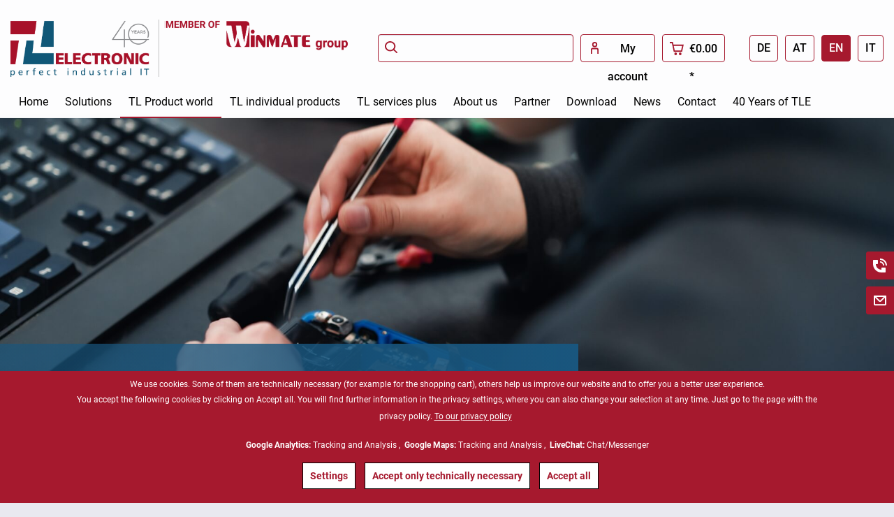

--- FILE ---
content_type: text/html; charset=UTF-8
request_url: https://www.tl-electronic.com/tl-product-world/panel-pc/open-frame-back-installation/no-touch-screen/
body_size: 30747
content:
<!DOCTYPE html>
<html class="no-js" lang="en" itemscope="itemscope" itemtype="http://schema.org/WebPage">
<head>
<meta charset="utf-8">
<script async src="https://www.googletagmanager.com/gtag/js?id=G-N35FQEQCKS"></script>
<script>
window.dataLayer = window.dataLayer || [];
function gtag(){dataLayer.push(arguments);}
gtag('js', new Date());
gtag('config', 'G-N35FQEQCKS');
</script>
<link rel="alternate" href="https://www.tl-electronic.com/tl-product-world/panel-pc/open-frame-back-installation/no-touch-screen/" hreflang="en" />
<link rel="alternate" href="https://www.tl-electronic.de/" hreflang="x-default" />
<meta name="author" content="" />
<meta name="robots" content="INDEX,FOLLOW" />
<meta name="revisit-after" content="15 days" />
<meta name="keywords" content="" />
<meta name="description" content="" />
<meta property="og:type" content="product" />
<meta property="og:site_name" content="TL Electronic" />
<meta property="og:title" content="no Touch-Screen" />
<meta property="og:description" content="" />
<meta name="twitter:card" content="product" />
<meta name="twitter:site" content="TL Electronic" />
<meta name="twitter:title" content="no Touch-Screen" />
<meta name="twitter:description" content="" />
<meta property="og:image" content="https://www.tl-electronic.com/media/image/b0/7e/10/23080061_0_21-EINBAU-INDUSTRIE-PANEL-PC-R08IB3S-OFU1-V1.png" />
<meta name="twitter:image" content="https://www.tl-electronic.com/media/image/b0/7e/10/23080061_0_21-EINBAU-INDUSTRIE-PANEL-PC-R08IB3S-OFU1-V1.png" />
<meta itemprop="copyrightHolder" content="TL Electronic" />
<meta itemprop="copyrightYear" content="2023" />
<meta itemprop="isFamilyFriendly" content="True" />
<meta itemprop="image" content="https://www.tl-electronic.com/media/image/d3/14/54/TL_Winmate_Logo_rgb_2024-front-part.png" />
<meta name="viewport" content="width=device-width, initial-scale=1.0, user-scalable=no">
<meta name="mobile-web-app-capable" content="yes">
<meta name="apple-mobile-web-app-title" content="TL Electronic">
<meta name="apple-mobile-web-app-capable" content="yes">
<meta name="apple-mobile-web-app-status-bar-style" content="default">
<link rel="apple-touch-icon-precomposed" href="https://www.tl-electronic.com/media/image/c9/8a/2a/icon-apple.png">
<link rel="shortcut icon" href="https://www.tl-electronic.com/media/image/63/54/8c/favicon.png">
<link href="https://www.tl-electronic.de/themes/Frontend/Tl/frontend/css/dist/main.css" media="all" rel="stylesheet" type="text/css" />
<script src="https://www.tl-electronic.de/themes/Frontend/Tl/frontend/css/dist/main.js"></script>
<meta name="msapplication-navbutton-color" content="#a6192e" />
<meta name="application-name" content="TL Electronic" />
<meta name="msapplication-starturl" content="https://www.tl-electronic.com/" />
<meta name="msapplication-window" content="width=1024;height=768" />
<meta name="msapplication-TileImage" content="https://www.tl-electronic.com/media/image/fe/a9/e9/icon-ms.png">
<meta name="msapplication-TileColor" content="#a6192e">
<meta name="theme-color" content="#a6192e" />
<link rel="canonical" href="https://www.tl-electronic.com/tl-product-world/panel-pc/open-frame-back-installation/no-touch-screen/" />
<title itemprop="name">no Touch-Screen | Open Frame (back installation) | Panel-PC | TL Product world | TL Electronic</title>
<script type="text/javascript">
var et_areas = "listing";
//var et_url = "";
var et_tag = "login=no;group=";
//var et_trig = "";
//var et_sub = "";
//var et_se = "";
</script>
<script id="_etLoader" type="text/javascript" charset="UTF-8" data-secure-code="NpmU6V" src="//static.etracker.com/code/e.js"></script>
<link href="/web/cache/1764764585_5639eecc6f1ff82c971e6aea88a6dc5c.css" media="all" rel="stylesheet" type="text/css" />
<script>
var mndCookieExpireDays = '31';
var mndCookieGACode = 'UA-150359012-3';
var mndCookieGAOptIn = 'true';
var mndCookieShowPrivacySettingsLink = 'true';
var mndCookieShowPrivacySettingsLinkText = 'Settings';
var mndCookiePixelInstalled = '';
var mndCookieVersion = '1';
var mndCookiePrivacyLink = '/data-protection';
var mndCookieImprintLink = '/impressum';
var mndCookieReloadPage = 'true';
var mndCookieCustomTrackingCookies = '[{"Name":"Google Maps","Cookie":"google-maps-active","Setting":"Opt-In","description":"","type":"mndCookieTypeTracking"},{"Name":"LiveChat","Cookie":"livechat-active","Setting":"Opt-In","description":"","type":"mndCookieTypeChat"},{"Name":"","Cookie":"","Setting":"Opt-In","description":"","type":"mndCookieTypeElse"},{"Name":"","Cookie":"","Setting":"Opt-In","description":"","type":"mndCookieTypeElse"},{"Name":"","Cookie":"","Setting":"Opt-In","description":"","type":"mndCookieTypeElse"}]';
var mndCookieCustomTrackingCookiesJSON = JSON.parse(mndCookieCustomTrackingCookies);
// Simple function to read cookies
function mndGetTrackingCookie(name) {
var nameEQ = name + "=";
var ca = document.cookie.split(';');
for(var i=0;i < ca.length;i++) {
var c = ca[i];
while (c.charAt(0)==' ') c = c.substring(1,c.length);
if (c.indexOf(nameEQ) == 0) return c.substring(nameEQ.length,c.length);
}
return null;
}
// Custom JS function from plugin config
var mndCustomJs = function() {
}
// Set GA cookie and window attribute
if (mndCookieGACode !== '') {
var mndCookieGACodeArray = mndCookieGACode.split(',');
if(mndCookieGAOptIn === 'true' && document.cookie.indexOf("mnd-ga-opted-in=") <= 0) {
mndCookieGACodeArray.forEach(function(el, index, array){
var gaProperty = mndCookieGACodeArray[index];
var disableStr = 'ga-disable-' + gaProperty;
document.cookie = disableStr + '=true; expires=Thu, 31 Dec 2118 23:59:59 UTC; path=/';
window[disableStr] = true;
});
} else {
mndCookieGACodeArray.forEach(function(el, index, array){
var gaProperty = mndCookieGACodeArray[index];
var disableStr = 'ga-disable-' + gaProperty;
if (document.cookie.indexOf(disableStr + '=true') > -1) {
window[disableStr] = true;
}
});
}
}
</script>
<script type="text/javascript">
// hi, its SemesLiveChatIntegration
// down here ->
</script>
<script type="text/javascript">
if(mndGetTrackingCookie('livechat-active') == 'true') {
window.__lc = window.__lc || {};
window.__lc.license = 9729555;
(function() {
var lc = document.createElement('script'); lc.type = 'text/javascript'; lc.async = true;
lc.src = ('https:' == document.location.protocol ? 'https://' : 'http://') + 'cdn.livechatinc.com/tracking.js';
var s = document.getElementsByTagName('script')[0]; s.parentNode.insertBefore(lc, s);
})();
}
</script>
<script>
var gaProperty = 'UA-150359012-3';
// Disable tracking if the opt-out cookie exists.
var disableStr = 'ga-disable-' + gaProperty;
if (document.cookie.indexOf(disableStr + '=true') > -1) {
window[disableStr] = true;
}
// Opt-out function
function gaOptout() {
document.cookie = disableStr + '=true; expires=Thu, 31 Dec 2199 23:59:59 UTC; path=/';
window[disableStr] = true;
}
</script>
<script type="text/javascript">
//<![CDATA[
(function() {
(function(i, s, o, g, r, a, m) {
i['GoogleAnalyticsObject'] = r;
i[r] = i[r] || function() {
(i[r].q = i[r].q || []).push(arguments)
}, i[r].l = 1 * new Date();
a = s.createElement(o),
m = s.getElementsByTagName(o)[0];
a.async = 1;
a.src = g;
m.parentNode.insertBefore(a, m)
})(window, document, 'script', '//www.google-analytics.com/analytics.js', 'ga');
ga('create', "UA-150359012-3", 'auto');
ga('set', 'anonymizeIp', true);
ga('send', 'pageview');
})();
//]]>
</script>
</head>
<body class="is--ctl-listing is--act-index" >
<div class="page-wrap">
<noscript class="noscript-main">
<div class="alert is--warning">
<div class="alert--icon">
<i class="icon--element icon--warning"></i>
</div>
<div class="alert--content">
To be able to use TL&#x20;Electronic in full range, we recommend activating Javascript in your browser.
</div>
</div>
</noscript>
<span class="etracker--details"
data-article-url="https://www.tl-electronic.com/SwagETracker/getArticleInfo"
data-etracker="{&quot;pageName&quot;:&quot;&quot;,&quot;areas&quot;:&quot;listing&quot;,&quot;accountKey&quot;:&quot;NpmU6V&quot;,&quot;target&quot;:&quot;&quot;,&quot;orderValue&quot;:&quot;&quot;,&quot;orderNumber&quot;:&quot;&quot;,&quot;newCustomer&quot;:&quot;&quot;,&quot;basket&quot;:&quot;&quot;,&quot;lpage&quot;:&quot;&quot;,&quot;tsale&quot;:&quot;&quot;,&quot;interestLevel&quot;:&quot;&quot;,&quot;loggedIn&quot;:&quot;no&quot;,&quot;customerGroup&quot;:&quot;noGroup&quot;,&quot;events&quot;:[{&quot;name&quot;:&quot;insertToWatchlist&quot;,&quot;information&quot;:{&quot;id&quot;:&quot;318&quot;,&quot;name&quot;:&quot;R08IB3S-OFU1&quot;,&quot;category&quot;:[&quot;&quot;],&quot;price&quot;:&quot;0&quot;,&quot;currency&quot;:&quot;EUR&quot;,&quot;pro_name&quot;:&quot;TL Electronic&quot;,&quot;variants&quot;:{}},&quot;type&quot;:&quot;attach&quot;,&quot;attachId&quot;:&quot;watchlistButton-318&quot;},{&quot;name&quot;:&quot;insertToWatchlist&quot;,&quot;information&quot;:{&quot;id&quot;:&quot;221&quot;,&quot;name&quot;:&quot;R10IB3S-OFT2&quot;,&quot;category&quot;:[&quot;&quot;],&quot;price&quot;:&quot;0&quot;,&quot;currency&quot;:&quot;EUR&quot;,&quot;pro_name&quot;:&quot;TL Electronic&quot;,&quot;variants&quot;:{}},&quot;type&quot;:&quot;attach&quot;,&quot;attachId&quot;:&quot;watchlistButton-221&quot;},{&quot;name&quot;:&quot;insertToWatchlist&quot;,&quot;information&quot;:{&quot;id&quot;:&quot;151&quot;,&quot;name&quot;:&quot;R12IB3S-OFM2&quot;,&quot;category&quot;:[&quot;&quot;],&quot;price&quot;:&quot;0&quot;,&quot;currency&quot;:&quot;EUR&quot;,&quot;pro_name&quot;:&quot;TL Electronic&quot;,&quot;variants&quot;:{}},&quot;type&quot;:&quot;attach&quot;,&quot;attachId&quot;:&quot;watchlistButton-151&quot;},{&quot;name&quot;:&quot;insertToWatchlist&quot;,&quot;information&quot;:{&quot;id&quot;:&quot;149&quot;,&quot;name&quot;:&quot;R15IB7T-OFC3&quot;,&quot;category&quot;:[&quot;&quot;],&quot;price&quot;:&quot;0&quot;,&quot;currency&quot;:&quot;EUR&quot;,&quot;pro_name&quot;:&quot;TL Electronic&quot;,&quot;variants&quot;:{}},&quot;type&quot;:&quot;attach&quot;,&quot;attachId&quot;:&quot;watchlistButton-149&quot;},{&quot;name&quot;:&quot;insertToWatchlist&quot;,&quot;information&quot;:{&quot;id&quot;:&quot;126&quot;,&quot;name&quot;:&quot;R17IB7T-OFM1&quot;,&quot;category&quot;:[&quot;&quot;],&quot;price&quot;:&quot;0&quot;,&quot;currency&quot;:&quot;EUR&quot;,&quot;pro_name&quot;:&quot;TL Electronic&quot;,&quot;variants&quot;:{}},&quot;type&quot;:&quot;attach&quot;,&quot;attachId&quot;:&quot;watchlistButton-126&quot;},{&quot;name&quot;:&quot;insertToWatchlist&quot;,&quot;information&quot;:{&quot;id&quot;:&quot;116&quot;,&quot;name&quot;:&quot;R19IB7T-OFM1&quot;,&quot;category&quot;:[&quot;&quot;],&quot;price&quot;:&quot;0&quot;,&quot;currency&quot;:&quot;EUR&quot;,&quot;pro_name&quot;:&quot;TL Electronic&quot;,&quot;variants&quot;:{}},&quot;type&quot;:&quot;attach&quot;,&quot;attachId&quot;:&quot;watchlistButton-116&quot;},{&quot;name&quot;:&quot;insertToWatchlist&quot;,&quot;information&quot;:{&quot;id&quot;:&quot;317&quot;,&quot;name&quot;:&quot;W10IB3S-OFH1&quot;,&quot;category&quot;:[&quot;&quot;],&quot;price&quot;:&quot;0&quot;,&quot;currency&quot;:&quot;EUR&quot;,&quot;pro_name&quot;:&quot;TL Electronic, Bergkirchen-Feldgeding&quot;,&quot;variants&quot;:{}},&quot;type&quot;:&quot;attach&quot;,&quot;attachId&quot;:&quot;watchlistButton-317&quot;},{&quot;name&quot;:&quot;insertToWatchlist&quot;,&quot;information&quot;:{&quot;id&quot;:&quot;138&quot;,&quot;name&quot;:&quot;W15IB7T-OFA2&quot;,&quot;category&quot;:[&quot;&quot;],&quot;price&quot;:&quot;0&quot;,&quot;currency&quot;:&quot;EUR&quot;,&quot;pro_name&quot;:&quot;TL Electronic&quot;,&quot;variants&quot;:{}},&quot;type&quot;:&quot;attach&quot;,&quot;attachId&quot;:&quot;watchlistButton-138&quot;},{&quot;name&quot;:&quot;insertToWatchlist&quot;,&quot;information&quot;:{&quot;id&quot;:&quot;572&quot;,&quot;name&quot;:&quot;W22IB7T-OFA3&quot;,&quot;category&quot;:[&quot;&quot;],&quot;price&quot;:&quot;0&quot;,&quot;currency&quot;:&quot;EUR&quot;,&quot;pro_name&quot;:&quot;TL Electronic&quot;,&quot;variants&quot;:{}},&quot;type&quot;:&quot;attach&quot;,&quot;attachId&quot;:&quot;watchlistButton-572&quot;}],&quot;searchCount&quot;:&quot;0&quot;,&quot;searchterm&quot;:&quot;&quot;}"
data-debugJs="0"></span>
<header class="header-main transparent">
<div class="container">
<div class="top-bar">
<div class="container block-group">
<nav class="top-bar--navigation block" role="menubar">

    



    

<div class="navigation--entry entry--compare is--hidden" role="menuitem" aria-haspopup="true" data-drop-down-menu="true">
    

</div>
</nav>
</div>
</div>
<div class="header--navigation">
<div class="logo-main block-group" role="banner">
<div class="logo--shop block">
<a class="logo--link" href="https://www.tl-electronic.com/" title="TL Electronic - Switch to homepage">
<picture>
<source srcset="https://www.tl-electronic.com/media/image/d3/14/54/TL_Winmate_Logo_rgb_2024-front-part.png" media="(min-width: 78.75em)">
<source srcset="https://www.tl-electronic.com/media/image/d3/14/54/TL_Winmate_Logo_rgb_2024-front-part.png" media="(min-width: 64em)">
<source srcset="https://www.tl-electronic.com/media/image/d3/14/54/TL_Winmate_Logo_rgb_2024-front-part.png" media="(min-width: 48em)">
<img srcset="https://www.tl-electronic.com/media/image/d3/14/54/TL_Winmate_Logo_rgb_2024-front-part.png" alt="TL Electronic - Switch to homepage" />
</picture>
</a>
<a class="winmet logo--link" href="https://www.winmate.com.de/de-DE" rel="nofollow">
<picture>
<img src="/media/tl-winmate-logo.png" alt="Winmet logo not found">
</picture>
</a>
</div>
</div>
<nav class="shop--navigation block-group">
<ul class="tl-language-switcher" style="">
<li><a class="btn " href="https://www.tl-electronic.de">DE</a></li>
<li><a class="btn " href="https://www.tl-electronic.at">AT</a></li>
<li><a class="btn is--active" href="https://www.tl-electronic.com">EN</a></li>
<li><a class="btn " href="https://www.tl-electronic.it">IT</a></li>
</ul>
<ul class="navigation--list block-group" role="menubar">
<li class="navigation--entry entry--menu-left" role="menuitem">
<a class="entry--link entry--trigger btn is--icon-left" href="#offcanvas--left" data-offcanvas="true" data-offCanvasSelector=".sidebar-main">
<svg width="40" height="40" viewBox="0 0 40 40" fill="none" xmlns="http://www.w3.org/2000/svg">
<path d="M10 15H30M10 21H30M10 27H30" stroke="white" stroke-width="2"/>
</svg>
Menu
</a>
</li>
<li style="margin-right:auto;" class="navigation--entry entry--search" role="menuitem" data-search="true" aria-haspopup="true">
<a class="btn entry--link entry--trigger" href="#show-hide--search" title="Show / close search">
<svg xmlns="http://www.w3.org/2000/svg" width="17.856" height="17.856" viewBox="0 0 17.856 17.856">
<path id="search" d="M17.529,13.72A7.558,7.558,0,1,0,16.2,15.054l.04.042L20.244,19.1a.945.945,0,1,0,1.336-1.336L17.571,13.76ZM15.567,5.075a5.669,5.669,0,1,1-8.017,0A5.669,5.669,0,0,1,15.567,5.075Z" transform="translate(-4 -1.525)" fill="#a6192e" fill-rule="evenodd"></path>
</svg>
<span class="search--display">Search</span>
</a>
<form action="/search" method="get" class="main-search--form">
<button type="submit" class="main-search--button" style="right:auto;">
<svg xmlns="http://www.w3.org/2000/svg" width="17.856" height="17.856" viewBox="0 0 17.856 17.856">
<path id="search" d="M17.529,13.72A7.558,7.558,0,1,0,16.2,15.054l.04.042L20.244,19.1a.945.945,0,1,0,1.336-1.336L17.571,13.76ZM15.567,5.075a5.669,5.669,0,1,1-8.017,0A5.669,5.669,0,0,1,15.567,5.075Z" transform="translate(-4 -1.525)" fill="#a6192e" fill-rule="evenodd"/>
</svg>
<span class="main-search--text">Search</span>
</button>
<input type="search" name="sSearch" style="border:1px black solid; -webkit-border-radius: 0px; -moz-border-radius: 0px;border-radius: 0px; background-color:white;" class="main-search--field" autocomplete="off" autocapitalize="off" placeholder="" maxlength="30"  />
<div class="form--ajax-loader">&nbsp;</div>
</form>
<div class="main-search--results"></div>
</li>






    <li class="navigation--entry entry--account"
        role="menuitem"
        data-offcanvas="true"
        data-offCanvasSelector=".account--dropdown-navigation">
        
            <a href="https://www.tl-electronic.com/account"
               title="My account"
               class="btn is--icon-left entry--link account--link">
                <svg id="user" xmlns="http://www.w3.org/2000/svg" width="11.338" height="17.007" viewBox="0 0 11.338 17.007">
                  <path id="Pfad_4" data-name="Pfad 4" d="M15.558,6.779A3.779,3.779,0,1,1,11.779,3,3.779,3.779,0,0,1,15.558,6.779Zm-1.89,0a1.89,1.89,0,1,1-1.89-1.89A1.89,1.89,0,0,1,13.669,6.779Z" transform="translate(-6.11 -3)" fill="#a6192e" fill-rule="evenodd"/>
                  <path id="Pfad_5" data-name="Pfad 5" d="M15.448,14.834a.945.945,0,0,0-.945-.945H8.834a.945.945,0,0,0-.945.945V20.5H6V14.834A2.834,2.834,0,0,1,8.834,12H14.5a2.834,2.834,0,0,1,2.834,2.834V20.5h-1.89Z" transform="translate(-6 -3.497)" fill="#a6192e"/>
                </svg>
                                    <span class="account--display">
                        My account
                    </span>
                            </a>
        

            </li>




    <li class="navigation--entry entry--cart" role="menuitem">
        <a class="btn is--icon-left cart--link" href="https://www.tl-electronic.com/checkout/cart" title="Shopping cart">
            <span class="cart--display">
                                    Shopping cart
                            </span>

            <span class="badge is--primary is--minimal cart--quantity is--hidden">0</span>

            <svg id="shopping-cart" xmlns="http://www.w3.org/2000/svg" width="20.343" height="18.896" viewBox="0 0 20.343 18.896">
              <path id="Pfad_1" data-name="Pfad 1" d="M5.527,2H1V3.89H4.041L6.657,15.868h.012v.3H18.951v-.234L21.024,6.81l.319-1.031h-15L5.8,3.312ZM18.939,7.669H6.756L8.2,14.283h9.237Z" transform="translate(-1 -2)" fill="#a6192e" fill-rule="evenodd"/>
              <path id="Pfad_2" data-name="Pfad 2" d="M9.89,21.779A1.89,1.89,0,1,0,8,19.89,1.89,1.89,0,0,0,9.89,21.779Z" transform="translate(-1.386 -2.883)" fill="#a6192e"/>
              <path id="Pfad_3" data-name="Pfad 3" d="M18.779,19.89A1.89,1.89,0,1,1,16.89,18,1.89,1.89,0,0,1,18.779,19.89Z" transform="translate(-1.773 -2.883)" fill="#a6192e"/>
            </svg>


            <span class="cart--amount">
                &euro;0.00 *
            </span>
        </a>
        <div class="ajax-loader">&nbsp;</div>
    </li>



</ul>
</nav>
<div class="container--ajax-cart" data-collapse-cart="true" data-displayMode="offcanvas"></div>
</div>
<nav class="navigation-main">
<div class="navigation-main-inner" data-menu-scroller="true" data-listSelector=".navigation--list.container" data-viewPortSelector=".navigation--list-wrapper">
<div class="navigation--list-wrapper">
<ul class="navigation--list container" role="menubar" itemscope="itemscope" itemtype="http://schema.org/SiteNavigationElement">
<li class="navigation--entry is--home" role="menuitem"><a class="navigation--link is--first" href="https://www.tl-electronic.com/" title="Home" itemprop="url"><span itemprop="name">Home</span></a></li><li class="navigation--entry " role="menuitem"><a class="navigation--link " href="https://www.tl-electronic.com/solutions/" title="Solutions" itemprop="url"><span itemprop="name">Solutions</span></a></li><li class="navigation--entry is--active " role="menuitem"><a class="navigation--link is--active " href="https://www.tl-electronic.com/tl-product-world/" title="TL Product world" itemprop="url"><span itemprop="name">TL Product world</span></a></li><li class="navigation--entry " role="menuitem"><a class="navigation--link " href="https://www.tl-electronic.com/tl-individual-products/" title="TL individual products" itemprop="url"><span itemprop="name">TL individual products</span></a></li><li class="navigation--entry " role="menuitem"><a class="navigation--link " href="https://www.tl-electronic.com/tl-services-plus/" title="TL services plus" itemprop="url"><span itemprop="name">TL services plus</span></a></li><li class="navigation--entry " role="menuitem"><a class="navigation--link " href="https://www.tl-electronic.com/about-us/" title="About us" itemprop="url"><span itemprop="name">About us</span></a></li><li class="navigation--entry " role="menuitem"><a class="navigation--link " href="https://www.tl-electronic.com/partner/" title="Partner" itemprop="url"><span itemprop="name">Partner</span></a></li><li class="navigation--entry " role="menuitem"><a class="navigation--link " href="https://www.tl-electronic.com/./Downloads" title="Download" itemprop="url"><span itemprop="name">Download</span></a></li><li class="navigation--entry " role="menuitem"><a class="navigation--link " href="https://www.tl-electronic.com/news/" title="News" itemprop="url"><span itemprop="name">News</span></a></li><li class="navigation--entry " role="menuitem"><a class="navigation--link " href="https://www.tl-electronic.com/contact/" title="Contact" itemprop="url"><span itemprop="name">Contact</span></a></li><li class="navigation--entry " role="menuitem"><a class="navigation--link " href="https://www.40.tl-electronic.de/en" title="40 Years of TLE" itemprop="url" target="_blank" rel="nofollow"><span itemprop="name">40 Years of TLE</span></a></li>            </ul>
</div>
<div class="tl_right_navbar">
<div class="tl-right-navbar-btn">
<a title="+49 (0)8131 33204-119" href="tel:+49813133204119">
<svg width="40" height="40" viewBox="0 0 40 40" fill="none" xmlns="http://www.w3.org/2000/svg">
<rect width="40" height="40" rx="4" fill="#A6192E"/>
<path d="M30 20C30 18.6868 29.7413 17.3864 29.2388 16.1732C28.7362 14.9599 27.9997 13.8575 27.0711 12.9289C26.1425 12.0003 25.0401 11.2638 23.8268 10.7612C22.6136 10.2587 21.3132 10 20 10V12C22.1217 12 24.1566 12.8429 25.6569 14.3431C27.1571 15.8434 28 17.8783 28 20H30Z" fill="white"/>
<path d="M10 18V13C10 12.7348 10.1054 12.4804 10.2929 12.2929C10.4804 12.1054 10.7348 12 11 12H16C16.2652 12 16.5196 12.1054 16.7071 12.2929C16.8946 12.4804 17 12.7348 17 13V17C17 17.2652 16.8946 17.5196 16.7071 17.7071C16.5196 17.8946 16.2652 18 16 18H14C14 20.1217 14.8429 22.1566 16.3431 23.6569C17.8434 25.1571 19.8783 26 22 26V24C22 23.7348 22.1054 23.4804 22.2929 23.2929C22.4804 23.1054 22.7348 23 23 23H27C27.2652 23 27.5196 23.1054 27.7071 23.2929C27.8946 23.4804 28 23.7348 28 24V29C28 29.2652 27.8946 29.5196 27.7071 29.7071C27.5196 29.8946 27.2652 30 27 30H22C18.8174 30 15.7652 28.7357 13.5147 26.4853C11.2643 24.2348 10 21.1826 10 18Z" fill="white"/>
<path d="M25.543 17.7C25.8451 18.4291 26.0004 19.2107 26 20H24.2C24.2 18.8861 23.7575 17.8178 22.9698 17.0302C22.1822 16.2425 21.1139 15.8 20 15.8V14C21.1862 13.9997 22.3459 14.3511 23.3324 15.0096C24.319 15.6682 25.0883 16.6044 25.543 17.7Z" fill="white"/>
</svg>
<span>+49 (0)8131 33204-119</span>
</a>
</div>
<div class="tl-right-navbar-btn">
<a title="info@tl-electronic.de" href="mailto:info@tl-electronic.de">
<svg width="40" height="40" viewBox="0 0 40 40" fill="none" xmlns="http://www.w3.org/2000/svg">
<rect width="40" height="40" rx="4" fill="#A6192E"/>
<path fill-rule="evenodd" clip-rule="evenodd" d="M11.01 14C11.01 13.7348 11.1154 13.4804 11.3029 13.2929C11.4904 13.1054 11.7448 13 12.01 13H28C28.2652 13 28.5196 13.1054 28.7071 13.2929C28.8946 13.4804 29 13.7348 29 14V25.324C29 25.8544 28.7893 26.3631 28.4142 26.7382C28.0391 27.1133 27.5304 27.324 27 27.324H13C12.4696 27.324 11.9609 27.1133 11.5858 26.7382C11.2107 26.3631 11 25.8544 11 25.324V14.324C11.0001 14.2772 11.0034 14.2304 11.01 14.184V14ZM13 16.224V25.324H27V16.224L22.122 21.103C21.8434 21.3816 21.5127 21.6027 21.1487 21.7535C20.7847 21.9042 20.3945 21.9819 20.0005 21.9819C19.6065 21.9819 19.2163 21.9042 18.8523 21.7535C18.4883 21.6027 18.1576 21.3816 17.879 21.103L13 16.224ZM14.572 14.968H25.428L20.707 19.689C20.5195 19.8765 20.2652 19.9818 20 19.9818C19.7348 19.9818 19.4805 19.8765 19.293 19.689L14.572 14.968Z" fill="white"/>
</svg>
<span>info@tl-electronic.de</span>
</a>
</div>
</div>
<div class="advanced-menu" data-advanced-menu="true" data-hoverDelay="250">
<div class="menu--container" id="menu-container-0">
<div class="button-container">
<a href="https://www.tl-electronic.com/solutions/" class="button--category" title="To category Solutions">
<i class="icon--arrow-right"></i>
To category  Solutions
</a>
<span class="button--close">
<i class="icon--cross"></i>
</span>
</div>
<div class="content--wrapper has--content has--teaser">
<ul class="menu--list menu--level-0 columns--2" style="width: 50%;">
<li class="menu--list-item item--level-0" style="width: 100%">
<a href="https://www.tl-electronic.com/solutions/industrial-automation/" class="menu--list-item-link" title="Industrial Automation">Industrial Automation</a>
</li>
<li class="menu--list-item item--level-0" style="width: 100%">
<a href="https://www.tl-electronic.com/solutions/mechanical-engineering/" class="menu--list-item-link" title="Mechanical Engineering">Mechanical Engineering</a>
</li>
<li class="menu--list-item item--level-0" style="width: 100%">
<a href="https://www.tl-electronic.com/solutions/plant-engineering/" class="menu--list-item-link" title="Plant Engineering">Plant Engineering</a>
</li>
<li class="menu--list-item item--level-0" style="width: 100%">
<a href="https://www.tl-electronic.com/solutions/process-optimisation/" class="menu--list-item-link" title="Process Optimisation">Process Optimisation</a>
</li>
<li class="menu--list-item item--level-0" style="width: 100%">
<a href="https://www.tl-electronic.com/solutions/logistics-warehouse-technology/" class="menu--list-item-link" title="Logistics / Warehouse Technology">Logistics / Warehouse Technology</a>
</li>
<li class="menu--list-item item--level-0" style="width: 100%">
<a href="https://www.tl-electronic.com/solutions/logistics-vmt-and-vmc/" class="menu--list-item-link" title="Logistics / VMT and VMC">Logistics / VMT and VMC</a>
</li>
<li class="menu--list-item item--level-0" style="width: 100%">
<a href="https://www.tl-electronic.com/solutions/ip67-grade-solution/" class="menu--list-item-link" title="IP67 Grade Solution">IP67 Grade Solution</a>
</li>
<li class="menu--list-item item--level-0" style="width: 100%">
<a href="https://www.tl-electronic.com/solutions/special-vehicle-manufacturing/" class="menu--list-item-link" title="Special Vehicle Manufacturing">Special Vehicle Manufacturing</a>
</li>
<li class="menu--list-item item--level-0" style="width: 100%">
<a href="https://www.tl-electronic.com/solutions/food-industry/" class="menu--list-item-link" title="Food Industry">Food Industry</a>
</li>
<li class="menu--list-item item--level-0" style="width: 100%">
<a href="https://www.tl-electronic.com/solutions/industry-4.0-iiot-smart-factory/" class="menu--list-item-link" title="Industry 4.0 / IIoT / Smart Factory">Industry 4.0 / IIoT / Smart Factory</a>
</li>
<li class="menu--list-item item--level-0" style="width: 100%">
<a href="https://www.tl-electronic.com/solutions/field-service/" class="menu--list-item-link" title="Field Service">Field Service</a>
</li>
<li class="menu--list-item item--level-0" style="width: 100%">
<a href="https://www.tl-electronic.com/solutions/rugged-outdoor/" class="menu--list-item-link" title="Rugged / Outdoor">Rugged / Outdoor</a>
</li>
<li class="menu--list-item item--level-0" style="width: 100%">
<a href="https://www.tl-electronic.com/solutions/hmi-human-machine-interface/" class="menu--list-item-link" title="HMI (Human Machine Interface)">HMI (Human Machine Interface)</a>
</li>
<li class="menu--list-item item--level-0" style="width: 100%">
<a href="https://www.tl-electronic.com/solutions/energy-chemical-atex/" class="menu--list-item-link" title="Energy &amp; Chemical, ATEX">Energy & Chemical, ATEX</a>
</li>
<li class="menu--list-item item--level-0" style="width: 100%">
<a href="https://www.tl-electronic.com/solutions/healthcare/" class="menu--list-item-link" title="Healthcare">Healthcare</a>
</li>
<li class="menu--list-item item--level-0" style="width: 100%">
<a href="https://www.tl-electronic.com/solutions/pharmacy/" class="menu--list-item-link" title="Pharmacy">Pharmacy</a>
</li>
<li class="menu--list-item item--level-0" style="width: 100%">
<a href="https://www.tl-electronic.com/solutions/defense/" class="menu--list-item-link" title="Defense">Defense</a>
</li>
<li class="menu--list-item item--level-0" style="width: 100%">
<a href="https://www.tl-electronic.com/solutions/marine/" class="menu--list-item-link" title="Marine">Marine</a>
</li>
</ul>
<div class="menu--delimiter" style="right: 50%;"></div>
<div class="menu--teaser" style="width: 50%;">
<a href="https://www.tl-electronic.com/solutions/" title="To category Solutions" class="teaser--image" style="background-image: url(https://www.tl-electronic.com/media/image/4b/4a/38/TLE_Doku_2023_FullHD_13Sa6L4TgPu7F1F.jpg);"></a>
<div class="teaser--headline">Opportunity. <br>Because we <br>know what <br>moves you.</div>
<div class="teaser--text">
Many years of industry experience and excellent market knowledge distinguish us. With our knowledge, we are right in the middle of your industry.
<a class="teaser--text-link" href="https://www.tl-electronic.com/solutions/" title="Learn more">
Learn more
</a>
</div>
</div>
</div>
</div>
<div class="menu--container" id="menu-container-1">
<div class="button-container">
<a href="https://www.tl-electronic.com/tl-product-world/" class="button--category" title="To category TL Product world">
<i class="icon--arrow-right"></i>
Overview TL Product world
</a>
<span class="button--close">
<i class="icon--cross"></i>
</span>
</div>
<div class="content--wrapper has--content has--teaser">
<ul class="menu--list menu--level-0 columns--2" style="width: 50%;">
<li class="menu--list-item item--level-0" style="width: 100%">
<a href="https://www.tl-electronic.com/tl-product-world/mobile-computing/" class="menu--list-item-link" title="Mobile Computing">Mobile Computing</a>
<ul class="menu--list menu--level-1 columns--2">
<li class="menu--list-item item--level-1">
<a href="https://www.tl-electronic.com/tl-product-world/mobile-computing/rugged-industrial-tablets/" class="menu--list-item-link" title="Rugged Industrial Tablets">Rugged Industrial Tablets</a>
</li>
<li class="menu--list-item item--level-1">
<a href="https://www.tl-electronic.com/tl-product-world/mobile-computing/rugged-industrial-pdas/" class="menu--list-item-link" title="Rugged Industrial PDAs">Rugged Industrial PDAs</a>
</li>
<li class="menu--list-item item--level-1">
<a href="https://www.tl-electronic.com/tl-product-world/mobile-computing/vehicle-mount-computer/" class="menu--list-item-link" title="Vehicle Mount Computer">Vehicle Mount Computer</a>
</li>
<li class="menu--list-item item--level-1">
<a href="https://www.tl-electronic.com/tl-product-world/mobile-computing/rugged-industrial-laptop/" class="menu--list-item-link" title="Rugged Industrial Laptop">Rugged Industrial Laptop</a>
</li>
<li class="menu--list-item item--level-1">
<a href="https://www.tl-electronic.com/tl-product-world/mobile-computing/equipment-mobile-computing/" class="menu--list-item-link" title="equipment (Mobile Computing)">equipment (Mobile Computing)</a>
</li>
</ul>
</li>
<li class="menu--list-item item--level-0" style="width: 100%">
<a href="https://www.tl-electronic.com/tl-product-world/rugged-robotic-controller/" class="menu--list-item-link" title="Rugged Robotic Controller">Rugged Robotic Controller</a>
<ul class="menu--list menu--level-1 columns--2">
<li class="menu--list-item item--level-1">
<a href="https://www.tl-electronic.com/tl-product-world/rugged-robotic-controller/robotics-controller/" class="menu--list-item-link" title="Robotics Controller">Robotics Controller</a>
</li>
<li class="menu--list-item item--level-1">
<a href="https://www.tl-electronic.com/tl-product-world/rugged-robotic-controller/portable-robot-controller/" class="menu--list-item-link" title="Portable Robot Controller">Portable Robot Controller</a>
</li>
</ul>
</li>
<li class="menu--list-item item--level-0" style="width: 100%">
<a href="https://www.tl-electronic.com/tl-product-world/medical-hardware/" class="menu--list-item-link" title="Medical Hardware">Medical Hardware</a>
</li>
<li class="menu--list-item item--level-0" style="width: 100%">
<a href="https://www.tl-electronic.com/tl-product-world/marine-hardware/" class="menu--list-item-link" title="Marine Hardware">Marine Hardware</a>
</li>
<li class="menu--list-item item--level-0" style="width: 100%">
<a href="https://www.tl-electronic.com/tl-product-world/atex-computing/" class="menu--list-item-link" title="ATEX Computing">ATEX Computing</a>
</li>
<li class="menu--list-item item--level-0" style="width: 100%">
<a href="https://www.tl-electronic.com/tl-product-world/defense-computing/" class="menu--list-item-link" title="Defense Computing">Defense Computing</a>
</li>
<li class="menu--list-item item--level-0" style="width: 100%">
<a href="https://www.tl-electronic.com/tl-product-world/panel-pc/" class="menu--list-item-link" title="Panel-PC">Panel-PC</a>
<ul class="menu--list menu--level-1 columns--2">
<li class="menu--list-item item--level-1">
<a href="https://www.tl-electronic.com/tl-product-world/panel-pc/open-frame-back-installation/" class="menu--list-item-link" title="Open Frame (back installation)">Open Frame (back installation)</a>
</li>
<li class="menu--list-item item--level-1">
<a href="https://www.tl-electronic.com/tl-product-world/panel-pc/panel-mount-front-installation/" class="menu--list-item-link" title="Panel Mount (front installation)">Panel Mount (front installation)</a>
</li>
<li class="menu--list-item item--level-1">
<a href="https://www.tl-electronic.com/tl-product-world/panel-pc/19-inch-rack-mount/" class="menu--list-item-link" title="19-inch Rack Mount">19-inch Rack Mount</a>
</li>
<li class="menu--list-item item--level-1">
<a href="https://www.tl-electronic.com/tl-product-world/panel-pc/chassis-vesa-mounting/" class="menu--list-item-link" title="Chassis (VESA mounting)">Chassis (VESA mounting)</a>
</li>
<li class="menu--list-item item--level-1">
<a href="https://www.tl-electronic.com/tl-product-world/panel-pc/chassis-stainless-steel-vesa-mounting/" class="menu--list-item-link" title="Chassis Stainless Steel (VESA mounting)">Chassis Stainless Steel (VESA mounting)</a>
</li>
<li class="menu--list-item item--level-1">
<a href="https://www.tl-electronic.com/tl-product-world/panel-pc/with-full-protection-wo-keyboard/" class="menu--list-item-link" title="with control housing IP65">with control housing IP65</a>
</li>
<li class="menu--list-item item--level-1">
<a href="https://www.tl-electronic.com/tl-product-world/panel-pc/equipment-panel-pc/" class="menu--list-item-link" title="equipment (Panel-PC)">equipment (Panel-PC)</a>
</li>
</ul>
</li>
<li class="menu--list-item item--level-0" style="width: 100%">
<a href="https://www.tl-electronic.com/tl-product-world/ai-computer/" class="menu--list-item-link" title="AI Computer">AI Computer</a>
<ul class="menu--list menu--level-1 columns--2">
<li class="menu--list-item item--level-1">
<a href="https://www.tl-electronic.com/tl-product-world/ai-computer/edge-ai-mobility/" class="menu--list-item-link" title="Edge AI Mobility">Edge AI Mobility</a>
</li>
<li class="menu--list-item item--level-1">
<a href="https://www.tl-electronic.com/tl-product-world/ai-computer/edge-ai-panel-pcs/" class="menu--list-item-link" title="Edge AI Panel PCs">Edge AI Panel PCs</a>
</li>
<li class="menu--list-item item--level-1">
<a href="https://www.tl-electronic.com/tl-product-world/ai-computer/edge-ai-computing/" class="menu--list-item-link" title="Edge AI Computing">Edge AI Computing</a>
</li>
</ul>
</li>
<li class="menu--list-item item--level-0" style="width: 100%">
<a href="https://www.tl-electronic.com/tl-product-world/bestseller/" class="menu--list-item-link" title="BESTSELLER">BESTSELLER</a>
<ul class="menu--list menu--level-1 columns--2">
<li class="menu--list-item item--level-1">
<a href="https://www.tl-electronic.com/tl-product-world/bestseller/panel-pc/" class="menu--list-item-link" title="Panel-PC">Panel-PC</a>
</li>
<li class="menu--list-item item--level-1">
<a href="https://www.tl-electronic.com/tl-product-world/bestseller/mobile-computing/" class="menu--list-item-link" title="Mobile Computing">Mobile Computing</a>
</li>
<li class="menu--list-item item--level-1">
<a href="https://www.tl-electronic.com/tl-product-world/bestseller/industrial-monitor/" class="menu--list-item-link" title="Industrial Monitor">Industrial Monitor</a>
</li>
<li class="menu--list-item item--level-1">
<a href="https://www.tl-electronic.com/tl-product-world/bestseller/industrial-pc/" class="menu--list-item-link" title="Industrial PC">Industrial PC</a>
</li>
</ul>
</li>
<li class="menu--list-item item--level-0" style="width: 100%">
<a href="https://www.tl-electronic.com/tl-product-world/industrial-monitor/" class="menu--list-item-link" title="Industrial Monitor">Industrial Monitor</a>
<ul class="menu--list menu--level-1 columns--2">
<li class="menu--list-item item--level-1">
<a href="https://www.tl-electronic.com/tl-product-world/industrial-monitor/with-full-protection-wo-keyboard/" class="menu--list-item-link" title="with control housing IP65">with control housing IP65</a>
</li>
<li class="menu--list-item item--level-1">
<a href="https://www.tl-electronic.com/tl-product-world/industrial-monitor/open-frame-back-installation/" class="menu--list-item-link" title="Open Frame (back installation)">Open Frame (back installation)</a>
</li>
<li class="menu--list-item item--level-1">
<a href="https://www.tl-electronic.com/tl-product-world/industrial-monitor/panel-mount-front-installation/" class="menu--list-item-link" title="Panel Mount (front installation)">Panel Mount (front installation)</a>
</li>
<li class="menu--list-item item--level-1">
<a href="https://www.tl-electronic.com/tl-product-world/industrial-monitor/19-inch-rack-mount/" class="menu--list-item-link" title="19-inch Rack Mount">19-inch Rack Mount</a>
</li>
<li class="menu--list-item item--level-1">
<a href="https://www.tl-electronic.com/tl-product-world/industrial-monitor/chassis-vesa-mounting/" class="menu--list-item-link" title="Chassis (VESA mounting)">Chassis (VESA mounting)</a>
</li>
<li class="menu--list-item item--level-1">
<a href="https://www.tl-electronic.com/tl-product-world/industrial-monitor/chassis-stainless-steel-vesa-mounting/" class="menu--list-item-link" title="Chassis Stainless Steel (VESA mounting)">Chassis Stainless Steel (VESA mounting)</a>
</li>
</ul>
</li>
<li class="menu--list-item item--level-0" style="width: 100%">
<a href="https://www.tl-electronic.com/tl-product-world/accessories-for-industrial-pc-system/" class="menu--list-item-link" title="Accessories for industrial PC-System">Accessories for industrial PC-System</a>
<ul class="menu--list menu--level-1 columns--2">
<li class="menu--list-item item--level-1">
<a href="https://www.tl-electronic.com/tl-product-world/accessories-for-industrial-pc-system/for-the-19-inch-rack/" class="menu--list-item-link" title="for the 19-inch Rack">for the 19-inch Rack</a>
</li>
<li class="menu--list-item item--level-1">
<a href="https://www.tl-electronic.com/tl-product-world/accessories-for-industrial-pc-system/for-controlline-series/" class="menu--list-item-link" title="for ControlLine Series">for ControlLine Series</a>
</li>
</ul>
</li>
<li class="menu--list-item item--level-0" style="width: 100%">
<a href="https://www.tl-electronic.com/tl-product-world/industrial-pc/" class="menu--list-item-link" title="Industrial PC">Industrial PC</a>
<ul class="menu--list menu--level-1 columns--2">
<li class="menu--list-item item--level-1">
<a href="https://www.tl-electronic.com/tl-product-world/industrial-pc/19-inch-rack-mount/" class="menu--list-item-link" title="19-inch Rack Mount">19-inch Rack Mount</a>
</li>
<li class="menu--list-item item--level-1">
<a href="https://www.tl-electronic.com/tl-product-world/industrial-pc/desktop-industrial-pc/" class="menu--list-item-link" title="Desktop Industrial PC">Desktop Industrial PC</a>
</li>
<li class="menu--list-item item--level-1">
<a href="https://www.tl-electronic.com/tl-product-world/industrial-pc/wall-mountable-industrial-pc/" class="menu--list-item-link" title="Wall-Mountable Industrial PC">Wall-Mountable Industrial PC</a>
</li>
<li class="menu--list-item item--level-1">
<a href="https://www.tl-electronic.com/tl-product-world/industrial-pc/embedded-pc/" class="menu--list-item-link" title="Embedded PC">Embedded PC</a>
</li>
</ul>
</li>
<li class="menu--list-item item--level-0" style="width: 100%">
<a href="https://www.tl-electronic.com/tl-product-world/b-ware/" class="menu--list-item-link" title="B-WARE">B-WARE</a>
<ul class="menu--list menu--level-1 columns--2">
<li class="menu--list-item item--level-1">
<a href="https://www.tl-electronic.com/tl-product-world/b-ware/panel-pc/" class="menu--list-item-link" title="Panel-PC">Panel-PC</a>
</li>
<li class="menu--list-item item--level-1">
<a href="https://www.tl-electronic.com/tl-product-world/b-ware/mobile-computing/" class="menu--list-item-link" title="Mobile Computing">Mobile Computing</a>
</li>
<li class="menu--list-item item--level-1">
<a href="https://www.tl-electronic.com/tl-product-world/b-ware/industrial-monitor/" class="menu--list-item-link" title="Industrial Monitor">Industrial Monitor</a>
</li>
</ul>
</li>
</ul>
<div class="menu--delimiter" style="right: 50%;"></div>
<div class="menu--teaser" style="width: 50%;">
<a href="https://www.tl-electronic.com/tl-product-world/" title="To category TL Product world" class="teaser--image" style="background-image: url(https://www.tl-electronic.com/media/image/23/g0/b0/TLE_Doku_2023_FullHD_03rNJkAm5pWQtDf.jpg);"></a>
<div class="teaser--headline">Relax.Because every-thing is under control.</div>
<div class="teaser--text">
The most valuable things are the ones you can absolutely rely on. You can’t afford downtime and nor should you have to. You expect everything to run smoothly. We know this.
<a class="teaser--text-link" href="https://www.tl-electronic.com/tl-product-world/" title="Learn more">
Learn more
</a>
</div>
</div>
</div>
</div>
<div class="menu--container" id="menu-container-2">
<div class="button-container">
<a href="https://www.tl-electronic.com/tl-individual-products/" class="button--category" title="To category TL individual products">
<i class="icon--arrow-right"></i>
Overview TL individual products
</a>
<span class="button--close">
<i class="icon--cross"></i>
</span>
</div>
<div class="content--wrapper has--content has--teaser">
<ul class="menu--list menu--level-0 columns--2" style="width: 50%;">
<li class="menu--list-item item--level-0" style="width: 100%">
<a href="/tl-individual-products/#box5174" class="menu--list-item-link" title="360° Advice">360° Advice</a>
</li>
<li class="menu--list-item item--level-0" style="width: 100%">
<a href="/tl-individual-products/#box5174" class="menu--list-item-link" title="Configuration industrial IT">Configuration industrial IT</a>
</li>
<li class="menu--list-item item--level-0" style="width: 100%">
<a href="/tl-individual-products/#box5174" class="menu--list-item-link" title="Equipment for industrial IT">Equipment for industrial IT</a>
</li>
<li class="menu--list-item item--level-0" style="width: 100%">
<a href="/tl-individual-products/#box5174" class="menu--list-item-link" title="Mechanical Adaptation">Mechanical Adaptation</a>
</li>
<li class="menu--list-item item--level-0" style="width: 100%">
<a href="/tl-individual-products/#box5175" class="menu--list-item-link" title="Software for industrial IT">Software for industrial IT</a>
</li>
<li class="menu--list-item item--level-0" style="width: 100%">
<a href="/tl-individual-products/#box5175" class="menu--list-item-link" title="Design, Branding">Design, Branding</a>
</li>
<li class="menu--list-item item--level-0" style="width: 100%">
<a href="/tl-individual-products/#box5180" class="menu--list-item-link" title="Examples of use">Examples of use</a>
</li>
</ul>
<div class="menu--delimiter" style="right: 50%;"></div>
<div class="menu--teaser" style="width: 50%;">
<a href="https://www.tl-electronic.com/tl-individual-products/" title="To category TL individual products" class="teaser--image" style="background-image: url(https://www.tl-electronic.com/media/image/61/6e/d9/TLE_Doku_2023_FullHD_09IBNyJeTNIsptG.jpg);"></a>
<div class="teaser--headline">Bespoke. <br>Because no <br>two customers are ever the <br>same.</div>
<div class="teaser--text">
You will not be satisfied with a one-size-fits-all solution. Neither will we. Your customised TL product is as unique as your company.
<a class="teaser--text-link" href="https://www.tl-electronic.com/tl-individual-products/" title="Learn more">
Learn more
</a>
</div>
</div>
</div>
</div>
<div class="menu--container" id="menu-container-3">
<div class="button-container">
<a href="https://www.tl-electronic.com/tl-services-plus/" class="button--category" title="To category TL services plus">
<i class="icon--arrow-right"></i>
Overview TL services plus
</a>
<span class="button--close">
<i class="icon--cross"></i>
</span>
</div>
<div class="content--wrapper has--content has--teaser">
<ul class="menu--list menu--level-0 columns--2" style="width: 50%;">
<li class="menu--list-item item--level-0" style="width: 100%">
<a href="/tl-services-plus/#box5208" class="menu--list-item-link" title="Quality management">Quality management</a>
</li>
<li class="menu--list-item item--level-0" style="width: 100%">
<a href="/tl-services-plus/#box5208" class="menu--list-item-link" title="Burn-in stress test">Burn-in stress test</a>
</li>
<li class="menu--list-item item--level-0" style="width: 100%">
<a href="/tl-services-plus/#box5208" class="menu--list-item-link" title="Ready-to-run delivery">Ready-to-run delivery</a>
</li>
<li class="menu--list-item item--level-0" style="width: 100%">
<a href="/tl-services-plus/#box5208" class="menu--list-item-link" title="Technical service centre">Technical service centre</a>
</li>
<li class="menu--list-item item--level-0" style="width: 100%">
<a href="/tl-services-plus/#box5210" class="menu--list-item-link" title="Long-Term availability">Long-Term availability</a>
</li>
<li class="menu--list-item item--level-0" style="width: 100%">
<a href="/tl-services-plus/#box5210" class="menu--list-item-link" title="Reliability">Reliability</a>
</li>
<li class="menu--list-item item--level-0" style="width: 100%">
<a href="/tl-services-plus/#box5210" class="menu--list-item-link" title="Price stability">Price stability</a>
</li>
<li class="menu--list-item item--level-0" style="width: 100%">
<a href="/tl-services-plus/#box5211" class="menu--list-item-link" title="Component guarantee">Component guarantee</a>
</li>
<li class="menu--list-item item--level-0" style="width: 100%">
<a href="/tl-services-plus/#box5211" class="menu--list-item-link" title="Warranty extension">Warranty extension</a>
</li>
<li class="menu--list-item item--level-0" style="width: 100%">
<a href="/tl-services-plus/#box5211" class="menu--list-item-link" title="Warehousing">Warehousing</a>
</li>
<li class="menu--list-item item--level-0" style="width: 100%">
<a href="/tl-services-plus/#box5212" class="menu--list-item-link" title="Overnight spare parts">Overnight spare parts</a>
</li>
<li class="menu--list-item item--level-0" style="width: 100%">
<a href="/tl-services-plus/#box5212" class="menu--list-item-link" title="Specialist transport">Specialist transport</a>
</li>
</ul>
<div class="menu--delimiter" style="right: 50%;"></div>
<div class="menu--teaser" style="width: 50%;">
<a href="https://www.tl-electronic.com/tl-services-plus/" title="To category TL services plus" class="teaser--image" style="background-image: url(https://www.tl-electronic.com/media/image/8a/2a/ca/TLE_Doku_2023_FullHD_17kPg20PNWrBafb.jpg);"></a>
<div class="teaser--headline">Perfect. <br>Because added value is the <br>deciding factor.</div>
<div class="teaser--text">
We provide our customers with fully integrated solutions. Including a tailored consultancy and service package. A perfect product.
<a class="teaser--text-link" href="https://www.tl-electronic.com/tl-services-plus/" title="Learn more">
Learn more
</a>
</div>
</div>
</div>
</div>
<div class="menu--container" id="menu-container-4">
<div class="button-container">
<a href="https://www.tl-electronic.com/about-us/" class="button--category" title="To category About us">
<i class="icon--arrow-right"></i>
Overview About us
</a>
<span class="button--close">
<i class="icon--cross"></i>
</span>
</div>
<div class="content--wrapper has--content has--teaser">
<ul class="menu--list menu--level-0 columns--2" style="width: 50%;">
<li class="menu--list-item item--level-0" style="width: 100%">
<a href="/about-us/#box5221" class="menu--list-item-link" title="Our values">Our values</a>
</li>
<li class="menu--list-item item--level-0" style="width: 100%">
<a href="/about-us/#box5222" class="menu--list-item-link" title="Manufacturing">Manufacturing</a>
</li>
<li class="menu--list-item item--level-0" style="width: 100%">
<a href="/about-us/#standorte" class="menu--list-item-link" title="Locations">Locations</a>
</li>
<li class="menu--list-item item--level-0" style="width: 100%">
<a href="/about-us/#box5224" class="menu--list-item-link" title="Credentials">Credentials</a>
</li>
<li class="menu--list-item item--level-0" style="width: 100%">
<a href="/about-us/#Karriere" class="menu--list-item-link" title="Careers">Careers</a>
</li>
</ul>
<div class="menu--delimiter" style="right: 50%;"></div>
<div class="menu--teaser" style="width: 50%;">
<a href="https://www.tl-electronic.com/about-us/" title="To category About us" class="teaser--image" style="background-image: url(https://www.tl-electronic.com/media/image/0a/84/24/tlelectronic_ueberuns.jpg);"></a>
<div class="teaser--headline">Resourceful. <br>Because we <br>are your <br>partner.</div>
<div class="teaser--text">
TL Electronic is one of the players in the market in industrial PCs, panel PCs, industrial monitors and mobile computing. We intend to expand on this position.
<a class="teaser--text-link" href="https://www.tl-electronic.com/about-us/" title="Learn more">
Learn more
</a>
</div>
</div>
</div>
</div>
<div class="menu--container" id="menu-container-5">
<div class="button-container">
<a href="https://www.tl-electronic.com/partner/" class="button--category" title="To category Partner">
<i class="icon--arrow-right"></i>
Overview Partner
</a>
<span class="button--close">
<i class="icon--cross"></i>
</span>
</div>
<div class="content--wrapper has--content has--teaser">
<ul class="menu--list menu--level-0 columns--2" style="width: 50%;">
<li class="menu--list-item item--level-0" style="width: 100%">
<a href="https://www.tl-electronic.com/partner/winmate/" class="menu--list-item-link" title="Winmate">Winmate</a>
</li>
<li class="menu--list-item item--level-0" style="width: 100%">
<a href="https://www.tl-electronic.com/partner/protech/" class="menu--list-item-link" title="Protech">Protech</a>
</li>
<li class="menu--list-item item--level-0" style="width: 100%">
<a href="https://www.tl-electronic.com/partner/wittwer/" class="menu--list-item-link" title="Wittwer">Wittwer</a>
</li>
<li class="menu--list-item item--level-0" style="width: 100%">
<a href="https://www.tl-electronic.com/partner/intel/" class="menu--list-item-link" title="Intel">Intel</a>
</li>
<li class="menu--list-item item--level-0" style="width: 100%">
<a href="https://www.tl-electronic.com/partner/microsoft/" class="menu--list-item-link" title="Microsoft">Microsoft</a>
</li>
</ul>
<div class="menu--delimiter" style="right: 50%;"></div>
<div class="menu--teaser" style="width: 50%;">
<a href="https://www.tl-electronic.com/partner/" title="To category Partner" class="teaser--image" style="background-image: url(https://www.tl-electronic.com/media/image/4e/dd/bb/tlelectronic_partner.jpg);"></a>
<div class="teaser--headline">Efficient.<br>Because we<br>are building <br>long-term <br>business <br>partnerships.</div>
<div class="teaser--text">
Our relationships with suppliers have grown over decades of interaction. Our close contact with manufacturers allows us to stay ahead of the pack when it comes to identifying global and international trends and delivering the latest products to...
<a class="teaser--text-link" href="https://www.tl-electronic.com/partner/" title="Learn more">
Learn more
</a>
</div>
</div>
</div>
</div>
<div class="menu--container" id="menu-container-6">
<div class="button-container">
<a href="https://www.tl-electronic.com/./Downloads" class="button--category" title="To category Download">
<i class="icon--arrow-right"></i>
Overview Download Center
</a>
<span class="button--close">
<i class="icon--cross"></i>
</span>
</div>
<div class="content--wrapper has--content has--teaser">
<ul class="menu--list menu--level-0 columns--2" style="width: 50%;">
<li class="menu--list-item item--level-0" style="width: 100%">
<a href="/Downloads/#downloadAlbum1" class="menu--list-item-link" title="Drivers">Drivers</a>
</li>
<li class="menu--list-item item--level-0" style="width: 100%">
<a href="/Downloads/#downloadAlbum2" class="menu--list-item-link" title="Press Information">Press Information</a>
</li>
<li class="menu--list-item item--level-0" style="width: 100%">
<a href="/Downloads/#downloadAlbum3" class="menu--list-item-link" title="Company brochures and documents">Company brochures and documents</a>
</li>
</ul>
<div class="menu--delimiter" style="right: 50%;"></div>
<div class="menu--teaser" style="width: 50%;">
<a href="https://www.tl-electronic.com/./Downloads" title="To category Download" class="teaser--image" style="background-image: url(https://www.tl-electronic.com/media/image/e9/39/09/tlelectronic_download.jpg);"></a>
<div class="teaser--headline">Inspired.</div>
<div class="teaser--text">
Because we are there to support you across the board.
<a class="teaser--text-link" href="https://www.tl-electronic.com/./Downloads" title="Learn more">
Learn more
</a>
</div>
</div>
</div>
</div>
<div class="menu--container" id="menu-container-7">
<div class="button-container">
<a href="https://www.tl-electronic.com/news/" class="button--category" title="To category News">
<i class="icon--arrow-right"></i>
Overview News
</a>
<span class="button--close">
<i class="icon--cross"></i>
</span>
</div>
<div class="content--wrapper has--content has--teaser">
<ul class="menu--list menu--level-0 columns--2" style="width: 50%;">
<li class="menu--list-item item--level-0" style="width: 100%">
<a href="https://www.tl-electronic.com/news/product-videos/" class="menu--list-item-link" title="Product videos">Product videos</a>
</li>
<li class="menu--list-item item--level-0" style="width: 100%">
<a href="/news/#box5375" class="menu--list-item-link" title="Trade fairs">Trade fairs</a>
</li>
<li class="menu--list-item item--level-0" style="width: 100%">
<a href="https://www.tl-electronic.com/news/sponsoring/" class="menu--list-item-link" title="Sponsoring">Sponsoring</a>
</li>
<li class="menu--list-item item--level-0" style="width: 100%">
<a href="https://www.tl-electronic.com/news/newsletter/" class="menu--list-item-link" title="Newsletter">Newsletter</a>
</li>
<li class="menu--list-item item--level-0" style="width: 100%">
<a href="https://www.tl-electronic.com/news/blog/" class="menu--list-item-link" title="Blog">Blog</a>
</li>
</ul>
<div class="menu--delimiter" style="right: 50%;"></div>
<div class="menu--teaser" style="width: 50%;">
<a href="https://www.tl-electronic.com/news/" title="To category News" class="teaser--image" style="background-image: url(https://www.tl-electronic.com/media/image/e7/bc/45/TLE_Doku_2023_FullHD_18ww7BDA82H0FmG.jpg);"></a>
<div class="teaser--headline">Current.<br>Because <br>setting trends <br>is what counts.</div>
<div class="teaser--text">
&nbsp;
<a class="teaser--text-link" href="https://www.tl-electronic.com/news/" title="Learn more">
Learn more
</a>
</div>
</div>
</div>
</div>
<div class="menu--container" id="menu-container-8">
<div class="button-container">
<a href="https://www.tl-electronic.com/contact/" class="button--category" title="To category Contact">
<i class="icon--arrow-right"></i>
Overview Contact
</a>
<span class="button--close">
<i class="icon--cross"></i>
</span>
</div>
<div class="content--wrapper has--content has--teaser">
<ul class="menu--list menu--level-0 columns--2" style="width: 50%;">
<li class="menu--list-item item--level-0" style="width: 100%">
<a href="https://www.tl-electronic.com/contact-persons" class="menu--list-item-link" title="Contacts">Contacts</a>
</li>
<li class="menu--list-item item--level-0" style="width: 100%">
<a href="/contact/#germany" class="menu--list-item-link" title="Contact Germany">Contact Germany</a>
</li>
<li class="menu--list-item item--level-0" style="width: 100%">
<a href="/contact/#austria" class="menu--list-item-link" title="Contact Austria">Contact Austria</a>
</li>
<li class="menu--list-item item--level-0" style="width: 100%">
<a href="/contact/#electronic-gmbh" class="menu--list-item-link" title="Contact Italy">Contact Italy</a>
</li>
<li class="menu--list-item item--level-0" style="width: 100%">
<a href="https://www.winmate.com/InquiryTL" class="menu--list-item-link" title="Contact form" target="_blank" rel="nofollow">Contact form</a>
</li>
</ul>
<div class="menu--delimiter" style="right: 50%;"></div>
<div class="menu--teaser" style="width: 50%;">
<a href="https://www.tl-electronic.com/contact/" title="To category Contact" class="teaser--image" style="background-image: url(https://www.tl-electronic.com/media/image/75/60/77/tlelectronic_kontakt.jpg);"></a>
<div class="teaser--headline">We are here for you. Personal.</div>
<div class="teaser--text">
Whatever your request, simply contact us directly. For general topics, please contact our head office. For more specific topics, please also get in touch with the contacts below.
<a class="teaser--text-link" href="https://www.tl-electronic.com/contact/" title="Learn more">
Learn more
</a>
</div>
</div>
</div>
</div>
<div class="menu--container" id="menu-container-9">
</div>
</div>
</div>
</nav>
</div>
</header>
<section class="content-main container block-group">
<div class="is--fullscreen tle-category-banner dbmud" style="background: url('https://www.tl-electronic.com/media/image/23/g0/b0/TLE_Doku_2023_FullHD_03rNJkAm5pWQtDf.jpg') no-repeat center center; background-size: cover;">
<div class="tle-category-banner-text-wrapper">
<div class="tle-category-banner-text">
<div class="tle-category-banner-block">
<p class="title">no Touch<br>-Screen</p>
<div class="content"><p>The most valuable things are the ones you can absolutely rely on. You can’t afford downtime and nor should you have to. You expect everything to run smoothly. We know this.</p></div>
</div>
</div>
</div>
</div>
<div class="breadcrumb-wrapper category-no-touch-screen">
<nav id="pageBreadcrumb" class="content--breadcrumb block container block-group">
<ul class="breadcrumb--list" role="menu" itemscope itemtype="http://schema.org/BreadcrumbList">
<li class="breadcrumb--entry" itemprop="itemListElement" itemscope="" itemtype="http://schema.org/ListItem">
<a class="breadcrumb--link" href="https://www.tl-electronic.com/" title="Home" itemprop="item">
<link itemprop="url" href="https://www.tl-electronic.com/">
<span class="breadcrumb--title" itemprop="name">Home</span>
</a>
<meta itemprop="position" content="0">
</li>
<li class="breadcrumb--separator">
<i class="icon--arrow-right"></i>
</li>
<li class="breadcrumb--entry" itemprop="itemListElement" itemscope itemtype="http://schema.org/ListItem">
<a class="breadcrumb--link" href="https://www.tl-electronic.com/tl-product-world/" title="TL Product world" itemprop="item">
<link itemprop="url" href="https://www.tl-electronic.com/tl-product-world/" />
<span class="breadcrumb--title" itemprop="name">TL Product world</span>
</a>
<meta itemprop="position" content="0" />
</li>
<li class="breadcrumb--separator">
<i class="icon--arrow-right"></i>
</li>
<li class="breadcrumb--entry" itemprop="itemListElement" itemscope itemtype="http://schema.org/ListItem">
<a class="breadcrumb--link" href="https://www.tl-electronic.com/tl-product-world/panel-pc/" title="Panel-PC" itemprop="item">
<link itemprop="url" href="https://www.tl-electronic.com/tl-product-world/panel-pc/" />
<span class="breadcrumb--title" itemprop="name">Panel-PC</span>
</a>
<meta itemprop="position" content="1" />
</li>
<li class="breadcrumb--separator">
<i class="icon--arrow-right"></i>
</li>
<li class="breadcrumb--entry" itemprop="itemListElement" itemscope itemtype="http://schema.org/ListItem">
<a class="breadcrumb--link" href="https://www.tl-electronic.com/tl-product-world/panel-pc/open-frame-back-installation/" title="Open Frame (back installation)" itemprop="item">
<link itemprop="url" href="https://www.tl-electronic.com/tl-product-world/panel-pc/open-frame-back-installation/" />
<span class="breadcrumb--title" itemprop="name">Open Frame (back installation)</span>
</a>
<meta itemprop="position" content="2" />
</li>
<li class="breadcrumb--separator">
<i class="icon--arrow-right"></i>
</li>
<li class="breadcrumb--entry is--active" itemprop="itemListElement" itemscope itemtype="http://schema.org/ListItem">
<a class="breadcrumb--link" href="https://www.tl-electronic.com/tl-product-world/panel-pc/open-frame-back-installation/no-touch-screen/" title="no Touch-Screen" itemprop="item">
<link itemprop="url" href="https://www.tl-electronic.com/tl-product-world/panel-pc/open-frame-back-installation/no-touch-screen/" />
<span class="breadcrumb--title" itemprop="name">no Touch-Screen</span>
</a>
<meta itemprop="position" content="3" />
</li>
</ul>
<script>
document.addEventListener('DOMContentLoaded', function() {
// Get the current URL
var currentUrl = window.location.href;
// Get the last breadcrumb's link
var lastBreadcrumbLink = document.querySelector('.breadcrumb--list .breadcrumb--entry:last-child .breadcrumb--link');
var lastBreadcrumbLi = lastBreadcrumbLink.closest('li');
// Remove the "is--active" class from the last breadcrumb's li tag
lastBreadcrumbLi.classList.remove('is--active');
// Check if the last breadcrumb's link matches the current URL
if (lastBreadcrumbLink.getAttribute('href') !== currentUrl) {
// Create a new breadcrumb separator
var separator = document.createElement('li');
separator.className = 'breadcrumb--separator';
separator.innerHTML = '<i class="icon--arrow-right"></i>';
// Append the separator to the breadcrumb list
document.querySelector('.breadcrumb--list').appendChild(separator);
// Create a new breadcrumb based on the current URL
var newBreadcrumb = document.createElement('li');
newBreadcrumb.className = 'breadcrumb--entry is--active';
newBreadcrumb.setAttribute('itemprop', 'itemListElement');
newBreadcrumb.setAttribute('itemscope', '');
newBreadcrumb.setAttribute('itemtype', 'http://schema.org/ListItem');
var newBreadcrumbLink = document.createElement('a');
newBreadcrumbLink.className = 'breadcrumb--link';
newBreadcrumbLink.setAttribute('href', currentUrl);
newBreadcrumbLink.setAttribute('title', currentUrl);
newBreadcrumbLink.setAttribute('itemprop', 'item');
var newBreadcrumbTitle = document.createElement('span');
newBreadcrumbTitle.className = 'breadcrumb--title';
newBreadcrumbTitle.setAttribute('itemprop', 'name');
newBreadcrumbTitle.textContent = currentUrl.substring(currentUrl.lastIndexOf('/') + 1).toUpperCase(); // Convert to uppercase
newBreadcrumbLink.appendChild(newBreadcrumbTitle);
newBreadcrumb.appendChild(newBreadcrumbLink);
// Append the new breadcrumb to the breadcrumb list
document.querySelector('.breadcrumb--list').appendChild(newBreadcrumb);
}
});
</script>
</nav>
<div class="page-scroll">
<a href="javascript:void(0);" id="pageScroll">
<svg xmlns="http://www.w3.org/2000/svg" width="16" height="24" viewBox="0 0 16 24">
<g id="mouse" transform="translate(-4)">
<path id="Pfad_9" data-name="Pfad 9" d="M12,5a1,1,0,0,0-1,1v4a1,1,0,0,0,2,0V6A1,1,0,0,0,12,5Z" fill="#9d9d9d"/>
<path id="Pfad_10" data-name="Pfad 10" d="M4,8A8,8,0,0,1,20,8v8A8,8,0,0,1,4,16ZM18,8v8A6,6,0,0,1,6,16V8A6,6,0,0,1,18,8Z" fill="#9d9d9d" fill-rule="evenodd"/>
</g>
</svg>
<span class="mouse-icon">Scroll</span>
</a>
</div>
</div>
<div class="content-main--inner">
<div class="listing--sidebar">
<aside class="sidebar-main off-canvas">
<div class="navigation--smartphone">
<ul class="navigation--list ">
<li class="navigation--entry entry--close-off-canvas">
<a href="#close-categories-menu" title="Close menu" class="navigation--link">
Close menu <i class="icon--arrow-right"></i>
</a>
</li>
</ul>
<div class="mobile--switches">

    



    

</div>
</div>
<div class="sidebar--categories-wrapper"
data-subcategory-nav="true"
data-mainCategoryId="185"
data-categoryId="254"
data-fetchUrl="/widgets/listing/getCategory/categoryId/254">
<div class="categories--headline navigation--headline">
Categories
</div>
<div class="sidebar--categories-navigation">
<ul class="sidebar--navigation categories--navigation navigation--list is--drop-down is--level0 is--rounded" role="menu">
<li class="navigation--entry d-none has--sub-children" role="menuitem">
<a class="navigation--link link--go-forward"
href="https://www.tl-electronic.com/solutions/"
data-categoryId="187"
data-fetchUrl="/widgets/listing/getCategory/categoryId/187"
title="Solutions"
>
Solutions
<span class="is--icon-right">
<i class="icon--arrow-right"></i>
</span>
</a>
</li>
<li class="navigation--entry is--active has--sub-categories has--sub-children" role="menuitem">
<a class="navigation--link is--active has--sub-categories link--go-forward"
href="https://www.tl-electronic.com/tl-product-world/"
data-categoryId="366"
data-fetchUrl="/widgets/listing/getCategory/categoryId/366"
title="TL Product world"
>
TL Product world
<span class="is--icon-right">
<i class="icon--arrow-right"></i>
</span>
</a>
<ul class="sidebar--navigation categories--navigation navigation--list is--level1 is--rounded" role="menu">
<li class="navigation--entry d-none has--sub-children" role="menuitem">
<a class="navigation--link link--go-forward"
href="https://www.tl-electronic.com/tl-product-world/mobile-computing/"
data-categoryId="213"
data-fetchUrl="/widgets/listing/getCategory/categoryId/213"
title="Mobile Computing"
>
Mobile Computing
<span class="is--icon-right">
<i class="icon--arrow-right"></i>
</span>
</a>
</li>
<li class="navigation--entry d-none has--sub-children" role="menuitem">
<a class="navigation--link link--go-forward"
href="https://www.tl-electronic.com/tl-product-world/rugged-robotic-controller/"
data-categoryId="975"
data-fetchUrl="/widgets/listing/getCategory/categoryId/975"
title="Rugged Robotic Controller"
>
Rugged Robotic Controller
<span class="is--icon-right">
<i class="icon--arrow-right"></i>
</span>
</a>
</li>
<li class="navigation--entry d-none" role="menuitem">
<a class="navigation--link"
href="https://www.tl-electronic.com/tl-product-world/medical-hardware/"
data-categoryId="791"
data-fetchUrl="/widgets/listing/getCategory/categoryId/791"
title="Medical Hardware"
>
Medical Hardware
</a>
</li>
<li class="navigation--entry d-none" role="menuitem">
<a class="navigation--link"
href="https://www.tl-electronic.com/tl-product-world/marine-hardware/"
data-categoryId="792"
data-fetchUrl="/widgets/listing/getCategory/categoryId/792"
title="Marine Hardware"
>
Marine Hardware
</a>
</li>
<li class="navigation--entry d-none" role="menuitem">
<a class="navigation--link"
href="https://www.tl-electronic.com/tl-product-world/atex-computing/"
data-categoryId="793"
data-fetchUrl="/widgets/listing/getCategory/categoryId/793"
title="ATEX Computing"
>
ATEX Computing
</a>
</li>
<li class="navigation--entry d-none" role="menuitem">
<a class="navigation--link"
href="https://www.tl-electronic.com/tl-product-world/defense-computing/"
data-categoryId="794"
data-fetchUrl="/widgets/listing/getCategory/categoryId/794"
title="Defense Computing"
>
Defense Computing
</a>
</li>
<li class="navigation--entry is--active has--sub-categories has--sub-children" role="menuitem">
<a class="navigation--link is--active has--sub-categories link--go-forward"
href="https://www.tl-electronic.com/tl-product-world/panel-pc/"
data-categoryId="211"
data-fetchUrl="/widgets/listing/getCategory/categoryId/211"
title="Panel-PC"
>
Panel-PC
<span class="is--icon-right">
<i class="icon--arrow-right"></i>
</span>
</a>
<ul class="sidebar--navigation categories--navigation navigation--list is--level2 navigation--level-high is--rounded" role="menu">
<li class="navigation--entry is--active has--sub-categories has--sub-children" role="menuitem">
<a class="navigation--link is--active has--sub-categories link--go-forward"
href="https://www.tl-electronic.com/tl-product-world/panel-pc/open-frame-back-installation/"
data-categoryId="222"
data-fetchUrl="/widgets/listing/getCategory/categoryId/222"
title="Open Frame (back installation)"
>
Open Frame (back installation)
<span class="is--icon-right">
<i class="icon--arrow-right"></i>
</span>
</a>
<ul class="sidebar--navigation categories--navigation navigation--list is--level3 navigation--level-high is--rounded" role="menu">
<li class="navigation--entry is--active" role="menuitem">
<a class="navigation--link is--active"
href="https://www.tl-electronic.com/tl-product-world/panel-pc/open-frame-back-installation/no-touch-screen/"
data-categoryId="254"
data-fetchUrl="/widgets/listing/getCategory/categoryId/254"
title="no Touch-Screen"
>
no Touch-Screen
</a>
</li>
<li class="navigation--entry d-none" role="menuitem">
<a class="navigation--link"
href="https://www.tl-electronic.com/tl-product-world/panel-pc/open-frame-back-installation/touch-screen-for-1-finger-operation/"
data-categoryId="255"
data-fetchUrl="/widgets/listing/getCategory/categoryId/255"
title="Touch-Screen for 1-Finger Operation"
>
Touch-Screen for 1-Finger Operation
</a>
</li>
</ul>
</li>
<li class="navigation--entry d-none has--sub-children" role="menuitem">
<a class="navigation--link link--go-forward"
href="https://www.tl-electronic.com/tl-product-world/panel-pc/panel-mount-front-installation/"
data-categoryId="223"
data-fetchUrl="/widgets/listing/getCategory/categoryId/223"
title="Panel Mount (front installation)"
>
Panel Mount (front installation)
<span class="is--icon-right">
<i class="icon--arrow-right"></i>
</span>
</a>
</li>
<li class="navigation--entry d-none has--sub-children" role="menuitem">
<a class="navigation--link link--go-forward"
href="https://www.tl-electronic.com/tl-product-world/panel-pc/19-inch-rack-mount/"
data-categoryId="224"
data-fetchUrl="/widgets/listing/getCategory/categoryId/224"
title="19-inch Rack Mount"
>
19-inch Rack Mount
<span class="is--icon-right">
<i class="icon--arrow-right"></i>
</span>
</a>
</li>
<li class="navigation--entry d-none has--sub-children" role="menuitem">
<a class="navigation--link link--go-forward"
href="https://www.tl-electronic.com/tl-product-world/panel-pc/chassis-vesa-mounting/"
data-categoryId="225"
data-fetchUrl="/widgets/listing/getCategory/categoryId/225"
title="Chassis (VESA mounting)"
>
Chassis (VESA mounting)
<span class="is--icon-right">
<i class="icon--arrow-right"></i>
</span>
</a>
</li>
<li class="navigation--entry d-none has--sub-children" role="menuitem">
<a class="navigation--link link--go-forward"
href="https://www.tl-electronic.com/tl-product-world/panel-pc/chassis-stainless-steel-vesa-mounting/"
data-categoryId="226"
data-fetchUrl="/widgets/listing/getCategory/categoryId/226"
title="Chassis Stainless Steel (VESA mounting)"
>
Chassis Stainless Steel (VESA mounting)
<span class="is--icon-right">
<i class="icon--arrow-right"></i>
</span>
</a>
</li>
<li class="navigation--entry d-none has--sub-children" role="menuitem">
<a class="navigation--link link--go-forward"
href="https://www.tl-electronic.com/tl-product-world/panel-pc/with-full-protection-wo-keyboard/"
data-categoryId="227"
data-fetchUrl="/widgets/listing/getCategory/categoryId/227"
title="with control housing IP65"
>
with control housing IP65
<span class="is--icon-right">
<i class="icon--arrow-right"></i>
</span>
</a>
</li>
<li class="navigation--entry d-none" role="menuitem">
<a class="navigation--link"
href="https://www.tl-electronic.com/tl-product-world/panel-pc/equipment-panel-pc/"
data-categoryId="721"
data-fetchUrl="/widgets/listing/getCategory/categoryId/721"
title="equipment (Panel-PC)"
>
equipment (Panel-PC)
</a>
</li>
</ul>
</li>
<li class="navigation--entry d-none has--sub-children" role="menuitem">
<a class="navigation--link link--go-forward"
href="https://www.tl-electronic.com/tl-product-world/ai-computer/"
data-categoryId="1009"
data-fetchUrl="/widgets/listing/getCategory/categoryId/1009"
title="AI Computer"
>
AI Computer
<span class="is--icon-right">
<i class="icon--arrow-right"></i>
</span>
</a>
</li>
<li class="navigation--entry d-none has--sub-children" role="menuitem">
<a class="navigation--link link--go-forward"
href="https://www.tl-electronic.com/tl-product-world/bestseller/"
data-categoryId="744"
data-fetchUrl="/widgets/listing/getCategory/categoryId/744"
title="BESTSELLER"
>
BESTSELLER
<span class="is--icon-right">
<i class="icon--arrow-right"></i>
</span>
</a>
</li>
<li class="navigation--entry d-none has--sub-children" role="menuitem">
<a class="navigation--link link--go-forward"
href="https://www.tl-electronic.com/tl-product-world/industrial-monitor/"
data-categoryId="906"
data-fetchUrl="/widgets/listing/getCategory/categoryId/906"
title="Industrial Monitor"
>
Industrial Monitor
<span class="is--icon-right">
<i class="icon--arrow-right"></i>
</span>
</a>
</li>
<li class="navigation--entry d-none has--sub-children" role="menuitem">
<a class="navigation--link link--go-forward"
href="https://www.tl-electronic.com/tl-product-world/accessories-for-industrial-pc-system/"
data-categoryId="214"
data-fetchUrl="/widgets/listing/getCategory/categoryId/214"
title="Accessories for industrial PC-System"
>
Accessories for industrial PC-System
<span class="is--icon-right">
<i class="icon--arrow-right"></i>
</span>
</a>
</li>
<li class="navigation--entry d-none has--sub-children" role="menuitem">
<a class="navigation--link link--go-forward"
href="https://www.tl-electronic.com/tl-product-world/industrial-pc/"
data-categoryId="212"
data-fetchUrl="/widgets/listing/getCategory/categoryId/212"
title="Industrial PC"
>
Industrial PC
<span class="is--icon-right">
<i class="icon--arrow-right"></i>
</span>
</a>
</li>
<li class="navigation--entry d-none has--sub-children" role="menuitem">
<a class="navigation--link link--go-forward"
href="https://www.tl-electronic.com/tl-product-world/b-ware/"
data-categoryId="725"
data-fetchUrl="/widgets/listing/getCategory/categoryId/725"
title="B-WARE"
>
B-WARE
<span class="is--icon-right">
<i class="icon--arrow-right"></i>
</span>
</a>
</li>
</ul>
</li>
<li class="navigation--entry d-none has--sub-children" role="menuitem">
<a class="navigation--link link--go-forward"
href="https://www.tl-electronic.com/tl-individual-products/"
data-categoryId="438"
data-fetchUrl="/widgets/listing/getCategory/categoryId/438"
title="TL individual products"
>
TL individual products
<span class="is--icon-right">
<i class="icon--arrow-right"></i>
</span>
</a>
</li>
<li class="navigation--entry d-none has--sub-children" role="menuitem">
<a class="navigation--link link--go-forward"
href="https://www.tl-electronic.com/tl-services-plus/"
data-categoryId="439"
data-fetchUrl="/widgets/listing/getCategory/categoryId/439"
title="TL services plus"
>
TL services plus
<span class="is--icon-right">
<i class="icon--arrow-right"></i>
</span>
</a>
</li>
<li class="navigation--entry d-none has--sub-children" role="menuitem">
<a class="navigation--link link--go-forward"
href="https://www.tl-electronic.com/about-us/"
data-categoryId="440"
data-fetchUrl="/widgets/listing/getCategory/categoryId/440"
title="About us"
>
About us
<span class="is--icon-right">
<i class="icon--arrow-right"></i>
</span>
</a>
</li>
<li class="navigation--entry d-none has--sub-children" role="menuitem">
<a class="navigation--link link--go-forward"
href="https://www.tl-electronic.com/partner/"
data-categoryId="441"
data-fetchUrl="/widgets/listing/getCategory/categoryId/441"
title="Partner"
>
Partner
<span class="is--icon-right">
<i class="icon--arrow-right"></i>
</span>
</a>
</li>
<li class="navigation--entry d-none has--sub-children" role="menuitem">
<a class="navigation--link link--go-forward"
href="https://www.tl-electronic.com/./Downloads"
data-categoryId="447"
data-fetchUrl="/widgets/listing/getCategory/categoryId/447"
title="Download"
>
Download
<span class="is--icon-right">
<i class="icon--arrow-right"></i>
</span>
</a>
</li>
<li class="navigation--entry d-none has--sub-children" role="menuitem">
<a class="navigation--link link--go-forward"
href="https://www.tl-electronic.com/news/"
data-categoryId="448"
data-fetchUrl="/widgets/listing/getCategory/categoryId/448"
title="News"
>
News
<span class="is--icon-right">
<i class="icon--arrow-right"></i>
</span>
</a>
</li>
<li class="navigation--entry d-none has--sub-children" role="menuitem">
<a class="navigation--link link--go-forward"
href="https://www.tl-electronic.com/contact/"
data-categoryId="449"
data-fetchUrl="/widgets/listing/getCategory/categoryId/449"
title="Contact"
>
Contact
<span class="is--icon-right">
<i class="icon--arrow-right"></i>
</span>
</a>
</li>
<li class="navigation--entry d-none" role="menuitem">
<a class="navigation--link"
href="https://www.40.tl-electronic.de/en"
data-categoryId="813"
data-fetchUrl="/widgets/listing/getCategory/categoryId/813"
title="40 Years of TLE"
target="_blank" rel="nofollow">
40 Years of TLE
</a>
</li>
</ul>
</div>
<div class="shop-sites--container is--rounded">
<div class="shop-sites--headline navigation--headline">
Information
</div>
<ul class="shop-sites--navigation sidebar--navigation navigation--list is--drop-down is--level0" role="menu">
<li class="navigation--entry" role="menuitem">
<a class="navigation--link"
href="https://www.tl-electronic.com/conditions"
title="Conditions"
data-categoryId="49"
data-fetchUrl="/widgets/listing/getCustomPage/pageId/49"
>
Conditions
</a>
</li>
<li class="navigation--entry" role="menuitem">
<a class="navigation--link"
href="https://www.tl-electronic.com/./contact/"
title="Contact"
data-categoryId="34"
data-fetchUrl="/widgets/listing/getCustomPage/pageId/34"
target="_parent">
Contact
</a>
</li>
<li class="navigation--entry" role="menuitem">
<a class="navigation--link"
href="https://www.tl-electronic.com/data-protection"
title="Data protection"
data-categoryId="29"
data-fetchUrl="/widgets/listing/getCustomPage/pageId/29"
>
Data protection
</a>
</li>
<li class="navigation--entry" role="menuitem">
<a class="navigation--link"
href="https://www.tl-electronic.com/legal-notice"
title="Legal Notice"
data-categoryId="48"
data-fetchUrl="/widgets/listing/getCustomPage/pageId/48"
>
Legal Notice
</a>
</li>
<li class="navigation--entry" role="menuitem">
<a class="navigation--link"
href="https://www.tl-electronic.com/payment/dispatch"
title="Payment / Dispatch"
data-categoryId="28"
data-fetchUrl="/widgets/listing/getCustomPage/pageId/28"
>
Payment / Dispatch
</a>
</li>
</ul>
</div>
</div>
</aside>
<div class="sidebar-filter">
<div class="sidebar-filter--content">
<div class="action--filter-options off-canvas is--ajax-reload">
<a href="#" class="filter--close-btn" data-show-products-text="Show %s product(s)">
Close filters <i class="icon--arrow-right"></i>
</a>
<div class="filter--container">
<form id="filter"
method="get"
data-filter-form="true"
data-is-in-sidebar="true"
data-listing-url="https://www.tl-electronic.com/widgets/listing/listingCount/sCategory/254"
data-is-filtered="0"
data-load-facets="false"
data-instant-filter-result="true"
class=" is--instant-filter">
<input type="hidden" name="p" value="1"/>
<input type="hidden" name="o" value="5"/>
<input type="hidden" name="n" value="48"/>
<div class="filter--facet-container">
<div id="cusati--nebenfilter" class="cusati--nebenfilter" style="display: none;" data-tl-filter-category="Filter 3">
<div class="filter-panel filter--multi-selection filter-facet--value-list facet--property"
data-filter-type="value-list"
data-facet-name="property"
data-field-name="f">
<div class="filter-panel--flyout">
<label class="filter-panel--title" for="f">
contrast
</label>
<span class="filter-panel--icon"></span>
<div class="filter-panel--content input-type--checkbox">
<ul class="filter-panel--option-list">
<li class="filter-panel--option">
<div class="option--container">
<span class="filter-panel--input filter-panel--checkbox">
<input type="checkbox"
id="__f__16380"
name="__f__16380"
value="16380"
/>
<span class="input--state checkbox--state">&nbsp;</span>
</span>
<label class="filter-panel--label"
for="__f__16380">
500:1
</label>
</div>
</li>
<li class="filter-panel--option">
<div class="option--container">
<span class="filter-panel--input filter-panel--checkbox">
<input type="checkbox"
id="__f__16553"
name="__f__16553"
value="16553"
/>
<span class="input--state checkbox--state">&nbsp;</span>
</span>
<label class="filter-panel--label"
for="__f__16553">
600:1
</label>
</div>
</li>
<li class="filter-panel--option">
<div class="option--container">
<span class="filter-panel--input filter-panel--checkbox">
<input type="checkbox"
id="__f__16361"
name="__f__16361"
value="16361"
/>
<span class="input--state checkbox--state">&nbsp;</span>
</span>
<label class="filter-panel--label"
for="__f__16361">
800:1
</label>
</div>
</li>
<li class="filter-panel--option">
<div class="option--container">
<span class="filter-panel--input filter-panel--checkbox">
<input type="checkbox"
id="__f__15982"
name="__f__15982"
value="15982"
/>
<span class="input--state checkbox--state">&nbsp;</span>
</span>
<label class="filter-panel--label"
for="__f__15982">
1000:1
</label>
</div>
</li>
</ul>
</div>
</div>
</div>
</div>
<div id="cusati--nebenfilter" class="cusati--nebenfilter" style="display: none;" data-tl-filter-category="Filter 2">
<div class="filter-panel filter--multi-selection filter-facet--value-list facet--property"
data-filter-type="value-list"
data-facet-name="property"
data-field-name="f">
<div class="filter-panel--flyout">
<label class="filter-panel--title" for="f">
dimensions height
</label>
<span class="filter-panel--icon"></span>
<div class="filter-panel--content input-type--checkbox">
<ul class="filter-panel--option-list">
<li class="filter-panel--option">
<div class="option--container">
<span class="filter-panel--input filter-panel--checkbox">
<input type="checkbox"
id="__f__17511"
name="__f__17511"
value="17511"
/>
<span class="input--state checkbox--state">&nbsp;</span>
</span>
<label class="filter-panel--label"
for="__f__17511">
17,4
</label>
</div>
</li>
<li class="filter-panel--option">
<div class="option--container">
<span class="filter-panel--input filter-panel--checkbox">
<input type="checkbox"
id="__f__16514"
name="__f__16514"
value="16514"
/>
<span class="input--state checkbox--state">&nbsp;</span>
</span>
<label class="filter-panel--label"
for="__f__16514">
17,5
</label>
</div>
</li>
<li class="filter-panel--option">
<div class="option--container">
<span class="filter-panel--input filter-panel--checkbox">
<input type="checkbox"
id="__f__16512"
name="__f__16512"
value="16512"
/>
<span class="input--state checkbox--state">&nbsp;</span>
</span>
<label class="filter-panel--label"
for="__f__16512">
21,5
</label>
</div>
</li>
<li class="filter-panel--option">
<div class="option--container">
<span class="filter-panel--input filter-panel--checkbox">
<input type="checkbox"
id="__f__16447"
name="__f__16447"
value="16447"
/>
<span class="input--state checkbox--state">&nbsp;</span>
</span>
<label class="filter-panel--label"
for="__f__16447">
24,8
</label>
</div>
</li>
<li class="filter-panel--option">
<div class="option--container">
<span class="filter-panel--input filter-panel--checkbox">
<input type="checkbox"
id="__f__16383"
name="__f__16383"
value="16383"
/>
<span class="input--state checkbox--state">&nbsp;</span>
</span>
<label class="filter-panel--label"
for="__f__16383">
25
</label>
</div>
</li>
<li class="filter-panel--option">
<div class="option--container">
<span class="filter-panel--input filter-panel--checkbox">
<input type="checkbox"
id="__f__16463"
name="__f__16463"
value="16463"
/>
<span class="input--state checkbox--state">&nbsp;</span>
</span>
<label class="filter-panel--label"
for="__f__16463">
29,16
</label>
</div>
</li>
<li class="filter-panel--option">
<div class="option--container">
<span class="filter-panel--input filter-panel--checkbox">
<input type="checkbox"
id="__f__16377"
name="__f__16377"
value="16377"
/>
<span class="input--state checkbox--state">&nbsp;</span>
</span>
<label class="filter-panel--label"
for="__f__16377">
30
</label>
</div>
</li>
<li class="filter-panel--option">
<div class="option--container">
<span class="filter-panel--input filter-panel--checkbox">
<input type="checkbox"
id="__f__16205"
name="__f__16205"
value="16205"
/>
<span class="input--state checkbox--state">&nbsp;</span>
</span>
<label class="filter-panel--label"
for="__f__16205">
31,8
</label>
</div>
</li>
<li class="filter-panel--option">
<div class="option--container">
<span class="filter-panel--input filter-panel--checkbox">
<input type="checkbox"
id="__f__16349"
name="__f__16349"
value="16349"
/>
<span class="input--state checkbox--state">&nbsp;</span>
</span>
<label class="filter-panel--label"
for="__f__16349">
32,9
</label>
</div>
</li>
</ul>
</div>
</div>
</div>
</div>
<div id="cusati--hauptfilter" style="display: block;">
<div class="filter-panel filter--multi-selection filter-facet--value-list facet--property"
data-filter-type="value-list"
data-facet-name="property"
data-field-name="f">
<div class="filter-panel--flyout">
<label class="filter-panel--title" for="f">
Display-diagonal (inch)
</label>
<span class="filter-panel--icon"></span>
<div class="filter-panel--content input-type--checkbox">
<ul class="filter-panel--option-list">
<li class="filter-panel--option">
<div class="option--container">
<span class="filter-panel--input filter-panel--checkbox">
<input type="checkbox"
id="__f__16551"
name="__f__16551"
value="16551"
/>
<span class="input--state checkbox--state">&nbsp;</span>
</span>
<label class="filter-panel--label"
for="__f__16551">
8,4
</label>
</div>
</li>
<li class="filter-panel--option">
<div class="option--container">
<span class="filter-panel--input filter-panel--checkbox">
<input type="checkbox"
id="__f__16504"
name="__f__16504"
value="16504"
/>
<span class="input--state checkbox--state">&nbsp;</span>
</span>
<label class="filter-panel--label"
for="__f__16504">
10,1
</label>
</div>
</li>
<li class="filter-panel--option">
<div class="option--container">
<span class="filter-panel--input filter-panel--checkbox">
<input type="checkbox"
id="__f__16498"
name="__f__16498"
value="16498"
/>
<span class="input--state checkbox--state">&nbsp;</span>
</span>
<label class="filter-panel--label"
for="__f__16498">
10,4
</label>
</div>
</li>
<li class="filter-panel--option">
<div class="option--container">
<span class="filter-panel--input filter-panel--checkbox">
<input type="checkbox"
id="__f__16474"
name="__f__16474"
value="16474"
/>
<span class="input--state checkbox--state">&nbsp;</span>
</span>
<label class="filter-panel--label"
for="__f__16474">
12,1
</label>
</div>
</li>
<li class="filter-panel--option">
<div class="option--container">
<span class="filter-panel--input filter-panel--checkbox">
<input type="checkbox"
id="__f__16460"
name="__f__16460"
value="16460"
/>
<span class="input--state checkbox--state">&nbsp;</span>
</span>
<label class="filter-panel--label"
for="__f__16460">
15
</label>
</div>
</li>
<li class="filter-panel--option">
<div class="option--container">
<span class="filter-panel--input filter-panel--checkbox">
<input type="checkbox"
id="__f__16385"
name="__f__16385"
value="16385"
/>
<span class="input--state checkbox--state">&nbsp;</span>
</span>
<label class="filter-panel--label"
for="__f__16385">
15,6
</label>
</div>
</li>
<li class="filter-panel--option">
<div class="option--container">
<span class="filter-panel--input filter-panel--checkbox">
<input type="checkbox"
id="__f__17037"
name="__f__17037"
value="17037"
/>
<span class="input--state checkbox--state">&nbsp;</span>
</span>
<label class="filter-panel--label"
for="__f__17037">
17
</label>
</div>
</li>
<li class="filter-panel--option">
<div class="option--container">
<span class="filter-panel--input filter-panel--checkbox">
<input type="checkbox"
id="__f__17040"
name="__f__17040"
value="17040"
/>
<span class="input--state checkbox--state">&nbsp;</span>
</span>
<label class="filter-panel--label"
for="__f__17040">
19
</label>
</div>
</li>
<li class="filter-panel--option">
<div class="option--container">
<span class="filter-panel--input filter-panel--checkbox">
<input type="checkbox"
id="__f__15978"
name="__f__15978"
value="15978"
/>
<span class="input--state checkbox--state">&nbsp;</span>
</span>
<label class="filter-panel--label"
for="__f__15978">
21,5
</label>
</div>
</li>
</ul>
</div>
</div>
</div>
</div>
<div id="cusati--nebenfilter" class="cusati--nebenfilter" style="display: none;" data-tl-filter-category="">
<div class="filter-panel filter--multi-selection filter-facet--value-list facet--property"
data-filter-type="value-list"
data-facet-name="property"
data-field-name="f">
<div class="filter-panel--flyout">
<label class="filter-panel--title" for="f">
resolution
</label>
<span class="filter-panel--icon"></span>
<div class="filter-panel--content input-type--checkbox">
<ul class="filter-panel--option-list">
<li class="filter-panel--option">
<div class="option--container">
<span class="filter-panel--input filter-panel--checkbox">
<input type="checkbox"
id="__f__16475"
name="__f__16475"
value="16475"
/>
<span class="input--state checkbox--state">&nbsp;</span>
</span>
<label class="filter-panel--label"
for="__f__16475">
800 x 600
</label>
</div>
</li>
<li class="filter-panel--option">
<div class="option--container">
<span class="filter-panel--input filter-panel--checkbox">
<input type="checkbox"
id="__f__16505"
name="__f__16505"
value="16505"
/>
<span class="input--state checkbox--state">&nbsp;</span>
</span>
<label class="filter-panel--label"
for="__f__16505">
1024 x 600
</label>
</div>
</li>
<li class="filter-panel--option">
<div class="option--container">
<span class="filter-panel--input filter-panel--checkbox">
<input type="checkbox"
id="__f__16366"
name="__f__16366"
value="16366"
/>
<span class="input--state checkbox--state">&nbsp;</span>
</span>
<label class="filter-panel--label"
for="__f__16366">
1024 x 768
</label>
</div>
</li>
<li class="filter-panel--option">
<div class="option--container">
<span class="filter-panel--input filter-panel--checkbox">
<input type="checkbox"
id="__f__16218"
name="__f__16218"
value="16218"
/>
<span class="input--state checkbox--state">&nbsp;</span>
</span>
<label class="filter-panel--label"
for="__f__16218">
1280 x 1024
</label>
</div>
</li>
<li class="filter-panel--option">
<div class="option--container">
<span class="filter-panel--input filter-panel--checkbox">
<input type="checkbox"
id="__f__16386"
name="__f__16386"
value="16386"
/>
<span class="input--state checkbox--state">&nbsp;</span>
</span>
<label class="filter-panel--label"
for="__f__16386">
1366 x 768
</label>
</div>
</li>
<li class="filter-panel--option">
<div class="option--container">
<span class="filter-panel--input filter-panel--checkbox">
<input type="checkbox"
id="__f__15980"
name="__f__15980"
value="15980"
/>
<span class="input--state checkbox--state">&nbsp;</span>
</span>
<label class="filter-panel--label"
for="__f__15980">
1920 x 1080
</label>
</div>
</li>
</ul>
</div>
</div>
</div>
</div>
<div id="cusati--nebenfilter" class="cusati--nebenfilter" style="display: none;" data-tl-filter-category="Filter 3">
<div class="filter-panel filter--multi-selection filter-facet--value-list facet--property"
data-filter-type="value-list"
data-facet-name="property"
data-field-name="f">
<div class="filter-panel--flyout">
<label class="filter-panel--title" for="f">
article group specification
</label>
<span class="filter-panel--icon"></span>
<div class="filter-panel--content input-type--checkbox">
<ul class="filter-panel--option-list">
<li class="filter-panel--option">
<div class="option--container">
<span class="filter-panel--input filter-panel--checkbox">
<input type="checkbox"
id="__f__16558"
name="__f__16558"
value="16558"
/>
<span class="input--state checkbox--state">&nbsp;</span>
</span>
<label class="filter-panel--label"
for="__f__16558">
2308
</label>
</div>
</li>
<li class="filter-panel--option">
<div class="option--container">
<span class="filter-panel--input filter-panel--checkbox">
<input type="checkbox"
id="__f__16493"
name="__f__16493"
value="16493"
/>
<span class="input--state checkbox--state">&nbsp;</span>
</span>
<label class="filter-panel--label"
for="__f__16493">
2310
</label>
</div>
</li>
<li class="filter-panel--option">
<div class="option--container">
<span class="filter-panel--input filter-panel--checkbox">
<input type="checkbox"
id="__f__16464"
name="__f__16464"
value="16464"
/>
<span class="input--state checkbox--state">&nbsp;</span>
</span>
<label class="filter-panel--label"
for="__f__16464">
2312
</label>
</div>
</li>
<li class="filter-panel--option">
<div class="option--container">
<span class="filter-panel--input filter-panel--checkbox">
<input type="checkbox"
id="__f__16355"
name="__f__16355"
value="16355"
/>
<span class="input--state checkbox--state">&nbsp;</span>
</span>
<label class="filter-panel--label"
for="__f__16355">
2315
</label>
</div>
</li>
<li class="filter-panel--option">
<div class="option--container">
<span class="filter-panel--input filter-panel--checkbox">
<input type="checkbox"
id="__f__16302"
name="__f__16302"
value="16302"
/>
<span class="input--state checkbox--state">&nbsp;</span>
</span>
<label class="filter-panel--label"
for="__f__16302">
2317
</label>
</div>
</li>
<li class="filter-panel--option">
<div class="option--container">
<span class="filter-panel--input filter-panel--checkbox">
<input type="checkbox"
id="__f__16212"
name="__f__16212"
value="16212"
/>
<span class="input--state checkbox--state">&nbsp;</span>
</span>
<label class="filter-panel--label"
for="__f__16212">
2319
</label>
</div>
</li>
<li class="filter-panel--option">
<div class="option--container">
<span class="filter-panel--input filter-panel--checkbox">
<input type="checkbox"
id="__f__15959"
name="__f__15959"
value="15959"
/>
<span class="input--state checkbox--state">&nbsp;</span>
</span>
<label class="filter-panel--label"
for="__f__15959">
2322
</label>
</div>
</li>
</ul>
</div>
</div>
</div>
</div>
<div id="cusati--nebenfilter" class="cusati--nebenfilter" style="display: none;" data-tl-filter-category="Filter 3">
<div class="filter-panel filter--multi-selection filter-facet--value-list facet--property"
data-filter-type="value-list"
data-facet-name="property"
data-field-name="f">
<div class="filter-panel--flyout">
<label class="filter-panel--title" for="f">
Manufacturer item number
</label>
<span class="filter-panel--icon"></span>
<div class="filter-panel--content input-type--checkbox">
<ul class="filter-panel--option-list">
<li class="filter-panel--option">
<div class="option--container">
<span class="filter-panel--input filter-panel--checkbox">
<input type="checkbox"
id="__f__16559"
name="__f__16559"
value="16559"
/>
<span class="input--state checkbox--state">&nbsp;</span>
</span>
<label class="filter-panel--label"
for="__f__16559">
R08IB3S-OFU1
</label>
</div>
</li>
<li class="filter-panel--option">
<div class="option--container">
<span class="filter-panel--input filter-panel--checkbox">
<input type="checkbox"
id="__f__16494"
name="__f__16494"
value="16494"
/>
<span class="input--state checkbox--state">&nbsp;</span>
</span>
<label class="filter-panel--label"
for="__f__16494">
R10IB3S-OFT2
</label>
</div>
</li>
<li class="filter-panel--option">
<div class="option--container">
<span class="filter-panel--input filter-panel--checkbox">
<input type="checkbox"
id="__f__16471"
name="__f__16471"
value="16471"
/>
<span class="input--state checkbox--state">&nbsp;</span>
</span>
<label class="filter-panel--label"
for="__f__16471">
R12IB3S-OFM2
</label>
</div>
</li>
<li class="filter-panel--option">
<div class="option--container">
<span class="filter-panel--input filter-panel--checkbox">
<input type="checkbox"
id="__f__16399"
name="__f__16399"
value="16399"
/>
<span class="input--state checkbox--state">&nbsp;</span>
</span>
<label class="filter-panel--label"
for="__f__16399">
R15IB7T-OFC3
</label>
</div>
</li>
<li class="filter-panel--option">
<div class="option--container">
<span class="filter-panel--input filter-panel--checkbox">
<input type="checkbox"
id="__f__16346"
name="__f__16346"
value="16346"
/>
<span class="input--state checkbox--state">&nbsp;</span>
</span>
<label class="filter-panel--label"
for="__f__16346">
R17IB7T-OFM1
</label>
</div>
</li>
<li class="filter-panel--option">
<div class="option--container">
<span class="filter-panel--input filter-panel--checkbox">
<input type="checkbox"
id="__f__16294"
name="__f__16294"
value="16294"
/>
<span class="input--state checkbox--state">&nbsp;</span>
</span>
<label class="filter-panel--label"
for="__f__16294">
R19IB7T-OFM1
</label>
</div>
</li>
<li class="filter-panel--option">
<div class="option--container">
<span class="filter-panel--input filter-panel--checkbox">
<input type="checkbox"
id="__f__16500"
name="__f__16500"
value="16500"
/>
<span class="input--state checkbox--state">&nbsp;</span>
</span>
<label class="filter-panel--label"
for="__f__16500">
W10IB3S-OFH1
</label>
</div>
</li>
<li class="filter-panel--option">
<div class="option--container">
<span class="filter-panel--input filter-panel--checkbox">
<input type="checkbox"
id="__f__16443"
name="__f__16443"
value="16443"
/>
<span class="input--state checkbox--state">&nbsp;</span>
</span>
<label class="filter-panel--label"
for="__f__16443">
w15IB7T-OFA2
</label>
</div>
</li>
<li class="filter-panel--option">
<div class="option--container">
<span class="filter-panel--input filter-panel--checkbox">
<input type="checkbox"
id="__f__16200"
name="__f__16200"
value="16200"
/>
<span class="input--state checkbox--state">&nbsp;</span>
</span>
<label class="filter-panel--label"
for="__f__16200">
W22IB7T-OFA3
</label>
</div>
</li>
</ul>
</div>
</div>
</div>
</div>
<div id="cusati--nebenfilter" class="cusati--nebenfilter" style="display: none;" data-tl-filter-category="Filter 3">
<div class="filter-panel filter--multi-selection filter-facet--value-list facet--property"
data-filter-type="value-list"
data-facet-name="property"
data-field-name="f">
<div class="filter-panel--flyout">
<label class="filter-panel--title" for="f">
USB
</label>
<span class="filter-panel--icon"></span>
<div class="filter-panel--content input-type--checkbox">
<ul class="filter-panel--option-list">
<li class="filter-panel--option">
<div class="option--container">
<span class="filter-panel--input filter-panel--checkbox">
<input type="checkbox"
id="__f__16436"
name="__f__16436"
value="16436"
/>
<span class="input--state checkbox--state">&nbsp;</span>
</span>
<label class="filter-panel--label"
for="__f__16436">
1 x USB 3.0, 1 x USB 2.0
</label>
</div>
</li>
<li class="filter-panel--option">
<div class="option--container">
<span class="filter-panel--input filter-panel--checkbox">
<input type="checkbox"
id="__f__16202"
name="__f__16202"
value="16202"
/>
<span class="input--state checkbox--state">&nbsp;</span>
</span>
<label class="filter-panel--label"
for="__f__16202">
1 x USB 3.0, 3 x USB 2.0
</label>
</div>
</li>
</ul>
</div>
</div>
</div>
</div>
<div id="cusati--nebenfilter" class="cusati--nebenfilter" style="display: none;" data-tl-filter-category="Filter 2">
<div class="filter-panel filter--multi-selection filter-facet--value-list facet--property"
data-filter-type="value-list"
data-facet-name="property"
data-field-name="f">
<div class="filter-panel--flyout">
<label class="filter-panel--title" for="f">
dimensions width
</label>
<span class="filter-panel--icon"></span>
<div class="filter-panel--content input-type--checkbox">
<ul class="filter-panel--option-list">
<li class="filter-panel--option">
<div class="option--container">
<span class="filter-panel--input filter-panel--checkbox">
<input type="checkbox"
id="__f__17510"
name="__f__17510"
value="17510"
/>
<span class="input--state checkbox--state">&nbsp;</span>
</span>
<label class="filter-panel--label"
for="__f__17510">
23,7
</label>
</div>
</li>
<li class="filter-panel--option">
<div class="option--container">
<span class="filter-panel--input filter-panel--checkbox">
<input type="checkbox"
id="__f__17447"
name="__f__17447"
value="17447"
/>
<span class="input--state checkbox--state">&nbsp;</span>
</span>
<label class="filter-panel--label"
for="__f__17447">
25,12
</label>
</div>
</li>
<li class="filter-panel--option">
<div class="option--container">
<span class="filter-panel--input filter-panel--checkbox">
<input type="checkbox"
id="__f__16495"
name="__f__16495"
value="16495"
/>
<span class="input--state checkbox--state">&nbsp;</span>
</span>
<label class="filter-panel--label"
for="__f__16495">
26
</label>
</div>
</li>
<li class="filter-panel--option">
<div class="option--container">
<span class="filter-panel--input filter-panel--checkbox">
<input type="checkbox"
id="__f__16322"
name="__f__16322"
value="16322"
/>
<span class="input--state checkbox--state">&nbsp;</span>
</span>
<label class="filter-panel--label"
for="__f__16322">
30
</label>
</div>
</li>
<li class="filter-panel--option">
<div class="option--container">
<span class="filter-panel--input filter-panel--checkbox">
<input type="checkbox"
id="__f__16462"
name="__f__16462"
value="16462"
/>
<span class="input--state checkbox--state">&nbsp;</span>
</span>
<label class="filter-panel--label"
for="__f__16462">
35,76
</label>
</div>
</li>
<li class="filter-panel--option">
<div class="option--container">
<span class="filter-panel--input filter-panel--checkbox">
<input type="checkbox"
id="__f__16446"
name="__f__16446"
value="16446"
/>
<span class="input--state checkbox--state">&nbsp;</span>
</span>
<label class="filter-panel--label"
for="__f__16446">
36,6
</label>
</div>
</li>
<li class="filter-panel--option">
<div class="option--container">
<span class="filter-panel--input filter-panel--checkbox">
<input type="checkbox"
id="__f__16238"
name="__f__16238"
value="16238"
/>
<span class="input--state checkbox--state">&nbsp;</span>
</span>
<label class="filter-panel--label"
for="__f__16238">
41
</label>
</div>
</li>
<li class="filter-panel--option">
<div class="option--container">
<span class="filter-panel--input filter-panel--checkbox">
<input type="checkbox"
id="__f__17482"
name="__f__17482"
value="17482"
/>
<span class="input--state checkbox--state">&nbsp;</span>
</span>
<label class="filter-panel--label"
for="__f__17482">
44,8
</label>
</div>
</li>
<li class="filter-panel--option">
<div class="option--container">
<span class="filter-panel--input filter-panel--checkbox">
<input type="checkbox"
id="__f__16204"
name="__f__16204"
value="16204"
/>
<span class="input--state checkbox--state">&nbsp;</span>
</span>
<label class="filter-panel--label"
for="__f__16204">
50,4
</label>
</div>
</li>
</ul>
</div>
</div>
</div>
</div>
<div id="cusati--nebenfilter" class="cusati--nebenfilter" style="display: none;" data-tl-filter-category="Filter 3">
<div class="filter-panel filter--multi-selection filter-facet--value-list facet--property"
data-filter-type="value-list"
data-facet-name="property"
data-field-name="f">
<div class="filter-panel--flyout">
<label class="filter-panel--title" for="f">
RAM speed
</label>
<span class="filter-panel--icon"></span>
<div class="filter-panel--content input-type--checkbox">
<ul class="filter-panel--option-list">
<li class="filter-panel--option">
<div class="option--container">
<span class="filter-panel--input filter-panel--checkbox">
<input type="checkbox"
id="__f__16104"
name="__f__16104"
value="16104"
/>
<span class="input--state checkbox--state">&nbsp;</span>
</span>
<label class="filter-panel--label"
for="__f__16104">
1066
</label>
</div>
</li>
<li class="filter-panel--option">
<div class="option--container">
<span class="filter-panel--input filter-panel--checkbox">
<input type="checkbox"
id="__f__16440"
name="__f__16440"
value="16440"
/>
<span class="input--state checkbox--state">&nbsp;</span>
</span>
<label class="filter-panel--label"
for="__f__16440">
1333
</label>
</div>
</li>
<li class="filter-panel--option">
<div class="option--container">
<span class="filter-panel--input filter-panel--checkbox">
<input type="checkbox"
id="__f__16176"
name="__f__16176"
value="16176"
/>
<span class="input--state checkbox--state">&nbsp;</span>
</span>
<label class="filter-panel--label"
for="__f__16176">
1600
</label>
</div>
</li>
</ul>
</div>
</div>
</div>
</div>
<div id="cusati--nebenfilter" class="cusati--nebenfilter" style="display: none;" data-tl-filter-category="Filter 2">
<div class="filter-panel filter--multi-selection filter-facet--value-list facet--property"
data-filter-type="value-list"
data-facet-name="property"
data-field-name="f">
<div class="filter-panel--flyout">
<label class="filter-panel--title" for="f">
MiniPCIe Slot WLAN/WWAN
</label>
<span class="filter-panel--icon"></span>
<div class="filter-panel--content input-type--checkbox">
<ul class="filter-panel--option-list">
<li class="filter-panel--option">
<div class="option--container">
<span class="filter-panel--input filter-panel--checkbox">
<input type="checkbox"
id="__f__16081"
name="__f__16081"
value="16081"
/>
<span class="input--state checkbox--state">&nbsp;</span>
</span>
<label class="filter-panel--label"
for="__f__16081">
1
</label>
</div>
</li>
<li class="filter-panel--option">
<div class="option--container">
<span class="filter-panel--input filter-panel--checkbox">
<input type="checkbox"
id="__f__16337"
name="__f__16337"
value="16337"
/>
<span class="input--state checkbox--state">&nbsp;</span>
</span>
<label class="filter-panel--label"
for="__f__16337">
2
</label>
</div>
</li>
</ul>
</div>
</div>
</div>
</div>
<div id="cusati--hauptfilter" style="display: block;">
<div class="filter-panel filter--multi-selection filter-facet--value-list facet--property"
data-filter-type="value-list"
data-facet-name="property"
data-field-name="f">
<div class="filter-panel--flyout">
<label class="filter-panel--title" for="f">
VESA-Mounting Interface
</label>
<span class="filter-panel--icon"></span>
<div class="filter-panel--content input-type--checkbox">
<ul class="filter-panel--option-list">
<li class="filter-panel--option">
<div class="option--container">
<span class="filter-panel--input filter-panel--checkbox">
<input type="checkbox"
id="__f__16220"
name="__f__16220"
value="16220"
/>
<span class="input--state checkbox--state">&nbsp;</span>
</span>
<label class="filter-panel--label"
for="__f__16220">
VESA 75 x 75 mm
</label>
</div>
</li>
<li class="filter-panel--option">
<div class="option--container">
<span class="filter-panel--input filter-panel--checkbox">
<input type="checkbox"
id="__f__15975"
name="__f__15975"
value="15975"
/>
<span class="input--state checkbox--state">&nbsp;</span>
</span>
<label class="filter-panel--label"
for="__f__15975">
VESA 75 x 75 mm, 100 x 100 mm
</label>
</div>
</li>
</ul>
</div>
</div>
</div>
</div>
<div id="cusati--nebenfilter" class="cusati--nebenfilter" style="display: none;" data-tl-filter-category="Filter 4">
<div class="filter-panel filter--multi-selection filter-facet--value-list facet--property"
data-filter-type="value-list"
data-facet-name="property"
data-field-name="f">
<div class="filter-panel--flyout">
<label class="filter-panel--title" for="f">
SSD capacity (GB)
</label>
<span class="filter-panel--icon"></span>
<div class="filter-panel--content input-type--checkbox">
<ul class="filter-panel--option-list">
<li class="filter-panel--option">
<div class="option--container">
<span class="filter-panel--input filter-panel--checkbox">
<input type="checkbox"
id="__f__16226"
name="__f__16226"
value="16226"
/>
<span class="input--state checkbox--state">&nbsp;</span>
</span>
<label class="filter-panel--label"
for="__f__16226">
128
</label>
</div>
</li>
</ul>
</div>
</div>
</div>
</div>
<div id="cusati--hauptfilter" style="display: block;">
<div class="filter-panel filter--multi-selection filter-facet--value-list facet--property"
data-filter-type="value-list"
data-facet-name="property"
data-field-name="f">
<div class="filter-panel--flyout">
<label class="filter-panel--title" for="f">
aspect ratio
</label>
<span class="filter-panel--icon"></span>
<div class="filter-panel--content input-type--checkbox">
<ul class="filter-panel--option-list">
<li class="filter-panel--option">
<div class="option--container">
<span class="filter-panel--input filter-panel--checkbox">
<input type="checkbox"
id="__f__16207"
name="__f__16207"
value="16207"
/>
<span class="input--state checkbox--state">&nbsp;</span>
</span>
<label class="filter-panel--label"
for="__f__16207">
4:3
</label>
</div>
</li>
<li class="filter-panel--option">
<div class="option--container">
<span class="filter-panel--input filter-panel--checkbox">
<input type="checkbox"
id="__f__15979"
name="__f__15979"
value="15979"
/>
<span class="input--state checkbox--state">&nbsp;</span>
</span>
<label class="filter-panel--label"
for="__f__15979">
16:9
</label>
</div>
</li>
</ul>
</div>
</div>
</div>
</div>
<div id="cusati--nebenfilter" class="cusati--nebenfilter" style="display: none;" data-tl-filter-category="Filter 2">
<div class="filter-panel filter--multi-selection filter-facet--value-list facet--property"
data-filter-type="value-list"
data-facet-name="property"
data-field-name="f">
<div class="filter-panel--flyout">
<label class="filter-panel--title" for="f">
mounting
</label>
<span class="filter-panel--icon"></span>
<div class="filter-panel--content input-type--checkbox">
<ul class="filter-panel--option-list">
<li class="filter-panel--option">
<div class="option--container">
<span class="filter-panel--input filter-panel--checkbox">
<input type="checkbox"
id="__f__16206"
name="__f__16206"
value="16206"
/>
<span class="input--state checkbox--state">&nbsp;</span>
</span>
<label class="filter-panel--label"
for="__f__16206">
Einbau von hinten / back installation
</label>
</div>
</li>
<li class="filter-panel--option">
<div class="option--container">
<span class="filter-panel--input filter-panel--checkbox">
<input type="checkbox"
id="__f__15976"
name="__f__15976"
value="15976"
/>
<span class="input--state checkbox--state">&nbsp;</span>
</span>
<label class="filter-panel--label"
for="__f__15976">
Einbau von vorne / front installation
</label>
</div>
</li>
</ul>
</div>
</div>
</div>
</div>
<div id="cusati--nebenfilter" class="cusati--nebenfilter" style="display: none;" data-tl-filter-category="Filter 5">
<div class="filter-panel filter--multi-selection filter-facet--value-list facet--property"
data-filter-type="value-list"
data-facet-name="property"
data-field-name="f">
<div class="filter-panel--flyout">
<label class="filter-panel--title" for="f">
Audio Controller
</label>
<span class="filter-panel--icon"></span>
<div class="filter-panel--content input-type--checkbox">
<ul class="filter-panel--option-list">
<li class="filter-panel--option">
<div class="option--container">
<span class="filter-panel--input filter-panel--checkbox">
<input type="checkbox"
id="__f__16069"
name="__f__16069"
value="16069"
/>
<span class="input--state checkbox--state">&nbsp;</span>
</span>
<label class="filter-panel--label"
for="__f__16069">
Realtek ALC886 HD Codec
</label>
</div>
</li>
<li class="filter-panel--option">
<div class="option--container">
<span class="filter-panel--input filter-panel--checkbox">
<input type="checkbox"
id="__f__16203"
name="__f__16203"
value="16203"
/>
<span class="input--state checkbox--state">&nbsp;</span>
</span>
<label class="filter-panel--label"
for="__f__16203">
Realtek ALC888 HD Codec
</label>
</div>
</li>
</ul>
</div>
</div>
</div>
</div>
<div id="cusati--nebenfilter" class="cusati--nebenfilter" style="display: none;" data-tl-filter-category="Filter 2">
<div class="filter-panel filter--multi-selection filter-facet--value-list facet--property"
data-filter-type="value-list"
data-facet-name="property"
data-field-name="f">
<div class="filter-panel--flyout">
<label class="filter-panel--title" for="f">
dimensions depth
</label>
<span class="filter-panel--icon"></span>
<div class="filter-panel--content input-type--checkbox">
<ul class="filter-panel--option-list">
<li class="filter-panel--option">
<div class="option--container">
<span class="filter-panel--input filter-panel--checkbox">
<input type="checkbox"
id="__f__17512"
name="__f__17512"
value="17512"
/>
<span class="input--state checkbox--state">&nbsp;</span>
</span>
<label class="filter-panel--label"
for="__f__17512">
4,74
</label>
</div>
</li>
<li class="filter-panel--option">
<div class="option--container">
<span class="filter-panel--input filter-panel--checkbox">
<input type="checkbox"
id="__f__16497"
name="__f__16497"
value="16497"
/>
<span class="input--state checkbox--state">&nbsp;</span>
</span>
<label class="filter-panel--label"
for="__f__16497">
5
</label>
</div>
</li>
<li class="filter-panel--option">
<div class="option--container">
<span class="filter-panel--input filter-panel--checkbox">
<input type="checkbox"
id="__f__16487"
name="__f__16487"
value="16487"
/>
<span class="input--state checkbox--state">&nbsp;</span>
</span>
<label class="filter-panel--label"
for="__f__16487">
5,2
</label>
</div>
</li>
<li class="filter-panel--option">
<div class="option--container">
<span class="filter-panel--input filter-panel--checkbox">
<input type="checkbox"
id="__f__16531"
name="__f__16531"
value="16531"
/>
<span class="input--state checkbox--state">&nbsp;</span>
</span>
<label class="filter-panel--label"
for="__f__16531">
5,5
</label>
</div>
</li>
<li class="filter-panel--option">
<div class="option--container">
<span class="filter-panel--input filter-panel--checkbox">
<input type="checkbox"
id="__f__16234"
name="__f__16234"
value="16234"
/>
<span class="input--state checkbox--state">&nbsp;</span>
</span>
<label class="filter-panel--label"
for="__f__16234">
7,2
</label>
</div>
</li>
<li class="filter-panel--option">
<div class="option--container">
<span class="filter-panel--input filter-panel--checkbox">
<input type="checkbox"
id="__f__17471"
name="__f__17471"
value="17471"
/>
<span class="input--state checkbox--state">&nbsp;</span>
</span>
<label class="filter-panel--label"
for="__f__17471">
7,75
</label>
</div>
</li>
<li class="filter-panel--option">
<div class="option--container">
<span class="filter-panel--input filter-panel--checkbox">
<input type="checkbox"
id="__f__16287"
name="__f__16287"
value="16287"
/>
<span class="input--state checkbox--state">&nbsp;</span>
</span>
<label class="filter-panel--label"
for="__f__16287">
8,2
</label>
</div>
</li>
<li class="filter-panel--option">
<div class="option--container">
<span class="filter-panel--input filter-panel--checkbox">
<input type="checkbox"
id="__f__16201"
name="__f__16201"
value="16201"
/>
<span class="input--state checkbox--state">&nbsp;</span>
</span>
<label class="filter-panel--label"
for="__f__16201">
8,3
</label>
</div>
</li>
</ul>
</div>
</div>
</div>
</div>
<div id="cusati--nebenfilter" class="cusati--nebenfilter" style="display: none;" data-tl-filter-category="Filter 3">
<div class="filter-panel filter--multi-selection filter-facet--value-list facet--property"
data-filter-type="value-list"
data-facet-name="property"
data-field-name="f">
<div class="filter-panel--flyout">
<label class="filter-panel--title" for="f">
brightness
</label>
<span class="filter-panel--icon"></span>
<div class="filter-panel--content input-type--checkbox">
<ul class="filter-panel--option-list">
<li class="filter-panel--option">
<div class="option--container">
<span class="filter-panel--input filter-panel--checkbox">
<input type="checkbox"
id="__f__15981"
name="__f__15981"
value="15981"
/>
<span class="input--state checkbox--state">&nbsp;</span>
</span>
<label class="filter-panel--label"
for="__f__15981">
250 cd/m²
</label>
</div>
</li>
<li class="filter-panel--option">
<div class="option--container">
<span class="filter-panel--input filter-panel--checkbox">
<input type="checkbox"
id="__f__16240"
name="__f__16240"
value="16240"
/>
<span class="input--state checkbox--state">&nbsp;</span>
</span>
<label class="filter-panel--label"
for="__f__16240">
300 cd/m²
</label>
</div>
</li>
<li class="filter-panel--option">
<div class="option--container">
<span class="filter-panel--input filter-panel--checkbox">
<input type="checkbox"
id="__f__16305"
name="__f__16305"
value="16305"
/>
<span class="input--state checkbox--state">&nbsp;</span>
</span>
<label class="filter-panel--label"
for="__f__16305">
350 cd/m²
</label>
</div>
</li>
<li class="filter-panel--option">
<div class="option--container">
<span class="filter-panel--input filter-panel--checkbox">
<input type="checkbox"
id="__f__16476"
name="__f__16476"
value="16476"
/>
<span class="input--state checkbox--state">&nbsp;</span>
</span>
<label class="filter-panel--label"
for="__f__16476">
450 cd/m²
</label>
</div>
</li>
<li class="filter-panel--option">
<div class="option--container">
<span class="filter-panel--input filter-panel--checkbox">
<input type="checkbox"
id="__f__16470"
name="__f__16470"
value="16470"
/>
<span class="input--state checkbox--state">&nbsp;</span>
</span>
<label class="filter-panel--label"
for="__f__16470">
500 cd/m²
</label>
</div>
</li>
<li class="filter-panel--option">
<div class="option--container">
<span class="filter-panel--input filter-panel--checkbox">
<input type="checkbox"
id="__f__16552"
name="__f__16552"
value="16552"
/>
<span class="input--state checkbox--state">&nbsp;</span>
</span>
<label class="filter-panel--label"
for="__f__16552">
600 cd/m²
</label>
</div>
</li>
</ul>
</div>
</div>
</div>
</div>
<div id="cusati--nebenfilter" class="cusati--nebenfilter" style="display: none;" data-tl-filter-category="Filter 2">
<div class="filter-panel filter--multi-selection filter-facet--value-list facet--property"
data-filter-type="value-list"
data-facet-name="property"
data-field-name="f">
<div class="filter-panel--flyout">
<label class="filter-panel--title" for="f">
input
</label>
<span class="filter-panel--icon"></span>
<div class="filter-panel--content input-type--checkbox">
<ul class="filter-panel--option-list">
<li class="filter-panel--option">
<div class="option--container">
<span class="filter-panel--input filter-panel--checkbox">
<input type="checkbox"
id="__f__16484"
name="__f__16484"
value="16484"
/>
<span class="input--state checkbox--state">&nbsp;</span>
</span>
<label class="filter-panel--label"
for="__f__16484">
24 Watt
</label>
</div>
</li>
<li class="filter-panel--option">
<div class="option--container">
<span class="filter-panel--input filter-panel--checkbox">
<input type="checkbox"
id="__f__16511"
name="__f__16511"
value="16511"
/>
<span class="input--state checkbox--state">&nbsp;</span>
</span>
<label class="filter-panel--label"
for="__f__16511">
35 Watt
</label>
</div>
</li>
<li class="filter-panel--option">
<div class="option--container">
<span class="filter-panel--input filter-panel--checkbox">
<input type="checkbox"
id="__f__16317"
name="__f__16317"
value="16317"
/>
<span class="input--state checkbox--state">&nbsp;</span>
</span>
<label class="filter-panel--label"
for="__f__16317">
43 Watt
</label>
</div>
</li>
<li class="filter-panel--option">
<div class="option--container">
<span class="filter-panel--input filter-panel--checkbox">
<input type="checkbox"
id="__f__16196"
name="__f__16196"
value="16196"
/>
<span class="input--state checkbox--state">&nbsp;</span>
</span>
<label class="filter-panel--label"
for="__f__16196">
58 Watt
</label>
</div>
</li>
<li class="filter-panel--option">
<div class="option--container">
<span class="filter-panel--input filter-panel--checkbox">
<input type="checkbox"
id="__f__17489"
name="__f__17489"
value="17489"
/>
<span class="input--state checkbox--state">&nbsp;</span>
</span>
<label class="filter-panel--label"
for="__f__17489">
60 Watt
</label>
</div>
</li>
<li class="filter-panel--option">
<div class="option--container">
<span class="filter-panel--input filter-panel--checkbox">
<input type="checkbox"
id="__f__17478"
name="__f__17478"
value="17478"
/>
<span class="input--state checkbox--state">&nbsp;</span>
</span>
<label class="filter-panel--label"
for="__f__17478">
65 Watt
</label>
</div>
</li>
</ul>
</div>
</div>
</div>
</div>
<div id="cusati--nebenfilter" class="cusati--nebenfilter" style="display: none;" data-tl-filter-category="Filter 5">
<div class="filter-panel filter--multi-selection filter-facet--value-list facet--property"
data-filter-type="value-list"
data-facet-name="property"
data-field-name="f">
<div class="filter-panel--flyout">
<label class="filter-panel--title" for="f">
Mainboard form factor
</label>
<span class="filter-panel--icon"></span>
<div class="filter-panel--content input-type--checkbox">
<ul class="filter-panel--option-list">
<li class="filter-panel--option">
<div class="option--container">
<span class="filter-panel--input filter-panel--checkbox">
<input type="checkbox"
id="__f__16062"
name="__f__16062"
value="16062"
/>
<span class="input--state checkbox--state">&nbsp;</span>
</span>
<label class="filter-panel--label"
for="__f__16062">
3,5&quot;
</label>
</div>
</li>
<li class="filter-panel--option">
<div class="option--container">
<span class="filter-panel--input filter-panel--checkbox">
<input type="checkbox"
id="__f__16298"
name="__f__16298"
value="16298"
/>
<span class="input--state checkbox--state">&nbsp;</span>
</span>
<label class="filter-panel--label"
for="__f__16298">
Mini-ATX
</label>
</div>
</li>
<li class="filter-panel--option">
<div class="option--container">
<span class="filter-panel--input filter-panel--checkbox">
<input type="checkbox"
id="__f__16135"
name="__f__16135"
value="16135"
/>
<span class="input--state checkbox--state">&nbsp;</span>
</span>
<label class="filter-panel--label"
for="__f__16135">
Mini-ITX
</label>
</div>
</li>
</ul>
</div>
</div>
</div>
</div>
<div id="cusati--nebenfilter" class="cusati--nebenfilter" style="display: none;" data-tl-filter-category="Filter 4">
<div class="filter-panel filter--multi-selection filter-facet--value-list facet--property"
data-filter-type="value-list"
data-facet-name="property"
data-field-name="f">
<div class="filter-panel--flyout">
<label class="filter-panel--title" for="f">
HDMI
</label>
<span class="filter-panel--icon"></span>
<div class="filter-panel--content input-type--checkbox">
<ul class="filter-panel--option-list">
<li class="filter-panel--option">
<div class="option--container">
<span class="filter-panel--input filter-panel--checkbox">
<input type="checkbox"
id="__f__17465"
name="__f__17465"
value="17465"
/>
<span class="input--state checkbox--state">&nbsp;</span>
</span>
<label class="filter-panel--label"
for="__f__17465">
1 x HDMI (optional)
</label>
</div>
</li>
<li class="filter-panel--option">
<div class="option--container">
<span class="filter-panel--input filter-panel--checkbox">
<input type="checkbox"
id="__f__15990"
name="__f__15990"
value="15990"
/>
<span class="input--state checkbox--state">&nbsp;</span>
</span>
<label class="filter-panel--label"
for="__f__15990">
1 x HDMI (Type-A)
</label>
</div>
</li>
</ul>
</div>
</div>
</div>
</div>
<div id="cusati--nebenfilter" class="cusati--nebenfilter" style="display: none;" data-tl-filter-category="Filter 3">
<div class="filter-panel filter--multi-selection filter-facet--value-list facet--property"
data-filter-type="value-list"
data-facet-name="property"
data-field-name="f">
<div class="filter-panel--flyout">
<label class="filter-panel--title" for="f">
CPU speed
</label>
<span class="filter-panel--icon"></span>
<div class="filter-panel--content input-type--checkbox">
<ul class="filter-panel--option-list">
<li class="filter-panel--option">
<div class="option--container">
<span class="filter-panel--input filter-panel--checkbox">
<input type="checkbox"
id="__f__16101"
name="__f__16101"
value="16101"
/>
<span class="input--state checkbox--state">&nbsp;</span>
</span>
<label class="filter-panel--label"
for="__f__16101">
1,8 GHz
</label>
</div>
</li>
<li class="filter-panel--option">
<div class="option--container">
<span class="filter-panel--input filter-panel--checkbox">
<input type="checkbox"
id="__f__16993"
name="__f__16993"
value="16993"
/>
<span class="input--state checkbox--state">&nbsp;</span>
</span>
<label class="filter-panel--label"
for="__f__16993">
1,83 GHz
</label>
</div>
</li>
</ul>
</div>
</div>
</div>
</div>
<div id="cusati--nebenfilter" class="cusati--nebenfilter" style="display: none;" data-tl-filter-category="Filter 3">
<div class="filter-panel filter--multi-selection filter-facet--value-list facet--property"
data-filter-type="value-list"
data-facet-name="property"
data-field-name="f">
<div class="filter-panel--flyout">
<label class="filter-panel--title" for="f">
operating temperatur min.
</label>
<span class="filter-panel--icon"></span>
<div class="filter-panel--content input-type--checkbox">
<ul class="filter-panel--option-list">
<li class="filter-panel--option">
<div class="option--container">
<span class="filter-panel--input filter-panel--checkbox">
<input type="checkbox"
id="__f__16970"
name="__f__16970"
value="16970"
/>
<span class="input--state checkbox--state">&nbsp;</span>
</span>
<label class="filter-panel--label"
for="__f__16970">
-10°C
</label>
</div>
</li>
<li class="filter-panel--option">
<div class="option--container">
<span class="filter-panel--input filter-panel--checkbox">
<input type="checkbox"
id="__f__16020"
name="__f__16020"
value="16020"
/>
<span class="input--state checkbox--state">&nbsp;</span>
</span>
<label class="filter-panel--label"
for="__f__16020">
0°C
</label>
</div>
</li>
</ul>
</div>
</div>
</div>
</div>
<div id="cusati--nebenfilter" class="cusati--nebenfilter" style="display: none;" data-tl-filter-category="Filter 3">
<div class="filter-panel filter--multi-selection filter-facet--value-list facet--property"
data-filter-type="value-list"
data-facet-name="property"
data-field-name="f">
<div class="filter-panel--flyout">
<label class="filter-panel--title" for="f">
CPU socket
</label>
<span class="filter-panel--icon"></span>
<div class="filter-panel--content input-type--checkbox">
<ul class="filter-panel--option-list">
<li class="filter-panel--option">
<div class="option--container">
<span class="filter-panel--input filter-panel--checkbox">
<input type="checkbox"
id="__f__16167"
name="__f__16167"
value="16167"
/>
<span class="input--state checkbox--state">&nbsp;</span>
</span>
<label class="filter-panel--label"
for="__f__16167">
CPU Onboard
</label>
</div>
</li>
<li class="filter-panel--option">
<div class="option--container">
<span class="filter-panel--input filter-panel--checkbox">
<input type="checkbox"
id="__f__16566"
name="__f__16566"
value="16566"
/>
<span class="input--state checkbox--state">&nbsp;</span>
</span>
<label class="filter-panel--label"
for="__f__16566">
FCBGA1170
</label>
</div>
</li>
</ul>
</div>
</div>
</div>
</div>
<div id="cusati--nebenfilter" class="cusati--nebenfilter" style="display: none;" data-tl-filter-category="Weitere Filter">
<div class="filter-panel filter--multi-selection filter-facet--value-list facet--property"
data-filter-type="value-list"
data-facet-name="property"
data-field-name="f">
<div class="filter-panel--flyout">
<label class="filter-panel--title" for="f">
Betriebssystem
</label>
<span class="filter-panel--icon"></span>
<div class="filter-panel--content input-type--checkbox">
<ul class="filter-panel--option-list">
<li class="filter-panel--option">
<div class="option--container">
<span class="filter-panel--input filter-panel--checkbox">
<input type="checkbox"
id="__f__18669"
name="__f__18669"
value="18669"
/>
<span class="input--state checkbox--state">&nbsp;</span>
</span>
<label class="filter-panel--label"
for="__f__18669">
Optional
</label>
</div>
</li>
</ul>
</div>
</div>
</div>
</div>
<div id="cusati--hauptfilter" style="display: block;">
<div class="filter-panel filter--multi-selection filter-facet--value-list facet--property"
data-filter-type="value-list"
data-facet-name="property"
data-field-name="f">
<div class="filter-panel--flyout">
<label class="filter-panel--title" for="f">
Touch-Screen or glass
</label>
<span class="filter-panel--icon"></span>
<div class="filter-panel--content input-type--checkbox">
<ul class="filter-panel--option-list">
<li class="filter-panel--option">
<div class="option--container">
<span class="filter-panel--input filter-panel--checkbox">
<input type="checkbox"
id="__f__18887"
name="__f__18887"
value="18887"
/>
<span class="input--state checkbox--state">&nbsp;</span>
</span>
<label class="filter-panel--label"
for="__f__18887">
Resistive / Glas (optional)
</label>
</div>
</li>
</ul>
</div>
</div>
</div>
</div>
<div id="cusati--nebenfilter" class="cusati--nebenfilter" style="display: none;" data-tl-filter-category="Filter 4">
<div class="filter-panel filter--multi-selection filter-facet--value-list facet--property"
data-filter-type="value-list"
data-facet-name="property"
data-field-name="f">
<div class="filter-panel--flyout">
<label class="filter-panel--title" for="f">
Touch Interface
</label>
<span class="filter-panel--icon"></span>
<div class="filter-panel--content input-type--checkbox">
<ul class="filter-panel--option-list">
<li class="filter-panel--option">
<div class="option--container">
<span class="filter-panel--input filter-panel--checkbox">
<input type="checkbox"
id="__f__18888"
name="__f__18888"
value="18888"
/>
<span class="input--state checkbox--state">&nbsp;</span>
</span>
<label class="filter-panel--label"
for="__f__18888">
USB oder RS-232
</label>
</div>
</li>
</ul>
</div>
</div>
</div>
</div>
<div id="cusati--nebenfilter" class="cusati--nebenfilter" style="display: none;" data-tl-filter-category="Filter 2">
<div class="filter-panel filter--multi-selection filter-facet--value-list facet--property"
data-filter-type="value-list"
data-facet-name="property"
data-field-name="f">
<div class="filter-panel--flyout">
<label class="filter-panel--title" for="f">
WLAN-Standard
</label>
<span class="filter-panel--icon"></span>
<div class="filter-panel--content input-type--checkbox">
<ul class="filter-panel--option-list">
<li class="filter-panel--option">
<div class="option--container">
<span class="filter-panel--input filter-panel--checkbox">
<input type="checkbox"
id="__f__16488"
name="__f__16488"
value="16488"
/>
<span class="input--state checkbox--state">&nbsp;</span>
</span>
<label class="filter-panel--label"
for="__f__16488">
802.11
</label>
</div>
</li>
</ul>
</div>
</div>
</div>
</div>
<div id="cusati--nebenfilter" class="cusati--nebenfilter" style="display: none;" data-tl-filter-category="">
<div class="filter-panel filter--multi-selection filter-facet--value-list facet--property"
data-filter-type="value-list"
data-facet-name="property"
data-field-name="f">
<div class="filter-panel--flyout">
<label class="filter-panel--title" for="f">
operating temperatur max.
</label>
<span class="filter-panel--icon"></span>
<div class="filter-panel--content input-type--checkbox">
<ul class="filter-panel--option-list">
<li class="filter-panel--option">
<div class="option--container">
<span class="filter-panel--input filter-panel--checkbox">
<input type="checkbox"
id="__f__16021"
name="__f__16021"
value="16021"
/>
<span class="input--state checkbox--state">&nbsp;</span>
</span>
<label class="filter-panel--label"
for="__f__16021">
50°C
</label>
</div>
</li>
</ul>
</div>
</div>
</div>
</div>
<div id="cusati--nebenfilter" class="cusati--nebenfilter" style="display: none;" data-tl-filter-category="Filter 3">
<div class="filter-panel filter--multi-selection filter-facet--value-list facet--property"
data-filter-type="value-list"
data-facet-name="property"
data-field-name="f">
<div class="filter-panel--flyout">
<label class="filter-panel--title" for="f">
warranty
</label>
<span class="filter-panel--icon"></span>
<div class="filter-panel--content input-type--checkbox">
<ul class="filter-panel--option-list">
<li class="filter-panel--option">
<div class="option--container">
<span class="filter-panel--input filter-panel--checkbox">
<input type="checkbox"
id="__f__16022"
name="__f__16022"
value="16022"
/>
<span class="input--state checkbox--state">&nbsp;</span>
</span>
<label class="filter-panel--label"
for="__f__16022">
24 Monate / 24 months
</label>
</div>
</li>
</ul>
</div>
</div>
</div>
</div>
<div id="cusati--nebenfilter" class="cusati--nebenfilter" style="display: none;" data-tl-filter-category="Filter 4">
<div class="filter-panel filter--multi-selection filter-facet--value-list facet--property"
data-filter-type="value-list"
data-facet-name="property"
data-field-name="f">
<div class="filter-panel--flyout">
<label class="filter-panel--title" for="f">
VGA
</label>
<span class="filter-panel--icon"></span>
<div class="filter-panel--content input-type--checkbox">
<ul class="filter-panel--option-list">
<li class="filter-panel--option">
<div class="option--container">
<span class="filter-panel--input filter-panel--checkbox">
<input type="checkbox"
id="__f__16034"
name="__f__16034"
value="16034"
/>
<span class="input--state checkbox--state">&nbsp;</span>
</span>
<label class="filter-panel--label"
for="__f__16034">
1 x 15-pin D-sub
</label>
</div>
</li>
</ul>
</div>
</div>
</div>
</div>
<div id="cusati--nebenfilter" class="cusati--nebenfilter" style="display: none;" data-tl-filter-category="Filter 3">
<div class="filter-panel filter--multi-selection filter-facet--value-list facet--property"
data-filter-type="value-list"
data-facet-name="property"
data-field-name="f">
<div class="filter-panel--flyout">
<label class="filter-panel--title" for="f">
Audio
</label>
<span class="filter-panel--icon"></span>
<div class="filter-panel--content input-type--checkbox">
<ul class="filter-panel--option-list">
<li class="filter-panel--option">
<div class="option--container">
<span class="filter-panel--input filter-panel--checkbox">
<input type="checkbox"
id="__f__16037"
name="__f__16037"
value="16037"
/>
<span class="input--state checkbox--state">&nbsp;</span>
</span>
<label class="filter-panel--label"
for="__f__16037">
Line-Out, Line-In, Mic in
</label>
</div>
</li>
</ul>
</div>
</div>
</div>
</div>
<div id="cusati--nebenfilter" class="cusati--nebenfilter" style="display: none;" data-tl-filter-category="Filter 2">
<div class="filter-panel filter--multi-selection filter-facet--value-list facet--property"
data-filter-type="value-list"
data-facet-name="property"
data-field-name="f">
<div class="filter-panel--flyout">
<label class="filter-panel--title" for="f">
operating-system language version
</label>
<span class="filter-panel--icon"></span>
<div class="filter-panel--content input-type--checkbox">
<ul class="filter-panel--option-list">
<li class="filter-panel--option">
<div class="option--container">
<span class="filter-panel--input filter-panel--checkbox">
<input type="checkbox"
id="__f__16018"
name="__f__16018"
value="16018"
/>
<span class="input--state checkbox--state">&nbsp;</span>
</span>
<label class="filter-panel--label"
for="__f__16018">
deutsch / english / italian
</label>
</div>
</li>
</ul>
</div>
</div>
</div>
</div>
<div id="cusati--nebenfilter" class="cusati--nebenfilter" style="display: none;" data-tl-filter-category="Filter 2">
<div class="filter-panel filter--multi-selection filter-facet--value-list facet--property"
data-filter-type="value-list"
data-facet-name="property"
data-field-name="f">
<div class="filter-panel--flyout">
<label class="filter-panel--title" for="f">
Ethernet connections
</label>
<span class="filter-panel--icon"></span>
<div class="filter-panel--content input-type--checkbox">
<ul class="filter-panel--option-list">
<li class="filter-panel--option">
<div class="option--container">
<span class="filter-panel--input filter-panel--checkbox">
<input type="checkbox"
id="__f__16013"
name="__f__16013"
value="16013"
/>
<span class="input--state checkbox--state">&nbsp;</span>
</span>
<label class="filter-panel--label"
for="__f__16013">
2 x RJ-45
</label>
</div>
</li>
</ul>
</div>
</div>
</div>
</div>
<div id="cusati--nebenfilter" class="cusati--nebenfilter" style="display: none;" data-tl-filter-category="Filter 2">
<div class="filter-panel filter--multi-selection filter-facet--value-list facet--property"
data-filter-type="value-list"
data-facet-name="property"
data-field-name="f">
<div class="filter-panel--flyout">
<label class="filter-panel--title" for="f">
Ethernet data transfer
</label>
<span class="filter-panel--icon"></span>
<div class="filter-panel--content input-type--checkbox">
<ul class="filter-panel--option-list">
<li class="filter-panel--option">
<div class="option--container">
<span class="filter-panel--input filter-panel--checkbox">
<input type="checkbox"
id="__f__16014"
name="__f__16014"
value="16014"
/>
<span class="input--state checkbox--state">&nbsp;</span>
</span>
<label class="filter-panel--label"
for="__f__16014">
2 x Gigabit-LAN
</label>
</div>
</li>
</ul>
</div>
</div>
</div>
</div>
<div id="cusati--nebenfilter" class="cusati--nebenfilter" style="display: none;" data-tl-filter-category="Filter 2">
<div class="filter-panel filter--multi-selection filter-facet--value-list facet--property"
data-filter-type="value-list"
data-facet-name="property"
data-field-name="f">
<div class="filter-panel--flyout">
<label class="filter-panel--title" for="f">
WLAN
</label>
<span class="filter-panel--icon"></span>
<div class="filter-panel--content input-type--checkbox">
<ul class="filter-panel--option-list">
<li class="filter-panel--option">
<div class="option--container">
<span class="filter-panel--input filter-panel--checkbox">
<input type="checkbox"
id="__f__16016"
name="__f__16016"
value="16016"
/>
<span class="input--state checkbox--state">&nbsp;</span>
</span>
<label class="filter-panel--label"
for="__f__16016">
Optional / optional
</label>
</div>
</li>
</ul>
</div>
</div>
</div>
</div>
<div id="cusati--nebenfilter" class="cusati--nebenfilter" style="display: none;" data-tl-filter-category="Filter 4">
<div class="filter-panel filter--multi-selection filter-facet--value-list facet--property"
data-filter-type="value-list"
data-facet-name="property"
data-field-name="f">
<div class="filter-panel--flyout">
<label class="filter-panel--title" for="f">
SSD design
</label>
<span class="filter-panel--icon"></span>
<div class="filter-panel--content input-type--checkbox">
<ul class="filter-panel--option-list">
<li class="filter-panel--option">
<div class="option--container">
<span class="filter-panel--input filter-panel--checkbox">
<input type="checkbox"
id="__f__16039"
name="__f__16039"
value="16039"
/>
<span class="input--state checkbox--state">&nbsp;</span>
</span>
<label class="filter-panel--label"
for="__f__16039">
2.5&quot;
</label>
</div>
</li>
</ul>
</div>
</div>
</div>
</div>
<div id="cusati--nebenfilter" class="cusati--nebenfilter" style="display: none;" data-tl-filter-category="Filter 4">
<div class="filter-panel filter--multi-selection filter-facet--value-list facet--property"
data-filter-type="value-list"
data-facet-name="property"
data-field-name="f">
<div class="filter-panel--flyout">
<label class="filter-panel--title" for="f">
SSD max. number
</label>
<span class="filter-panel--icon"></span>
<div class="filter-panel--content input-type--checkbox">
<ul class="filter-panel--option-list">
<li class="filter-panel--option">
<div class="option--container">
<span class="filter-panel--input filter-panel--checkbox">
<input type="checkbox"
id="__f__16040"
name="__f__16040"
value="16040"
/>
<span class="input--state checkbox--state">&nbsp;</span>
</span>
<label class="filter-panel--label"
for="__f__16040">
1
</label>
</div>
</li>
</ul>
</div>
</div>
</div>
</div>
<div id="cusati--nebenfilter" class="cusati--nebenfilter" style="display: none;" data-tl-filter-category="Filter 4">
<div class="filter-panel filter--multi-selection filter-facet--value-list facet--property"
data-filter-type="value-list"
data-facet-name="property"
data-field-name="f">
<div class="filter-panel--flyout">
<label class="filter-panel--title" for="f">
RAID-System
</label>
<span class="filter-panel--icon"></span>
<div class="filter-panel--content input-type--checkbox">
<ul class="filter-panel--option-list">
<li class="filter-panel--option">
<div class="option--container">
<span class="filter-panel--input filter-panel--checkbox">
<input type="checkbox"
id="__f__16078"
name="__f__16078"
value="16078"
/>
<span class="input--state checkbox--state">&nbsp;</span>
</span>
<label class="filter-panel--label"
for="__f__16078">
Nein / no
</label>
</div>
</li>
</ul>
</div>
</div>
</div>
</div>
<div id="cusati--nebenfilter" class="cusati--nebenfilter" style="display: none;" data-tl-filter-category="Filter 4">
<div class="filter-panel filter--multi-selection filter-facet--value-list facet--property"
data-filter-type="value-list"
data-facet-name="property"
data-field-name="f">
<div class="filter-panel--flyout">
<label class="filter-panel--title" for="f">
CD/DVD-Writer
</label>
<span class="filter-panel--icon"></span>
<div class="filter-panel--content input-type--checkbox">
<ul class="filter-panel--option-list">
<li class="filter-panel--option">
<div class="option--container">
<span class="filter-panel--input filter-panel--checkbox">
<input type="checkbox"
id="__f__16079"
name="__f__16079"
value="16079"
/>
<span class="input--state checkbox--state">&nbsp;</span>
</span>
<label class="filter-panel--label"
for="__f__16079">
Nein / no
</label>
</div>
</li>
</ul>
</div>
</div>
</div>
</div>
<div id="cusati--nebenfilter" class="cusati--nebenfilter" style="display: none;" data-tl-filter-category="Filter 3">
<div class="filter-panel filter--multi-selection filter-facet--value-list facet--property"
data-filter-type="value-list"
data-facet-name="property"
data-field-name="f">
<div class="filter-panel--flyout">
<label class="filter-panel--title" for="f">
RAM Number of benches
</label>
<span class="filter-panel--icon"></span>
<div class="filter-panel--content input-type--checkbox">
<ul class="filter-panel--option-list">
<li class="filter-panel--option">
<div class="option--container">
<span class="filter-panel--input filter-panel--checkbox">
<input type="checkbox"
id="__f__16068"
name="__f__16068"
value="16068"
/>
<span class="input--state checkbox--state">&nbsp;</span>
</span>
<label class="filter-panel--label"
for="__f__16068">
1
</label>
</div>
</li>
</ul>
</div>
</div>
</div>
</div>
<div id="cusati--nebenfilter" class="cusati--nebenfilter" style="display: none;" data-tl-filter-category="Filter 4">
<div class="filter-panel filter--multi-selection filter-facet--value-list facet--property"
data-filter-type="value-list"
data-facet-name="property"
data-field-name="f">
<div class="filter-panel--flyout">
<label class="filter-panel--title" for="f">
controls
</label>
<span class="filter-panel--icon"></span>
<div class="filter-panel--content input-type--checkbox">
<ul class="filter-panel--option-list">
<li class="filter-panel--option">
<div class="option--container">
<span class="filter-panel--input filter-panel--checkbox">
<input type="checkbox"
id="__f__16052"
name="__f__16052"
value="16052"
/>
<span class="input--state checkbox--state">&nbsp;</span>
</span>
<label class="filter-panel--label"
for="__f__16052">
2 Keys: Power, Reset
</label>
</div>
</li>
<li class="filter-panel--option">
<div class="option--container">
<span class="filter-panel--input filter-panel--checkbox">
<input type="checkbox"
id="__f__16124"
name="__f__16124"
value="16124"
/>
<span class="input--state checkbox--state">&nbsp;</span>
</span>
<label class="filter-panel--label"
for="__f__16124">
3 Keys: Power On/Of, Reset, Brightness
</label>
</div>
</li>
</ul>
</div>
</div>
</div>
</div>
<div id="cusati--nebenfilter" class="cusati--nebenfilter" style="display: none;" data-tl-filter-category="Filter 2">
<div class="filter-panel filter--multi-selection filter-facet--value-list facet--property"
data-filter-type="value-list"
data-facet-name="property"
data-field-name="f">
<div class="filter-panel--flyout">
<label class="filter-panel--title" for="f">
voltage input DC
</label>
<span class="filter-panel--icon"></span>
<div class="filter-panel--content input-type--checkbox">
<ul class="filter-panel--option-list">
<li class="filter-panel--option">
<div class="option--container">
<span class="filter-panel--input filter-panel--checkbox">
<input type="checkbox"
id="__f__16055"
name="__f__16055"
value="16055"
/>
<span class="input--state checkbox--state">&nbsp;</span>
</span>
<label class="filter-panel--label"
for="__f__16055">
12 V/DC
</label>
</div>
</li>
</ul>
</div>
</div>
</div>
</div>
<div id="cusati--nebenfilter" class="cusati--nebenfilter" style="display: none;" data-tl-filter-category="Filter 3">
<div class="filter-panel filter--multi-selection filter-facet--value-list facet--property"
data-filter-type="value-list"
data-facet-name="property"
data-field-name="f">
<div class="filter-panel--flyout">
<label class="filter-panel--title" for="f">
RAM size (MB)
</label>
<span class="filter-panel--icon"></span>
<div class="filter-panel--content input-type--checkbox">
<ul class="filter-panel--option-list">
<li class="filter-panel--option">
<div class="option--container">
<span class="filter-panel--input filter-panel--checkbox">
<input type="checkbox"
id="__f__16002"
name="__f__16002"
value="16002"
/>
<span class="input--state checkbox--state">&nbsp;</span>
</span>
<label class="filter-panel--label"
for="__f__16002">
4096
</label>
</div>
</li>
</ul>
</div>
</div>
</div>
</div>
<div id="cusati--nebenfilter" class="cusati--nebenfilter" style="display: none;" data-tl-filter-category="Filter 3">
<div class="filter-panel filter--multi-selection filter-facet--value-list facet--property"
data-filter-type="value-list"
data-facet-name="property"
data-field-name="f">
<div class="filter-panel--flyout">
<label class="filter-panel--title" for="f">
CPU 64bit
</label>
<span class="filter-panel--icon"></span>
<div class="filter-panel--content input-type--checkbox">
<ul class="filter-panel--option-list">
<li class="filter-panel--option">
<div class="option--container">
<span class="filter-panel--input filter-panel--checkbox">
<input type="checkbox"
id="__f__15998"
name="__f__15998"
value="15998"
/>
<span class="input--state checkbox--state">&nbsp;</span>
</span>
<label class="filter-panel--label"
for="__f__15998">
Ja
</label>
</div>
</li>
</ul>
</div>
</div>
</div>
</div>
<div id="cusati--nebenfilter" class="cusati--nebenfilter" style="display: none;" data-tl-filter-category="Filter 2">
<div class="filter-panel filter--multi-selection filter-facet--value-list facet--property"
data-filter-type="value-list"
data-facet-name="property"
data-field-name="f">
<div class="filter-panel--flyout">
<label class="filter-panel--title" for="f">
cooling
</label>
<span class="filter-panel--icon"></span>
<div class="filter-panel--content input-type--checkbox">
<ul class="filter-panel--option-list">
<li class="filter-panel--option">
<div class="option--container">
<span class="filter-panel--input filter-panel--checkbox">
<input type="checkbox"
id="__f__15977"
name="__f__15977"
value="15977"
/>
<span class="input--state checkbox--state">&nbsp;</span>
</span>
<label class="filter-panel--label"
for="__f__15977">
lüfterlos / fanless
</label>
</div>
</li>
</ul>
</div>
</div>
</div>
</div>
<div id="cusati--nebenfilter" class="cusati--nebenfilter" style="display: none;" data-tl-filter-category="Filter 2">
<div class="filter-panel filter--multi-selection filter-facet--value-list facet--property"
data-filter-type="value-list"
data-facet-name="property"
data-field-name="f">
<div class="filter-panel--flyout">
<label class="filter-panel--title" for="f">
protection device
</label>
<span class="filter-panel--icon"></span>
<div class="filter-panel--content input-type--checkbox">
<ul class="filter-panel--option-list">
<li class="filter-panel--option">
<div class="option--container">
<span class="filter-panel--input filter-panel--checkbox">
<input type="checkbox"
id="__f__15972"
name="__f__15972"
value="15972"
/>
<span class="input--state checkbox--state">&nbsp;</span>
</span>
<label class="filter-panel--label"
for="__f__15972">
IP20
</label>
</div>
</li>
<li class="filter-panel--option">
<div class="option--container">
<span class="filter-panel--input filter-panel--checkbox">
<input type="checkbox"
id="__f__16122"
name="__f__16122"
value="16122"
/>
<span class="input--state checkbox--state">&nbsp;</span>
</span>
<label class="filter-panel--label"
for="__f__16122">
IP22
</label>
</div>
</li>
</ul>
</div>
</div>
</div>
</div>
<div id="cusati--nebenfilter" class="cusati--nebenfilter" style="display: none;" data-tl-filter-category="Filter 2">
<div class="filter-panel filter--multi-selection filter-facet--value-list facet--property"
data-filter-type="value-list"
data-facet-name="property"
data-field-name="f">
<div class="filter-panel--flyout">
<label class="filter-panel--title" for="f">
Material housing
</label>
<span class="filter-panel--icon"></span>
<div class="filter-panel--content input-type--checkbox">
<ul class="filter-panel--option-list">
<li class="filter-panel--option">
<div class="option--container">
<span class="filter-panel--input filter-panel--checkbox">
<input type="checkbox"
id="__f__15969"
name="__f__15969"
value="15969"
/>
<span class="input--state checkbox--state">&nbsp;</span>
</span>
<label class="filter-panel--label"
for="__f__15969">
Stahlblech / steel sheet
</label>
</div>
</li>
</ul>
</div>
</div>
</div>
</div>
<div id="cusati--nebenfilter" class="cusati--nebenfilter" style="display: none;" data-tl-filter-category="">
<div class="filter-panel filter--multi-selection filter-facet--value-list facet--property"
data-filter-type="value-list"
data-facet-name="property"
data-field-name="f">
<div class="filter-panel--flyout">
<label class="filter-panel--title" for="f">
Manufacturer
</label>
<span class="filter-panel--icon"></span>
<div class="filter-panel--content input-type--checkbox">
<ul class="filter-panel--option-list">
<li class="filter-panel--option">
<div class="option--container">
<span class="filter-panel--input filter-panel--checkbox">
<input type="checkbox"
id="__f__15960"
name="__f__15960"
value="15960"
/>
<span class="input--state checkbox--state">&nbsp;</span>
</span>
<label class="filter-panel--label"
for="__f__15960">
WM
</label>
</div>
</li>
</ul>
</div>
</div>
</div>
</div>
<div id="cusati--nebenfilter" class="cusati--nebenfilter" style="display: none;" data-tl-filter-category="Filter 3">
<div class="filter-panel filter--multi-selection filter-facet--value-list facet--property"
data-filter-type="value-list"
data-facet-name="property"
data-field-name="f">
<div class="filter-panel--flyout">
<label class="filter-panel--title" for="f">
Matchcode manufacturer
</label>
<span class="filter-panel--icon"></span>
<div class="filter-panel--content input-type--checkbox">
<ul class="filter-panel--option-list">
<li class="filter-panel--option">
<div class="option--container">
<span class="filter-panel--input filter-panel--checkbox">
<input type="checkbox"
id="__f__15961"
name="__f__15961"
value="15961"
/>
<span class="input--state checkbox--state">&nbsp;</span>
</span>
<label class="filter-panel--label"
for="__f__15961">
ja
</label>
</div>
</li>
<li class="filter-panel--option">
<div class="option--container">
<span class="filter-panel--input filter-panel--checkbox">
<input type="checkbox"
id="__f__16089"
name="__f__16089"
value="16089"
/>
<span class="input--state checkbox--state">&nbsp;</span>
</span>
<label class="filter-panel--label"
for="__f__16089">
nein
</label>
</div>
</li>
</ul>
</div>
</div>
</div>
</div>
<div id="cusati--nebenfilter" class="cusati--nebenfilter" style="display: none;" data-tl-filter-category="Filter 3">
<div class="filter-panel filter--multi-selection filter-facet--value-list facet--property"
data-filter-type="value-list"
data-facet-name="property"
data-field-name="f">
<div class="filter-panel--flyout">
<label class="filter-panel--title" for="f">
Manufacturer
</label>
<span class="filter-panel--icon"></span>
<div class="filter-panel--content input-type--checkbox">
<ul class="filter-panel--option-list">
<li class="filter-panel--option">
<div class="option--container">
<span class="filter-panel--input filter-panel--checkbox">
<input type="checkbox"
id="__f__15962"
name="__f__15962"
value="15962"
/>
<span class="input--state checkbox--state">&nbsp;</span>
</span>
<label class="filter-panel--label"
for="__f__15962">
Winmate
</label>
</div>
</li>
</ul>
</div>
</div>
</div>
</div>
<div id="cusati--nebenfilter" class="cusati--nebenfilter" style="display: none;" data-tl-filter-category="Filter 3">
<div class="filter-panel filter--multi-selection filter-facet--value-list facet--property"
data-filter-type="value-list"
data-facet-name="property"
data-field-name="f">
<div class="filter-panel--flyout">
<label class="filter-panel--title" for="f">
serial
</label>
<span class="filter-panel--icon"></span>
<div class="filter-panel--content input-type--checkbox">
<ul class="filter-panel--option-list">
<li class="filter-panel--option">
<div class="option--container">
<span class="filter-panel--input filter-panel--checkbox">
<input type="checkbox"
id="__f__15992"
name="__f__15992"
value="15992"
/>
<span class="input--state checkbox--state">&nbsp;</span>
</span>
<label class="filter-panel--label"
for="__f__15992">
1 x RS-232, 1 x RS232/422/485
</label>
</div>
</li>
<li class="filter-panel--option">
<div class="option--container">
<span class="filter-panel--input filter-panel--checkbox">
<input type="checkbox"
id="__f__16133"
name="__f__16133"
value="16133"
/>
<span class="input--state checkbox--state">&nbsp;</span>
</span>
<label class="filter-panel--label"
for="__f__16133">
2 x RS-232, 1 x RS232/422/485
</label>
</div>
</li>
</ul>
</div>
</div>
</div>
</div>
<div id="cusati--nebenfilter" class="cusati--nebenfilter" style="display: none;" data-tl-filter-category="Filter 3">
<div class="filter-panel filter--multi-selection filter-facet--value-list facet--property"
data-filter-type="value-list"
data-facet-name="property"
data-field-name="f">
<div class="filter-panel--flyout">
<label class="filter-panel--title" for="f">
LAN
</label>
<span class="filter-panel--icon"></span>
<div class="filter-panel--content input-type--checkbox">
<ul class="filter-panel--option-list">
<li class="filter-panel--option">
<div class="option--container">
<span class="filter-panel--input filter-panel--checkbox">
<input type="checkbox"
id="__f__15993"
name="__f__15993"
value="15993"
/>
<span class="input--state checkbox--state">&nbsp;</span>
</span>
<label class="filter-panel--label"
for="__f__15993">
2x RJ45 - 10/100/1000 Mbps
</label>
</div>
</li>
</ul>
</div>
</div>
</div>
</div>
<div id="cusati--nebenfilter" class="cusati--nebenfilter" style="display: none;" data-tl-filter-category="Filter 2">
<div class="filter-panel filter--multi-selection filter-facet--value-list facet--property"
data-filter-type="value-list"
data-facet-name="property"
data-field-name="f">
<div class="filter-panel--flyout">
<label class="filter-panel--title" for="f">
chipset
</label>
<span class="filter-panel--icon"></span>
<div class="filter-panel--content input-type--checkbox">
<ul class="filter-panel--option-list">
<li class="filter-panel--option">
<div class="option--container">
<span class="filter-panel--input filter-panel--checkbox">
<input type="checkbox"
id="__f__15995"
name="__f__15995"
value="15995"
/>
<span class="input--state checkbox--state">&nbsp;</span>
</span>
<label class="filter-panel--label"
for="__f__15995">
Intel System on chip
</label>
</div>
</li>
</ul>
</div>
</div>
</div>
</div>
<div id="cusati--nebenfilter" class="cusati--nebenfilter" style="display: none;" data-tl-filter-category="Filter 2">
<div class="filter-panel filter--multi-selection filter-facet--value-list facet--property"
data-filter-type="value-list"
data-facet-name="property"
data-field-name="f">
<div class="filter-panel--flyout">
<label class="filter-panel--title" for="f">
external power supply
</label>
<span class="filter-panel--icon"></span>
<div class="filter-panel--content input-type--checkbox">
<ul class="filter-panel--option-list">
<li class="filter-panel--option">
<div class="option--container">
<span class="filter-panel--input filter-panel--checkbox">
<input type="checkbox"
id="__f__16095"
name="__f__16095"
value="16095"
/>
<span class="input--state checkbox--state">&nbsp;</span>
</span>
<label class="filter-panel--label"
for="__f__16095">
12 V/DC, 100 - 240 V/AC, 4-pin
</label>
</div>
</li>
<li class="filter-panel--option">
<div class="option--container">
<span class="filter-panel--input filter-panel--checkbox">
<input type="checkbox"
id="__f__15989"
name="__f__15989"
value="15989"
/>
<span class="input--state checkbox--state">&nbsp;</span>
</span>
<label class="filter-panel--label"
for="__f__15989">
12 V/DC, 100 - 240 V/AC, DC plug
</label>
</div>
</li>
<li class="filter-panel--option">
<div class="option--container">
<span class="filter-panel--input filter-panel--checkbox">
<input type="checkbox"
id="__f__16129"
name="__f__16129"
value="16129"
/>
<span class="input--state checkbox--state">&nbsp;</span>
</span>
<label class="filter-panel--label"
for="__f__16129">
external, 100–240 VAC
</label>
</div>
</li>
</ul>
</div>
</div>
</div>
</div>
<div id="cusati--nebenfilter" class="cusati--nebenfilter" style="display: none;" data-tl-filter-category="Filter 5">
<div class="filter-panel filter--multi-selection filter-facet--value-list facet--property"
data-filter-type="value-list"
data-facet-name="property"
data-field-name="f">
<div class="filter-panel--flyout">
<label class="filter-panel--title" for="f">
Display-Technology
</label>
<span class="filter-panel--icon"></span>
<div class="filter-panel--content input-type--checkbox">
<ul class="filter-panel--option-list">
<li class="filter-panel--option">
<div class="option--container">
<span class="filter-panel--input filter-panel--checkbox">
<input type="checkbox"
id="__f__15983"
name="__f__15983"
value="15983"
/>
<span class="input--state checkbox--state">&nbsp;</span>
</span>
<label class="filter-panel--label"
for="__f__15983">
LCD, LED Backlight
</label>
</div>
</li>
</ul>
</div>
</div>
</div>
</div>
<div id="cusati--nebenfilter" class="cusati--nebenfilter" style="display: none;" data-tl-filter-category="Filter 2">
<div class="filter-panel filter--multi-selection filter-facet--value-list facet--property"
data-filter-type="value-list"
data-facet-name="property"
data-field-name="f">
<div class="filter-panel--flyout">
<label class="filter-panel--title" for="f">
Bluetooth
</label>
<span class="filter-panel--icon"></span>
<div class="filter-panel--content input-type--checkbox">
<ul class="filter-panel--option-list">
<li class="filter-panel--option">
<div class="option--container">
<span class="filter-panel--input filter-panel--checkbox">
<input type="checkbox"
id="__f__16083"
name="__f__16083"
value="16083"
/>
<span class="input--state checkbox--state">&nbsp;</span>
</span>
<label class="filter-panel--label"
for="__f__16083">
Nein / no
</label>
</div>
</li>
</ul>
</div>
</div>
</div>
</div>
<div id="cusati--nebenfilter" class="cusati--nebenfilter" style="display: none;" data-tl-filter-category="Filter 4">
<div class="filter-panel filter--multi-selection filter-facet--value-list facet--property"
data-filter-type="value-list"
data-facet-name="property"
data-field-name="f">
<div class="filter-panel--flyout">
<label class="filter-panel--title" for="f">
camera
</label>
<span class="filter-panel--icon"></span>
<div class="filter-panel--content input-type--checkbox">
<ul class="filter-panel--option-list">
<li class="filter-panel--option">
<div class="option--container">
<span class="filter-panel--input filter-panel--checkbox">
<input type="checkbox"
id="__f__16084"
name="__f__16084"
value="16084"
/>
<span class="input--state checkbox--state">&nbsp;</span>
</span>
<label class="filter-panel--label"
for="__f__16084">
Nein / no
</label>
</div>
</li>
</ul>
</div>
</div>
</div>
</div>
<div id="cusati--nebenfilter" class="cusati--nebenfilter" style="display: none;" data-tl-filter-category="Filter 3">
<div class="filter-panel filter--multi-selection filter-facet--value-list facet--property"
data-filter-type="value-list"
data-facet-name="property"
data-field-name="f">
<div class="filter-panel--flyout">
<label class="filter-panel--title" for="f">
CPU cores
</label>
<span class="filter-panel--icon"></span>
<div class="filter-panel--content input-type--checkbox">
<ul class="filter-panel--option-list">
<li class="filter-panel--option">
<div class="option--container">
<span class="filter-panel--input filter-panel--checkbox">
<input type="checkbox"
id="__f__16137"
name="__f__16137"
value="16137"
/>
<span class="input--state checkbox--state">&nbsp;</span>
</span>
<label class="filter-panel--label"
for="__f__16137">
4
</label>
</div>
</li>
</ul>
</div>
</div>
</div>
</div>
<div id="cusati--nebenfilter" class="cusati--nebenfilter" style="display: none;" data-tl-filter-category="Filter 3">
<div class="filter-panel filter--multi-selection filter-facet--value-list facet--property"
data-filter-type="value-list"
data-facet-name="property"
data-field-name="f">
<div class="filter-panel--flyout">
<label class="filter-panel--title" for="f">
safety
</label>
<span class="filter-panel--icon"></span>
<div class="filter-panel--content input-type--checkbox">
<ul class="filter-panel--option-list">
<li class="filter-panel--option">
<div class="option--container">
<span class="filter-panel--input filter-panel--checkbox">
<input type="checkbox"
id="__f__16106"
name="__f__16106"
value="16106"
/>
<span class="input--state checkbox--state">&nbsp;</span>
</span>
<label class="filter-panel--label"
for="__f__16106">
TPM 1.2
</label>
</div>
</li>
<li class="filter-panel--option">
<div class="option--container">
<span class="filter-panel--input filter-panel--checkbox">
<input type="checkbox"
id="__f__16142"
name="__f__16142"
value="16142"
/>
<span class="input--state checkbox--state">&nbsp;</span>
</span>
<label class="filter-panel--label"
for="__f__16142">
TPM 2.0
</label>
</div>
</li>
</ul>
</div>
</div>
</div>
</div>
<div id="cusati--nebenfilter" class="cusati--nebenfilter" style="display: none;" data-tl-filter-category="Filter 4">
<div class="filter-panel filter--multi-selection filter-facet--value-list facet--property"
data-filter-type="value-list"
data-facet-name="property"
data-field-name="f">
<div class="filter-panel--flyout">
<label class="filter-panel--title" for="f">
HDD max. number
</label>
<span class="filter-panel--icon"></span>
<div class="filter-panel--content input-type--checkbox">
<ul class="filter-panel--option-list">
<li class="filter-panel--option">
<div class="option--container">
<span class="filter-panel--input filter-panel--checkbox">
<input type="checkbox"
id="__f__16145"
name="__f__16145"
value="16145"
/>
<span class="input--state checkbox--state">&nbsp;</span>
</span>
<label class="filter-panel--label"
for="__f__16145">
1
</label>
</div>
</li>
</ul>
</div>
</div>
</div>
</div>
<div id="cusati--nebenfilter" class="cusati--nebenfilter" style="display: none;" data-tl-filter-category="Filter 3">
<div class="filter-panel filter--multi-selection filter-facet--value-list facet--property"
data-filter-type="value-list"
data-facet-name="property"
data-field-name="f">
<div class="filter-panel--flyout">
<label class="filter-panel--title" for="f">
PS/2
</label>
<span class="filter-panel--icon"></span>
<div class="filter-panel--content input-type--checkbox">
<ul class="filter-panel--option-list">
<li class="filter-panel--option">
<div class="option--container">
<span class="filter-panel--input filter-panel--checkbox">
<input type="checkbox"
id="__f__16134"
name="__f__16134"
value="16134"
/>
<span class="input--state checkbox--state">&nbsp;</span>
</span>
<label class="filter-panel--label"
for="__f__16134">
2x Mini-DIN
</label>
</div>
</li>
</ul>
</div>
</div>
</div>
</div>
<div id="cusati--nebenfilter" class="cusati--nebenfilter" style="display: none;" data-tl-filter-category="Filter 4">
<div class="filter-panel filter--multi-selection filter-facet--value-list facet--property"
data-filter-type="value-list"
data-facet-name="property"
data-field-name="f">
<div class="filter-panel--flyout">
<label class="filter-panel--title" for="f">
DisplayPort
</label>
<span class="filter-panel--icon"></span>
<div class="filter-panel--content input-type--checkbox">
<ul class="filter-panel--option-list">
<li class="filter-panel--option">
<div class="option--container">
<span class="filter-panel--input filter-panel--checkbox">
<input type="checkbox"
id="__f__16131"
name="__f__16131"
value="16131"
/>
<span class="input--state checkbox--state">&nbsp;</span>
</span>
<label class="filter-panel--label"
for="__f__16131">
1 x DisplayPort
</label>
</div>
</li>
</ul>
</div>
</div>
</div>
</div>
<div id="cusati--nebenfilter" class="cusati--nebenfilter" style="display: none;" data-tl-filter-category="Filter 4">
<div class="filter-panel filter--multi-selection filter-facet--value-list facet--property"
data-filter-type="value-list"
data-facet-name="property"
data-field-name="f">
<div class="filter-panel--flyout">
<label class="filter-panel--title" for="f">
HDD connection
</label>
<span class="filter-panel--icon"></span>
<div class="filter-panel--content input-type--checkbox">
<ul class="filter-panel--option-list">
<li class="filter-panel--option">
<div class="option--container">
<span class="filter-panel--input filter-panel--checkbox">
<input type="checkbox"
id="__f__16146"
name="__f__16146"
value="16146"
/>
<span class="input--state checkbox--state">&nbsp;</span>
</span>
<label class="filter-panel--label"
for="__f__16146">
SATA
</label>
</div>
</li>
</ul>
</div>
</div>
</div>
</div>
<div id="cusati--nebenfilter" class="cusati--nebenfilter" style="display: none;" data-tl-filter-category="Filter 4">
<div class="filter-panel filter--multi-selection filter-facet--value-list facet--property"
data-filter-type="value-list"
data-facet-name="property"
data-field-name="f">
<div class="filter-panel--flyout">
<label class="filter-panel--title" for="f">
HDD capacity (GB)
</label>
<span class="filter-panel--icon"></span>
<div class="filter-panel--content input-type--checkbox">
<ul class="filter-panel--option-list">
<li class="filter-panel--option">
<div class="option--container">
<span class="filter-panel--input filter-panel--checkbox">
<input type="checkbox"
id="__f__16147"
name="__f__16147"
value="16147"
/>
<span class="input--state checkbox--state">&nbsp;</span>
</span>
<label class="filter-panel--label"
for="__f__16147">
500
</label>
</div>
</li>
</ul>
</div>
</div>
</div>
</div>
<div id="cusati--nebenfilter" class="cusati--nebenfilter" style="display: none;" data-tl-filter-category="Filter 5">
<div class="filter-panel filter--multi-selection filter-facet--value-list facet--property"
data-filter-type="value-list"
data-facet-name="property"
data-field-name="f">
<div class="filter-panel--flyout">
<label class="filter-panel--title" for="f">
Grafik Controller
</label>
<span class="filter-panel--icon"></span>
<div class="filter-panel--content input-type--checkbox">
<ul class="filter-panel--option-list">
<li class="filter-panel--option">
<div class="option--container">
<span class="filter-panel--input filter-panel--checkbox">
<input type="checkbox"
id="__f__16105"
name="__f__16105"
value="16105"
/>
<span class="input--state checkbox--state">&nbsp;</span>
</span>
<label class="filter-panel--label"
for="__f__16105">
Graphics in CPU
</label>
</div>
</li>
<li class="filter-panel--option">
<div class="option--container">
<span class="filter-panel--input filter-panel--checkbox">
<input type="checkbox"
id="__f__16198"
name="__f__16198"
value="16198"
/>
<span class="input--state checkbox--state">&nbsp;</span>
</span>
<label class="filter-panel--label"
for="__f__16198">
Intel HD Graphics Z3700 series
</label>
</div>
</li>
</ul>
</div>
</div>
</div>
</div>
<div id="cusati--nebenfilter" class="cusati--nebenfilter" style="display: none;" data-tl-filter-category="Filter 3">
<div class="filter-panel filter--multi-selection filter-facet--value-list facet--property"
data-filter-type="value-list"
data-facet-name="property"
data-field-name="f">
<div class="filter-panel--flyout">
<label class="filter-panel--title" for="f">
series name
</label>
<span class="filter-panel--icon"></span>
<div class="filter-panel--content input-type--checkbox">
<ul class="filter-panel--option-list">
<li class="filter-panel--option">
<div class="option--container">
<span class="filter-panel--input filter-panel--checkbox">
<input type="checkbox"
id="__f__16116"
name="__f__16116"
value="16116"
/>
<span class="input--state checkbox--state">&nbsp;</span>
</span>
<label class="filter-panel--label"
for="__f__16116">
SlimLine-Serie
</label>
</div>
</li>
<li class="filter-panel--option">
<div class="option--container">
<span class="filter-panel--input filter-panel--checkbox">
<input type="checkbox"
id="__f__16199"
name="__f__16199"
value="16199"
/>
<span class="input--state checkbox--state">&nbsp;</span>
</span>
<label class="filter-panel--label"
for="__f__16199">
WM-Serie
</label>
</div>
</li>
</ul>
</div>
</div>
</div>
</div>
<div id="cusati--nebenfilter" class="cusati--nebenfilter" style="display: none;" data-tl-filter-category="Filter 3">
<div class="filter-panel filter--multi-selection filter-facet--value-list facet--property"
data-filter-type="value-list"
data-facet-name="property"
data-field-name="f">
<div class="filter-panel--flyout">
<label class="filter-panel--title" for="f">
RAM Typ
</label>
<span class="filter-panel--icon"></span>
<div class="filter-panel--content input-type--checkbox">
<ul class="filter-panel--option-list">
<li class="filter-panel--option">
<div class="option--container">
<span class="filter-panel--input filter-panel--checkbox">
<input type="checkbox"
id="__f__16197"
name="__f__16197"
value="16197"
/>
<span class="input--state checkbox--state">&nbsp;</span>
</span>
<label class="filter-panel--label"
for="__f__16197">
SO-DDR3
</label>
</div>
</li>
<li class="filter-panel--option">
<div class="option--container">
<span class="filter-panel--input filter-panel--checkbox">
<input type="checkbox"
id="__f__16103"
name="__f__16103"
value="16103"
/>
<span class="input--state checkbox--state">&nbsp;</span>
</span>
<label class="filter-panel--label"
for="__f__16103">
SO-DDR3L
</label>
</div>
</li>
</ul>
</div>
</div>
</div>
</div>
<div id="cusati--nebenfilter" class="cusati--nebenfilter" style="display: none;" data-tl-filter-category="Filter 4">
<div class="filter-panel filter--multi-selection filter-facet--value-list facet--property"
data-filter-type="value-list"
data-facet-name="property"
data-field-name="f">
<div class="filter-panel--flyout">
<label class="filter-panel--title" for="f">
Manufacturer controller
</label>
<span class="filter-panel--icon"></span>
<div class="filter-panel--content input-type--checkbox">
<ul class="filter-panel--option-list">
<li class="filter-panel--option">
<div class="option--container">
<span class="filter-panel--input filter-panel--checkbox">
<input type="checkbox"
id="__f__16165"
name="__f__16165"
value="16165"
/>
<span class="input--state checkbox--state">&nbsp;</span>
</span>
<label class="filter-panel--label"
for="__f__16165">
Premier
</label>
</div>
</li>
</ul>
</div>
</div>
</div>
</div>
<div id="cusati--nebenfilter" class="cusati--nebenfilter" style="display: none;" data-tl-filter-category="Filter 2">
<div class="filter-panel filter--multi-selection filter-facet--value-list facet--property"
data-filter-type="value-list"
data-facet-name="property"
data-field-name="f">
<div class="filter-panel--flyout">
<label class="filter-panel--title" for="f">
colour
</label>
<span class="filter-panel--icon"></span>
<div class="filter-panel--content input-type--checkbox">
<ul class="filter-panel--option-list">
<li class="filter-panel--option">
<div class="option--container">
<span class="filter-panel--input filter-panel--checkbox">
<input type="checkbox"
id="__f__16123"
name="__f__16123"
value="16123"
/>
<span class="input--state checkbox--state">&nbsp;</span>
</span>
<label class="filter-panel--label"
for="__f__16123">
RAL 7035 / light grey
</label>
</div>
</li>
</ul>
</div>
</div>
</div>
</div>
<div id="cusati--nebenfilter" class="cusati--nebenfilter" style="display: none;" data-tl-filter-category="Filter 1">
<div class="filter-panel filter--multi-selection filter-facet--value-list facet--property"
data-filter-type="value-list"
data-facet-name="property"
data-field-name="f">
<div class="filter-panel--flyout">
<label class="filter-panel--title" for="f">
CPU Model
</label>
<span class="filter-panel--icon"></span>
<div class="filter-panel--content input-type--checkbox">
<ul class="filter-panel--option-list">
<li class="filter-panel--option">
<div class="option--container">
<span class="filter-panel--input filter-panel--checkbox">
<input type="checkbox"
id="__f__16100"
name="__f__16100"
value="16100"
/>
<span class="input--state checkbox--state">&nbsp;</span>
</span>
<label class="filter-panel--label"
for="__f__16100">
N2930
</label>
</div>
</li>
</ul>
</div>
</div>
</div>
</div>
<div id="cusati--nebenfilter" class="cusati--nebenfilter" style="display: none;" data-tl-filter-category="Filter 3">
<div class="filter-panel filter--multi-selection filter-facet--value-list facet--property"
data-filter-type="value-list"
data-facet-name="property"
data-field-name="f">
<div class="filter-panel--flyout">
<label class="filter-panel--title" for="f">
RAM max. size (MB)
</label>
<span class="filter-panel--icon"></span>
<div class="filter-panel--content input-type--checkbox">
<ul class="filter-panel--option-list">
<li class="filter-panel--option">
<div class="option--container">
<span class="filter-panel--input filter-panel--checkbox">
<input type="checkbox"
id="__f__16102"
name="__f__16102"
value="16102"
/>
<span class="input--state checkbox--state">&nbsp;</span>
</span>
<label class="filter-panel--label"
for="__f__16102">
8192
</label>
</div>
</li>
</ul>
</div>
</div>
</div>
</div>
<div id="cusati--hauptfilter" style="display: block;">
<div class="filter-panel filter--multi-selection filter-facet--value-list facet--property"
data-filter-type="value-list"
data-facet-name="property"
data-field-name="f">
<div class="filter-panel--flyout">
<label class="filter-panel--title" for="f">
CPU Typ
</label>
<span class="filter-panel--icon"></span>
<div class="filter-panel--content input-type--checkbox">
<ul class="filter-panel--option-list">
<li class="filter-panel--option">
<div class="option--container">
<span class="filter-panel--input filter-panel--checkbox">
<input type="checkbox"
id="__f__16099"
name="__f__16099"
value="16099"
/>
<span class="input--state checkbox--state">&nbsp;</span>
</span>
<label class="filter-panel--label"
for="__f__16099">
Celeron Bay Trail-M
</label>
</div>
</li>
</ul>
</div>
</div>
</div>
</div>
<div id="cusati--nebenfilter" class="cusati--nebenfilter" style="display: none;" data-tl-filter-category="Filter 4">
<div class="filter-panel filter--multi-selection filter-facet--value-list facet--property"
data-filter-type="value-list"
data-facet-name="property"
data-field-name="f">
<div class="filter-panel--flyout">
<label class="filter-panel--title" for="f">
Barcode Scanner
</label>
<span class="filter-panel--icon"></span>
<div class="filter-panel--content input-type--checkbox">
<ul class="filter-panel--option-list">
<li class="filter-panel--option">
<div class="option--container">
<span class="filter-panel--input filter-panel--checkbox">
<input type="checkbox"
id="__f__16085"
name="__f__16085"
value="16085"
/>
<span class="input--state checkbox--state">&nbsp;</span>
</span>
<label class="filter-panel--label"
for="__f__16085">
Nein / no
</label>
</div>
</li>
</ul>
</div>
</div>
</div>
</div>
<div id="cusati--nebenfilter" class="cusati--nebenfilter" style="display: none;" data-tl-filter-category="Filter 4">
<div class="filter-panel filter--multi-selection filter-facet--value-list facet--property"
data-filter-type="value-list"
data-facet-name="property"
data-field-name="f">
<div class="filter-panel--flyout">
<label class="filter-panel--title" for="f">
RFID Reader
</label>
<span class="filter-panel--icon"></span>
<div class="filter-panel--content input-type--checkbox">
<ul class="filter-panel--option-list">
<li class="filter-panel--option">
<div class="option--container">
<span class="filter-panel--input filter-panel--checkbox">
<input type="checkbox"
id="__f__16086"
name="__f__16086"
value="16086"
/>
<span class="input--state checkbox--state">&nbsp;</span>
</span>
<label class="filter-panel--label"
for="__f__16086">
Nein / no
</label>
</div>
</li>
</ul>
</div>
</div>
</div>
</div>
<div id="cusati--nebenfilter" class="cusati--nebenfilter" style="display: none;" data-tl-filter-category="Filter 2">
<div class="filter-panel filter--multi-selection filter-facet--value-list facet--property"
data-filter-type="value-list"
data-facet-name="property"
data-field-name="f">
<div class="filter-panel--flyout">
<label class="filter-panel--title" for="f">
operating-system support
</label>
<span class="filter-panel--icon"></span>
<div class="filter-panel--content input-type--checkbox">
<ul class="filter-panel--option-list">
<li class="filter-panel--option">
<div class="option--container">
<span class="filter-panel--input filter-panel--checkbox">
<input type="checkbox"
id="__f__16112"
name="__f__16112"
value="16112"
/>
<span class="input--state checkbox--state">&nbsp;</span>
</span>
<label class="filter-panel--label"
for="__f__16112">
Windows 7 / 8.1 / 10 IoT
</label>
</div>
</li>
</ul>
</div>
</div>
</div>
</div>
<div id="cusati--nebenfilter" class="cusati--nebenfilter" style="display: none;" data-tl-filter-category="Filter 2">
<div class="filter-panel filter--multi-selection filter-facet--value-list facet--property"
data-filter-type="value-list"
data-facet-name="property"
data-field-name="f">
<div class="filter-panel--flyout">
<label class="filter-panel--title" for="f">
mechanics
</label>
<span class="filter-panel--icon"></span>
<div class="filter-panel--content input-type--checkbox">
<ul class="filter-panel--option-list">
<li class="filter-panel--option">
<div class="option--container">
<span class="filter-panel--input filter-panel--checkbox">
<input type="checkbox"
id="__f__16118"
name="__f__16118"
value="16118"
/>
<span class="input--state checkbox--state">&nbsp;</span>
</span>
<label class="filter-panel--label"
for="__f__16118">
Open Frame
</label>
</div>
</li>
</ul>
</div>
</div>
</div>
</div>
<div id="cusati--nebenfilter" class="cusati--nebenfilter" style="display: none;" data-tl-filter-category="Filter 2">
<div class="filter-panel filter--multi-selection filter-facet--value-list facet--property"
data-filter-type="value-list"
data-facet-name="property"
data-field-name="f">
<div class="filter-panel--flyout">
<label class="filter-panel--title" for="f">
Ethernet Controller
</label>
<span class="filter-panel--icon"></span>
<div class="filter-panel--content input-type--checkbox">
<ul class="filter-panel--option-list">
<li class="filter-panel--option">
<div class="option--container">
<span class="filter-panel--input filter-panel--checkbox">
<input type="checkbox"
id="__f__16111"
name="__f__16111"
value="16111"
/>
<span class="input--state checkbox--state">&nbsp;</span>
</span>
<label class="filter-panel--label"
for="__f__16111">
Intel I210-AT
</label>
</div>
</li>
</ul>
</div>
</div>
</div>
</div>
<div id="cusati--nebenfilter" class="cusati--nebenfilter" style="display: none;" data-tl-filter-category="Filter 3">
<div class="filter-panel filter--multi-selection filter-facet--value-list facet--property"
data-filter-type="value-list"
data-facet-name="property"
data-field-name="f">
<div class="filter-panel--flyout">
<label class="filter-panel--title" for="f">
CPU class
</label>
<span class="filter-panel--icon"></span>
<div class="filter-panel--content input-type--checkbox">
<ul class="filter-panel--option-list">
<li class="filter-panel--option">
<div class="option--container">
<span class="filter-panel--input filter-panel--checkbox">
<input type="checkbox"
id="__f__16108"
name="__f__16108"
value="16108"
/>
<span class="input--state checkbox--state">&nbsp;</span>
</span>
<label class="filter-panel--label"
for="__f__16108">
Atom / Celeron
</label>
</div>
</li>
</ul>
</div>
</div>
</div>
</div>
<div id="cusati--nebenfilter" class="cusati--nebenfilter" style="display: none;" data-tl-filter-category="Filter 3">
<div class="filter-panel filter--multi-selection filter-facet--value-list facet--property"
data-filter-type="value-list"
data-facet-name="property"
data-field-name="f">
<div class="filter-panel--flyout">
<label class="filter-panel--title" for="f">
connections SATA
</label>
<span class="filter-panel--icon"></span>
<div class="filter-panel--content input-type--checkbox">
<ul class="filter-panel--option-list">
<li class="filter-panel--option">
<div class="option--container">
<span class="filter-panel--input filter-panel--checkbox">
<input type="checkbox"
id="__f__16107"
name="__f__16107"
value="16107"
/>
<span class="input--state checkbox--state">&nbsp;</span>
</span>
<label class="filter-panel--label"
for="__f__16107">
1
</label>
</div>
</li>
</ul>
</div>
</div>
</div>
</div>
</div>
<div class="filter--active-container"
data-reset-label="Reset all filters">
</div>
</form>
</div>
</div>
</div>
</div>
</div>
<div class="content--wrapper">
<div class="content listing--content">
<div class="hero-unit category--teaser panel has--border is--rounded">
<h1 class="hero--headline panel--title">Panel-PC, Open Frame (back installation), no Touch-Screen</h1>
<div class="hero--text panel--body is--wide">
</div>
</div>
<div class="listing--wrapper visible--xl visible--l visible--m visible--s visible--xs has--sidebar-filter">
<div data-listing-actions="true"
data-bufferTime="0"         class="listing--actions is--rounded without-facets">
<div class="action--filter-btn">
<a href="#"
class="filter--trigger btn is--small is--active"
data-filter-trigger="true"
data-offcanvas="true"
data-offCanvasSelector=".action--filter-options"
data-closeButtonSelector=".filter--close-btn">
<i class="icon--filter"></i>
Filter
<span class="action--collapse-icon"></span>
</a>
</div>
<form class="action--sort action--content block" method="get" data-action-form="true">
<input type="hidden" name="p" value="1">
<label class="sort--label action--label">Sorting</label>
<div class="sort--select select-field">
<select name="o"
class="sort--field action--field"
data-auto-submit="true"
data-loadingindicator="false">
<option value="5" selected="selected">Artikelbezeichnung</option>
<option value="1">Erscheinungsdatum</option>
<option value="2">Beliebtheit</option>
</select>
</div>
</form>
<div class="listing--paging panel--paging">
<form class="action--per-page action--content block" method="get" data-action-form="true">
<input type="hidden" name="p" value="1">
<label for="n" class="per-page--label action--label">Products per page</label>
<div class="per-page--select select-field">
<select id="n"
name="n"
class="per-page--field action--field"
data-auto-submit="true"
data-loadingindicator="false">
<option value="12" >12</option>
<option value="24" >24</option>
<option value="36" >36</option>
<option value="48" selected="selected">48</option>
</select>
</div>
</form>
</div>
</div>
<div class="listing--container">
<div class="listing-no-filter-result">
<div class="alert is--info is--rounded is--hidden">
<div class="alert--icon">
<i class="icon--element icon--info"></i>
</div>
<div class="alert--content">
No results were found for the filter!
</div>
</div>
</div>
<div class="listing"
data-ajax-wishlist="true"
data-compare-ajax="true"
>
<div class="product--box box--image"
data-page-index="1"
data-ordernumber="23080061"
>
<div class="box--content is--rounded">
<div class="product--info">
<a href="https://www.tl-electronic.com/tl-product-world/panel-pc/open-frame-back-installation/touch-screen-for-1-finger-operation/r08ib3s-ofu1"
class="product--title"
title="R08IB3S-OFU1">
R08IB3S-OFU1
<span class="tle-product-title-categories">
no Touch-Screen, Touch-Screen for 1-Finger Operation                                                                    </span>
</a>
<a href="https://www.tl-electronic.com/tl-product-world/panel-pc/open-frame-back-installation/touch-screen-for-1-finger-operation/r08ib3s-ofu1"
title="R08IB3S-OFU1"
class="product--image">
<span class="image--element">
<span class="image--media">
<img srcset="https://www.tl-electronic.com/media/image/28/39/45/23080061_0_21-EINBAU-INDUSTRIE-PANEL-PC-R08IB3S-OFU1-V1_600x600.png, https://www.tl-electronic.com/media/image/df/74/56/23080061_0_21-EINBAU-INDUSTRIE-PANEL-PC-R08IB3S-OFU1-V1_600x600@2x.png 2x"
alt="21-Einbau-Industrie-Panel-PC-R08IB3S-OFU1-v1.png / TL Produkt-Welten / Panel-PC / Open Frame (Einbau von Hinten) / Resistive / Glas (optional)"
title="21-Einbau-Industrie-Panel-PC-R08IB3S-OFU1-v1.png / TL Produkt-Welten / Panel-PC / Open Frame (Einbau von Hinten) / Resistive / Glas (optional)" />
</span>
</span>
</a>
<div class="product--rating-container">
</div>
<div class="product--description" style="width: 52%; float: left;">
8,4 Zoll (4:3) Panel-PC, Intel Celeron N2930
</div>
<div class="product--price-info" style="width: auto; float: right;">
<a href="https://www.tl-electronic.com/tl-product-world/panel-pc/open-frame-back-installation/touch-screen-for-1-finger-operation/r08ib3s-ofu1" class="detaillink btn">
<div class="product--price">
<span class="price--default is--nowrap">
Price on request
</span>
</div>
</a>
</div>
</div>
</div>
</div>
<div class="product--box box--image"
data-page-index="1"
data-ordernumber="23100530"
>
<div class="box--content is--rounded">
<div class="product--info">
<a href="https://www.tl-electronic.com/tl-product-world/panel-pc/open-frame-back-installation/touch-screen-for-1-finger-operation/r10ib3s-oft2"
class="product--title"
title="R10IB3S-OFT2">
R10IB3S-OFT2
<span class="tle-product-title-categories">
no Touch-Screen, Touch-Screen for 1-Finger Operation                                                                    </span>
</a>
<a href="https://www.tl-electronic.com/tl-product-world/panel-pc/open-frame-back-installation/touch-screen-for-1-finger-operation/r10ib3s-oft2"
title="R10IB3S-OFT2"
class="product--image">
<span class="image--element">
<span class="image--media">
<img srcset="https://www.tl-electronic.com/media/image/3e/93/a7/23100530_0_21-EINBAU-INDUSTRIE-PANEL-PC-R10IB3S-OFT2-V1byATczWggA1Ij_600x600.png, https://www.tl-electronic.com/media/image/86/bb/0d/23100530_0_21-EINBAU-INDUSTRIE-PANEL-PC-R10IB3S-OFT2-V1byATczWggA1Ij_600x600@2x.png 2x"
alt="21-Einbau-Industrie-Panel-PC-R10IB3S-OFT2-v1.png / TL Produkt-Welten / Panel-PC / Open Frame (Einbau von Hinten) / Resistive / Glas (optional)"
title="21-Einbau-Industrie-Panel-PC-R10IB3S-OFT2-v1.png / TL Produkt-Welten / Panel-PC / Open Frame (Einbau von Hinten) / Resistive / Glas (optional)" />
</span>
</span>
</a>
<div class="product--rating-container">
</div>
<div class="product--description" style="width: 52%; float: left;">
10,4 Zoll (4:3) Panel-PC, Intel Celeron N2930
</div>
<div class="product--price-info" style="width: auto; float: right;">
<a href="https://www.tl-electronic.com/tl-product-world/panel-pc/open-frame-back-installation/touch-screen-for-1-finger-operation/r10ib3s-oft2" class="detaillink btn">
<div class="product--price">
<span class="price--default is--nowrap">
Price on request
</span>
</div>
</a>
</div>
</div>
</div>
</div>
<div class="product--box box--image"
data-page-index="1"
data-ordernumber="23120385"
>
<div class="box--content is--rounded">
<div class="product--info">
<a href="https://www.tl-electronic.com/tl-product-world/panel-pc/open-frame-back-installation/touch-screen-for-1-finger-operation/r12ib3s-ofm2"
class="product--title"
title="R12IB3S-OFM2">
R12IB3S-OFM2
<span class="tle-product-title-categories">
no Touch-Screen, Touch-Screen for 1-Finger Operation                                                                    </span>
</a>
<a href="https://www.tl-electronic.com/tl-product-world/panel-pc/open-frame-back-installation/touch-screen-for-1-finger-operation/r12ib3s-ofm2"
title="R12IB3S-OFM2"
class="product--image">
<span class="image--element">
<span class="image--media">
<img srcset="https://www.tl-electronic.com/media/image/0a/d4/b7/23120385_0_21-EINBAU-INDUSTRIE-PANEL-PC-R12IB3S-OFM2-V1KFB0TEDFp0L7m_600x600.png, https://www.tl-electronic.com/media/image/76/e2/7f/23120385_0_21-EINBAU-INDUSTRIE-PANEL-PC-R12IB3S-OFM2-V1KFB0TEDFp0L7m_600x600@2x.png 2x"
alt="21-Einbau-Industrie-Panel-PC-R12IB3S-OFM2-v1.png / TL Produkt-Welten / Panel-PC / Open Frame (Einbau von Hinten) / Resistive / Glas (optional)"
title="21-Einbau-Industrie-Panel-PC-R12IB3S-OFM2-v1.png / TL Produkt-Welten / Panel-PC / Open Frame (Einbau von Hinten) / Resistive / Glas (optional)" />
</span>
</span>
</a>
<div class="product--rating-container">
</div>
<div class="product--description" style="width: 52%; float: left;">
12,1 Zoll (4:3) Panel-PC, Intel Celeron N2930
</div>
<div class="product--price-info" style="width: auto; float: right;">
<a href="https://www.tl-electronic.com/tl-product-world/panel-pc/open-frame-back-installation/touch-screen-for-1-finger-operation/r12ib3s-ofm2" class="detaillink btn">
<div class="product--price">
<span class="price--default is--nowrap">
Price on request
</span>
</div>
</a>
</div>
</div>
</div>
</div>
<div class="product--box box--image"
data-page-index="1"
data-ordernumber="23152094"
>
<div class="box--content is--rounded">
<div class="product--info">
<a href="https://www.tl-electronic.com/tl-product-world/panel-pc/open-frame-back-installation/touch-screen-for-1-finger-operation/r15ib7t-ofc3"
class="product--title"
title="R15IB7T-OFC3">
R15IB7T-OFC3
<span class="tle-product-title-categories">
no Touch-Screen, Touch-Screen for 1-Finger Operation                                                                    </span>
</a>
<a href="https://www.tl-electronic.com/tl-product-world/panel-pc/open-frame-back-installation/touch-screen-for-1-finger-operation/r15ib7t-ofc3"
title="R15IB7T-OFC3"
class="product--image">
<span class="image--element">
<span class="image--media">
<img srcset="https://www.tl-electronic.com/media/image/e7/a8/78/23152094_0_21-EINBAU-INDUSTRIE-PANEL-PC-R15IB7T-OFC3-V1_600x600.png, https://www.tl-electronic.com/media/image/70/a2/ed/23152094_0_21-EINBAU-INDUSTRIE-PANEL-PC-R15IB7T-OFC3-V1_600x600@2x.png 2x"
alt="21-Einbau-Industrie-Panel-PC-R15IB7T-OFC3-v1.png / TL Produkt-Welten / Panel-PC / Open Frame (Einbau von Hinten) / Resistive / Glas (optional)"
title="21-Einbau-Industrie-Panel-PC-R15IB7T-OFC3-v1.png / TL Produkt-Welten / Panel-PC / Open Frame (Einbau von Hinten) / Resistive / Glas (optional)" />
</span>
</span>
</a>
<div class="product--rating-container">
</div>
<div class="product--description" style="width: 52%; float: left;">
15,0 Zoll (4:3) Panel-PC, Intel Celeron N2930
</div>
<div class="product--price-info" style="width: auto; float: right;">
<a href="https://www.tl-electronic.com/tl-product-world/panel-pc/open-frame-back-installation/touch-screen-for-1-finger-operation/r15ib7t-ofc3" class="detaillink btn">
<div class="product--price">
<span class="price--default is--nowrap">
Price on request
</span>
</div>
</a>
</div>
</div>
</div>
</div>
<div class="product--box box--image"
data-page-index="1"
data-ordernumber="23171499"
>
<div class="box--content is--rounded">
<div class="product--info">
<a href="https://www.tl-electronic.com/tl-product-world/panel-pc/open-frame-back-installation/touch-screen-for-1-finger-operation/r17ib7t-ofm1"
class="product--title"
title="R17IB7T-OFM1">
R17IB7T-OFM1
<span class="tle-product-title-categories">
no Touch-Screen, Touch-Screen for 1-Finger Operation                                                                    </span>
</a>
<a href="https://www.tl-electronic.com/tl-product-world/panel-pc/open-frame-back-installation/touch-screen-for-1-finger-operation/r17ib7t-ofm1"
title="R17IB7T-OFM1"
class="product--image">
<span class="image--element">
<span class="image--media">
<img srcset="https://www.tl-electronic.com/media/image/6e/bf/a8/23171499_0_21-EINBAU-INDUSTRIE-PANEL-PC-R17IB7T-OFM1-V1_600x600.png, https://www.tl-electronic.com/media/image/4c/65/6b/23171499_0_21-EINBAU-INDUSTRIE-PANEL-PC-R17IB7T-OFM1-V1_600x600@2x.png 2x"
alt="21-Einbau-Industrie-Panel-PC-R17IB7T-OFM1-v1.png / TL Produkt-Welten / Panel-PC / Open Frame (Einbau von Hinten) / Resistive / Glas (optional)"
title="21-Einbau-Industrie-Panel-PC-R17IB7T-OFM1-v1.png / TL Produkt-Welten / Panel-PC / Open Frame (Einbau von Hinten) / Resistive / Glas (optional)" />
</span>
</span>
</a>
<div class="product--rating-container">
</div>
<div class="product--description" style="width: 52%; float: left;">
17,0 Zoll (4:3) Panel-PC, Intel Celeron N2930
</div>
<div class="product--price-info" style="width: auto; float: right;">
<a href="https://www.tl-electronic.com/tl-product-world/panel-pc/open-frame-back-installation/touch-screen-for-1-finger-operation/r17ib7t-ofm1" class="detaillink btn">
<div class="product--price">
<span class="price--default is--nowrap">
Price on request
</span>
</div>
</a>
</div>
</div>
</div>
</div>
<div class="product--box box--image"
data-page-index="1"
data-ordernumber="23191576"
>
<div class="box--content is--rounded">
<div class="product--info">
<a href="https://www.tl-electronic.com/tl-product-world/panel-pc/open-frame-back-installation/touch-screen-for-1-finger-operation/r19ib7t-ofm1"
class="product--title"
title="R19IB7T-OFM1">
R19IB7T-OFM1
<span class="tle-product-title-categories">
no Touch-Screen, Touch-Screen for 1-Finger Operation                                                                    </span>
</a>
<a href="https://www.tl-electronic.com/tl-product-world/panel-pc/open-frame-back-installation/touch-screen-for-1-finger-operation/r19ib7t-ofm1"
title="R19IB7T-OFM1"
class="product--image">
<span class="image--element">
<span class="image--media">
<img srcset="https://www.tl-electronic.com/media/image/1f/f4/af/23191576_0_21-EINBAU-INDUSTRIE-PANEL-PC-R19IB7T-OFM1-V1tCeW2b0ooQyZM_600x600.png, https://www.tl-electronic.com/media/image/6d/1f/a2/23191576_0_21-EINBAU-INDUSTRIE-PANEL-PC-R19IB7T-OFM1-V1tCeW2b0ooQyZM_600x600@2x.png 2x"
alt="21-Einbau-Industrie-Panel-PC-R19IB7T-OFM1-v1.png / TL Produkt-Welten / Panel-PC / Open Frame (Einbau von Hinten) / Resistive / Glas (optional)"
title="21-Einbau-Industrie-Panel-PC-R19IB7T-OFM1-v1.png / TL Produkt-Welten / Panel-PC / Open Frame (Einbau von Hinten) / Resistive / Glas (optional)" />
</span>
</span>
</a>
<div class="product--rating-container">
</div>
<div class="product--description" style="width: 52%; float: left;">
19,0 Zoll (4:3) Panel-PC, Intel Celeron N2930
</div>
<div class="product--price-info" style="width: auto; float: right;">
<a href="https://www.tl-electronic.com/tl-product-world/panel-pc/open-frame-back-installation/touch-screen-for-1-finger-operation/r19ib7t-ofm1" class="detaillink btn">
<div class="product--price">
<span class="price--default is--nowrap">
Price on request
</span>
</div>
</a>
</div>
</div>
</div>
</div>
<div class="product--box box--image"
data-page-index="1"
data-ordernumber="23100529"
>
<div class="box--content is--rounded">
<div class="product--info">
<a href="https://www.tl-electronic.com/tl-product-world/panel-pc/open-frame-back-installation/touch-screen-for-1-finger-operation/w10ib3s-ofh1"
class="product--title"
title="W10IB3S-OFH1">
W10IB3S-OFH1
<span class="tle-product-title-categories">
no Touch-Screen, Touch-Screen for 1-Finger Operation                                                                    </span>
</a>
<a href="https://www.tl-electronic.com/tl-product-world/panel-pc/open-frame-back-installation/touch-screen-for-1-finger-operation/w10ib3s-ofh1"
title="W10IB3S-OFH1"
class="product--image">
<span class="image--element">
<span class="image--media">
<img srcset="https://www.tl-electronic.com/media/image/ce/9d/e5/23100529_0_21-EINBAU-INDUSTRIE-PANEL-PC-W10IB3S-OFH1-V1q7ZCFvpFGXwrq_600x600.png, https://www.tl-electronic.com/media/image/dc/36/7f/23100529_0_21-EINBAU-INDUSTRIE-PANEL-PC-W10IB3S-OFH1-V1q7ZCFvpFGXwrq_600x600@2x.png 2x"
alt="21-Einbau-Industrie-Panel-PC-W10IB3S-OFH1-v1.png / TL Produkt-Welten / Panel-PC / Open Frame (Einbau von Hinten) / Resistive / Glas (optional)"
title="21-Einbau-Industrie-Panel-PC-W10IB3S-OFH1-v1.png / TL Produkt-Welten / Panel-PC / Open Frame (Einbau von Hinten) / Resistive / Glas (optional)" />
</span>
</span>
</a>
<div class="product--rating-container">
</div>
<div class="product--description" style="width: 52%; float: left;">
10,1 Zoll (16:9) Panel-PC, Intel Celeron N2930
</div>
<div class="product--price-info" style="width: auto; float: right;">
<a href="https://www.tl-electronic.com/tl-product-world/panel-pc/open-frame-back-installation/touch-screen-for-1-finger-operation/w10ib3s-ofh1" class="detaillink btn">
<div class="product--price">
<span class="price--default is--nowrap">
Price on request
</span>
</div>
</a>
</div>
</div>
</div>
</div>
<div class="product--box box--image"
data-page-index="1"
data-ordernumber="23152112"
>
<div class="box--content is--rounded">
<div class="product--info">
<a href="https://www.tl-electronic.com/tl-product-world/panel-pc/open-frame-back-installation/touch-screen-for-1-finger-operation/w15ib7t-ofa2"
class="product--title"
title="W15IB7T-OFA2">
W15IB7T-OFA2
<span class="tle-product-title-categories">
no Touch-Screen, Touch-Screen for 1-Finger Operation                                                                    </span>
</a>
<a href="https://www.tl-electronic.com/tl-product-world/panel-pc/open-frame-back-installation/touch-screen-for-1-finger-operation/w15ib7t-ofa2"
title="W15IB7T-OFA2"
class="product--image">
<span class="image--element">
<span class="image--media">
<img srcset="https://www.tl-electronic.com/media/image/6d/f3/88/23152112_0_21-EINBAU-INDUSTRIE-PANEL-PC-W15IB7T-OFA2-V1xF4NembY6vcyv_600x600.png, https://www.tl-electronic.com/media/image/81/3a/90/23152112_0_21-EINBAU-INDUSTRIE-PANEL-PC-W15IB7T-OFA2-V1xF4NembY6vcyv_600x600@2x.png 2x"
alt="21-Einbau-Industrie-Panel-PC-W15IB7T-OFA2 -v1.png / TL Produkt-Welten / Panel-PC / Open Frame (Einbau von Hinten) / Resistive / Glas (optional)"
title="21-Einbau-Industrie-Panel-PC-W15IB7T-OFA2 -v1.png / TL Produkt-Welten / Panel-PC / Open Frame (Einbau von Hinten) / Resistive / Glas (optional)" />
</span>
</span>
</a>
<div class="product--rating-container">
</div>
<div class="product--description" style="width: 52%; float: left;">
15,6 Zoll (16:9) Panel-PC, Intel Celeron N2930
</div>
<div class="product--price-info" style="width: auto; float: right;">
<a href="https://www.tl-electronic.com/tl-product-world/panel-pc/open-frame-back-installation/touch-screen-for-1-finger-operation/w15ib7t-ofa2" class="detaillink btn">
<div class="product--price">
<span class="price--default is--nowrap">
Price on request
</span>
</div>
</a>
</div>
</div>
</div>
</div>
<div class="product--box box--image"
data-page-index="1"
data-ordernumber="23220850"
>
<div class="box--content is--rounded">
<div class="product--info">
<a href="https://www.tl-electronic.com/tl-product-world/panel-pc/open-frame-back-installation/touch-screen-for-1-finger-operation/w22ib7t-ofa3"
class="product--title"
title="W22IB7T-OFA3">
W22IB7T-OFA3
<span class="tle-product-title-categories">
no Touch-Screen, Touch-Screen for 1-Finger Operation                                                                    </span>
</a>
<a href="https://www.tl-electronic.com/tl-product-world/panel-pc/open-frame-back-installation/touch-screen-for-1-finger-operation/w22ib7t-ofa3"
title="W22IB7T-OFA3"
class="product--image">
<span class="image--element">
<span class="image--media">
<img srcset="https://www.tl-electronic.com/media/image/63/a0/90/23220850_0_21-EINBAU-INDUSTRIE-PANEL-PC-W22IB7T-OFA3-V1jj4i8amMTp0xv_600x600.png, https://www.tl-electronic.com/media/image/56/1a/2d/23220850_0_21-EINBAU-INDUSTRIE-PANEL-PC-W22IB7T-OFA3-V1jj4i8amMTp0xv_600x600@2x.png 2x"
alt="21-Einbau-Industrie-Panel-PC-W22IB7T-OFA3-v1.png / TL Produkt-Welten / Panel-PC / Open Frame (Einbau von Hinten) / Resistive / Glas (optional)"
title="21-Einbau-Industrie-Panel-PC-W22IB7T-OFA3-v1.png / TL Produkt-Welten / Panel-PC / Open Frame (Einbau von Hinten) / Resistive / Glas (optional)" />
</span>
</span>
</a>
<div class="product--rating-container">
</div>
<div class="product--description" style="width: 52%; float: left;">
21,5 Zoll (16:9) Panel-PC, Intel Celeron N2930
</div>
<div class="product--price-info" style="width: auto; float: right;">
<a href="https://www.tl-electronic.com/tl-product-world/panel-pc/open-frame-back-installation/touch-screen-for-1-finger-operation/w22ib7t-ofa3" class="detaillink btn">
<div class="product--price">
<span class="price--default is--nowrap">
Price on request
</span>
</div>
</a>
</div>
</div>
</div>
</div>
</div>
</div>
<div class="listing--bottom-paging">
<div class="listing--paging panel--paging">
<form class="action--per-page action--content block" method="get" data-action-form="true">
<input type="hidden" name="p" value="1">
<label for="n" class="per-page--label action--label">Products per page</label>
<div class="per-page--select select-field">
<select id="n"
name="n"
class="per-page--field action--field"
data-auto-submit="true"
data-loadingindicator="false">
<option value="12" >12</option>
<option value="24" >24</option>
<option value="36" >36</option>
<option value="48" selected="selected">48</option>
</select>
</div>
</form>
</div>                </div>
</div>
<div class="emotion--fragment">
<p style="padding-top:10px; border-top:1px solid #dadae5; max-width:1260px; margin:10px auto 20px;">All prices excl. value added tax </p>
</div>
</div>
</div>
</div>
</section>
<div class="footerbanner">
<div class="emotion--fragment">
    
        

            
            
                                                                
                                                                
                
                
                                            

            
                <section class="emotion--container emotion--column-4 emotion--mode-rows emotion--0"
                         data-emotion="true"
                         data-gridMode="rows"
                         data-fullscreen="false"
                         data-columns="4"
                         data-cellSpacing="10"
                         data-cellHeight="240"
                         data-baseWidth="1160"
                         >


                                                                         

                                
                                
                                                                        
                                    
                                                                                                                                                                                                                        
                                                                                                                                                
                                                                                                                    
                                                                                
                                                                                
                                                                                
                                        
                                                                                                                            
                                                                                                                                                                                                                                                
                                                                                
                                                                                
                                                                                
                                        
                                                                                                                            
                                                                                                                                                                                                                                                
                                                                                
                                                                                
                                                                                
                                        
                                                                                                                            
                                                                                                                                                                                                                                                
                                                                                
                                                                                
                                                                                
                                        
                                                                                                                            
                                                                                                                                                                                                                                                
                                                                                
                                                                                
                                                                                
                                        
                                                                                                                            
                                                                                                                                                                
                                    
                                                                                                                                                

                                <div class="emotion--element col-1 row-1 start-col-1 start-row-1 col-xs-4 start-col-xs-1 row-xs-1 start-row-xs-1 col-s-4 start-col-s-1 row-s-1 start-row-s-1 col-m-4 start-col-m-1 row-m-1 start-row-m-1 col-l-4 start-col-l-1 row-l-1 start-row-l-1 col-xl-4 start-col-xl-1 row-xl-1 start-row-xl-1" style="padding-left: 0.625rem; padding-bottom: 0.625rem;">      <div class="mnd-newsletter clearfix" data-mnd-newsletter="true">
            <div class="mnd-newsletter-wrapper">
                  <div class="nl-image">
                        <img src="https://www.tl-electronic.de/themes/Frontend/Tl/frontend/css/img/nl-image.png" />
                  </div>
                  <div class="nl-right">
                        
                        <div class="mnd-newsletter-headline">Newsletter</div>
                        
                        <form class="newsletter--form" action="https://www.tl-electronic.com/newsletter" method="post">
                              <input type="hidden" value="1" name="subscribeToNewsletter" />

                              <div class="newsletter--salutation select-field">
                                    <select name="salutation" class="field--select">
                                          <option value="" selected="selected">Salutation</option>
                                          <option value="mr">Mr.</option>
                                          <option value="ms">Mrs</option>
                                    </select>
                              </div>

                              <div class="newsletter--firstname">
                                    <input name="firstname" type="text" placeholder="First name" value="" class="input--field">
                              </div>

                              <div class="newsletter--lastname">
                                    <input name="lastname" type="text" placeholder="Surname" value="" class="input--field">
                              </div>

                              <div class="newsletter--email">
                                    <input name="newsletter" type="email" placeholder="Your e-mail address*" required="required" aria-required="true" value="" class="input--field is--required">
                              </div>

                              <div class="newsletter--phone">
                                    <input name="phone" type="text" placeholder="Phone" value="" class="input--field">
                              </div>

                              <div class="newsletter--language">
                                    <label style="display:block; font-weight:bold; margin-bottom:5px;">Language</label>
                                    <input type="radio" id="newsletter_language_german" name="langugae" value="deutsch">
                                    <label for="newsletter_language_german"> german</label>
                                    <input type="radio" id="newsletter_language_english" name="langugae" value="deutsch">
                                    <label for="newsletter_language_english"> english</label>
                              </div>

                              <div class="forms--checkbox">
                                    <input type="checkbox" class="normal is--required required" required="required" aria-required="true" value="1" id="privacy" name="privacy">
                                    <label for="privacy">I hereby confirm that I have read and accept the <a href="/datenschutz">privacy policy</a>. *</label>
                              </div>

                              <div class="forms--checkbox">
                                    <input type="checkbox" class="normal is--required required" required="required" aria-required="true" value="1" id="inquiryOk" name="inquiryOk">
                                    <label for="inquiryOk">Yes, I consent to TL Electronic GmbH processes, storing and uses the data provided to send me advertising information regarding industrial IT hardware by e-mail *</label>
                              </div>

                              <div class="forms--checkbox">
                                    You can withdraw your registration or consent at any time, e.g. by e-mail (info@tl-electronic.de), phone (+49 (0)8131 33204-0), post (TL Electronic GmbH, Bgm.-Gradl-Str. 1, 85232 Bergkirchen) or by clicking on the unsubscribe link in the newsletter.
                                    <br/><br/>
                              </div>      

                              <div class="captcha--placeholder" data-src="/widgets/Captcha" data-autoload="true" ></div>

                              <button type="submit" class="grobby_button">
                                    Register now!</span>
                              </button>
                        </form>
                  </div>
            </div>
      </div>

</div>
                            
                        
                        
                                                                                                                                
                                                                <div class="emotion--sizer-xs col--1" data-rows="1" style="height: 250px;"></div>
                                                            
                                                                <div class="emotion--sizer-s col--1" data-rows="1" style="height: 250px;"></div>
                                                            
                                                                <div class="emotion--sizer-m col--1" data-rows="1" style="height: 250px;"></div>
                                                            
                                                                <div class="emotion--sizer-l col--1" data-rows="1" style="height: 250px;"></div>
                                                            
                                                                <div class="emotion--sizer-xl col--1" data-rows="1" style="height: 250px;"></div>
                            
                                                        <div class="emotion--sizer col-1" data-rows="1" style="height: 250px;"></div>
                        
                                    </section>
            
        
    
</div>
</div>
<footer class="footer-main">
<div class="container">
<div class="footer--columns block-group">
<div class="footer--row column--headline">
<div class="logo-main block-group" role="banner">
<div class="logo--shop block">
<a class="logo--link" href="https://www.tl-electronic.com/" title="TL Electronic - Switch to homepage">
<picture>
<source srcset="https://www.tl-electronic.com/media/image/d3/14/54/TL_Winmate_Logo_rgb_2024-front-part.png" media="(min-width: 78.75em)">
<source srcset="https://www.tl-electronic.com/media/image/d3/14/54/TL_Winmate_Logo_rgb_2024-front-part.png" media="(min-width: 64em)">
<source srcset="https://www.tl-electronic.com/media/image/d3/14/54/TL_Winmate_Logo_rgb_2024-front-part.png" media="(min-width: 48em)">
<img srcset="https://www.tl-electronic.com/media/image/d3/14/54/TL_Winmate_Logo_rgb_2024-front-part.png" alt="TL Electronic - Switch to homepage" />
</picture>
</a>
<a class="winmet logo--link" href="https://www.winmate.com.de/de-DE" rel="nofollow">
<picture>
<img src="/media/tl-winmate-logo.png" alt="Winmet logo not found">
</picture>
</a>
</div>
</div>
</div>
<div class="footer--row column--content">
<div class="footer--column column--menu block">
<ul class="navigation--list" role="menu">
<li><a class="navigation--link heading" href="/">Home</a></li>
<li><a class="navigation--link heading" href="/about-us/">About us</a></li>
<li><a class="navigation--link heading" href="/tl-individual-products/">TL individual products</a></li>
<li><a class="navigation--link heading" href="/tl-services-plus/">TL services plus</a></li>
<li><a class="navigation--link heading" href="/Downloads/">Download</a></li>
<li><a class="navigation--link heading" href="/news/">News</a></li>
<li><a class="navigation--link heading" href="/contact/">Contact</a></li>
<li><a class="navigation--link heading" href="/legal-notice">Legal
Notice</a>
</li>
<li><a class="navigation--link heading" href="/data-protection">Data
protection</a>
</li>
<li><a class="navigation--link heading" href="/conditions">Conditions</a>
</li>
</ul>
</div>
<div class="footer--column column--menu block">
<ul class="navigation--list" role="menu">
<li><a class="navigation--link heading" href="/tl-product-world/">TL Product world</a></li>
<li><a class="navigation--link" href="/tl-product-world/panel-pc/">Panel PC</a></li>
<li><a class="navigation--link" href="/tl-product-world/industrial-monitor/">Industrial Monitor</a></li>
<li><a class="navigation--link" href="/tl-product-world/industrial-pc/">Industrial PC</a></li>
<li><a class="navigation--link" href="/tl-product-world/mobile-computing/">Mobile Computing</a></li>
<li><a class="navigation--link" href="/tl-product-world/accessories-for-industrial-pc-system/">Accessories
for industrial PC-System</a></li>
<li><a class="navigation--link" href="/tl-product-world/bestseller/">Bestseller</a></li>
<li><a class="navigation--link" href="/tl-product-world/b-ware/">B-Ware</a></li>
<li><a class="navigation--link" href="/tl-product-world/medical-hardware/">Medical Hardware</a>
</li>
<li><a class="navigation--link" href="/tl-product-world/marine-hardware/">Marine Hardware</a></li>
<li><a class="navigation--link" href="/tl-product-world/atex-computing/">ATEX Computing</a></li>
<li><a class="navigation--link" href="/tl-product-world/defense-computing/">Defense Computing</a></li>
</ul>
</div>
<div class="footer--column column--menu block">
<ul class="navigation--list" role="menu">
<li><a class="navigation--link heading" href="/branches/">Solutions</a></li>
<li><a class="navigation--link" href="/branches/industrial-automation/">Industrial Automation</a></li>
<li><a class="navigation--link" href="/branches/mechanical-engineering/">Mechanical Engineering</a></li>
<li><a class="navigation--link" href="/branches/plant-engineering/">Plant Engineering</a></li>
<li><a class="navigation--link" href="/branches/process-optimisation/">Process Optimisation</a></li>
<li><a class="navigation--link" href="/branches/logistics/">Logistics</a></li>
<li><a class="navigation--link" href="/branches/special-vehicle-manufacturing/">Special Vehicle
Manufacturing</a></li>
<li><a class="navigation--link" href="/branches/food-industry/">Food Industry</a></li>
<li><a class="navigation--link" href="/branches/pharmacy/">Pharmacy</a></li>
<li><a class="navigation--link" href="/branches/industry-4.0-iiot-smart-factory/">Industry 4.0 / IIoT /
Smart Factory</a></li>
<li><a class="navigation--link" href="/solutions/healthcare/">Healthcare</a></li>
<li><a class="navigation--link" href="/solutions/marine/">Marine</a></li>
<li><a class="navigation--link" href="/solutions/energy-chemical-atex/">Energy & Chemical, ATEX</a></li>
<li><a class="navigation--link" href="/solutions/defense/">Defense</a></li>
</ul>
</div>
<div class="footer--column column--menu block">
<ul class="navigation--list" role="menu">
<li><a class="navigation--link heading" href="/partner/">Partner</a></li>
<li><a class="navigation--link" href="/partner/winmate/">Winmate</a></li>
<li><a class="navigation--link" href="/partner/protech/">Protech</a></li>
<li><a class="navigation--link" href="/partner/wittwer/">Wittwer</a></li>
<li><a class="navigation--link" href="/partner/intel/">Intel</a></li>
<li><a class="navigation--link" href="/partner/microsoft/">Microsoft</a></li>
</ul>
</div>
</div>
<div class="footer--row column--social-media">
<ul class="social-icons">
<li>
<a href="https://www.linkedin.com/company/tl-electronic-gmbh/" target="_blank" aria-label="LinkedIn" rel="nofollow">
<svg fill="#fff" height="200px" width="200px" version="1.1" id="Layer_1" xmlns="http://www.w3.org/2000/svg" xmlns:xlink="http://www.w3.org/1999/xlink" viewBox="0 0 504.4 504.4" xml:space="preserve" stroke="#fff"><g id="SVGRepo_bgCarrier" stroke-width="0"></g><g id="SVGRepo_tracerCarrier" stroke-linecap="round" stroke-linejoin="round"></g><g id="SVGRepo_iconCarrier"> <g> <g> <path d="M377.6,0.2H126.4C56.8,0.2,0,57,0,126.6v251.6c0,69.2,56.8,126,126.4,126H378c69.6,0,126.4-56.8,126.4-126.4V126.6 C504,57,447.2,0.2,377.6,0.2z M168,408.2H96v-208h72V408.2z M131.6,168.2c-20.4,0-36.8-16.4-36.8-36.8c0-20.4,16.4-36.8,36.8-36.8 c20.4,0,36.8,16.4,36.8,36.8C168,151.8,151.6,168.2,131.6,168.2z M408.4,408.2H408h-60V307.4c0-24.4-3.2-55.6-36.4-55.6 c-34,0-39.6,26.4-39.6,54v102.4h-60v-208h56v28h1.6c8.8-16,29.2-28.4,61.2-28.4c66,0,77.6,38,77.6,94.4V408.2z"></path> </g> </g> </g></svg>
</a>
</li>
<li>
<a href="https://www.facebook.com/tlelectronicgmbh/" target="_blank" aria-label="Facebook" rel="nofollow">
<svg fill="#fff" height="200px" width="200px" version="1.1" id="Icons" xmlns="http://www.w3.org/2000/svg" xmlns:xlink="http://www.w3.org/1999/xlink" viewBox="0 0 32 32" xml:space="preserve" stroke="#fff"><g id="SVGRepo_bgCarrier" stroke-width="0"></g><g id="SVGRepo_tracerCarrier" stroke-linecap="round" stroke-linejoin="round"></g><g id="SVGRepo_iconCarrier"> <path d="M23,0H9C4,0,0,4,0,9v14c0,5,4,9,9,9h7V20h-4c-0.6,0-1-0.4-1-1v-3c0-0.6,0.4-1,1-1h4v-3c0-3.3,1.7-6,5-6h4c0.6,0,1,0.4,1,1v3 c0,0.6-0.4,1-1,1h-3.8c-0.1,0-0.2,0.1-0.2,0.2V15h5c0.3,0,0.6,0.2,0.8,0.4s0.2,0.6,0.1,0.9l-2,3C24.8,19.8,24.4,20,24,20h-3v12h2 c5,0,9-4,9-9V9C32,4,28,0,23,0z"></path> </g></svg>
</a>
</li>
<li>
<a href="https://www.instagram.com/tlelectronic/" target="_blank" aria-label="Instagram" rel="nofollow">
<svg width="100px" height="100px" viewBox="0 0 20 20" version="1.1" xmlns="http://www.w3.org/2000/svg" xmlns:xlink="http://www.w3.org/1999/xlink" fill="#fff" stroke="#fff"><g id="SVGRepo_bgCarrier" stroke-width="0"></g><g id="SVGRepo_tracerCarrier" stroke-linecap="round" stroke-linejoin="round"></g><g id="SVGRepo_iconCarrier"> <title>instagram [#167]</title> <desc>Created with Sketch.</desc> <defs> </defs> <g id="Page-1" stroke="none" stroke-width="1" fill="none" fill-rule="evenodd"> <g id="Dribbble-Light-Preview" transform="translate(-340.000000, -7439.000000)" fill="#fff"> <g id="icons" transform="translate(56.000000, 160.000000)"> <path d="M289.869652,7279.12273 C288.241769,7279.19618 286.830805,7279.5942 285.691486,7280.72871 C284.548187,7281.86918 284.155147,7283.28558 284.081514,7284.89653 C284.035742,7285.90201 283.768077,7293.49818 284.544207,7295.49028 C285.067597,7296.83422 286.098457,7297.86749 287.454694,7298.39256 C288.087538,7298.63872 288.809936,7298.80547 289.869652,7298.85411 C298.730467,7299.25511 302.015089,7299.03674 303.400182,7295.49028 C303.645956,7294.859 303.815113,7294.1374 303.86188,7293.08031 C304.26686,7284.19677 303.796207,7282.27117 302.251908,7280.72871 C301.027016,7279.50685 299.5862,7278.67508 289.869652,7279.12273 M289.951245,7297.06748 C288.981083,7297.0238 288.454707,7296.86201 288.103459,7296.72603 C287.219865,7296.3826 286.556174,7295.72155 286.214876,7294.84312 C285.623823,7293.32944 285.819846,7286.14023 285.872583,7284.97693 C285.924325,7283.83745 286.155174,7282.79624 286.959165,7281.99226 C287.954203,7280.99968 289.239792,7280.51332 297.993144,7280.90837 C299.135448,7280.95998 300.179243,7281.19026 300.985224,7281.99226 C301.980262,7282.98483 302.473801,7284.28014 302.071806,7292.99991 C302.028024,7293.96767 301.865833,7294.49274 301.729513,7294.84312 C300.829003,7297.15085 298.757333,7297.47145 289.951245,7297.06748 M298.089663,7283.68956 C298.089663,7284.34665 298.623998,7284.88065 299.283709,7284.88065 C299.943419,7284.88065 300.47875,7284.34665 300.47875,7283.68956 C300.47875,7283.03248 299.943419,7282.49847 299.283709,7282.49847 C298.623998,7282.49847 298.089663,7283.03248 298.089663,7283.68956 M288.862673,7288.98792 C288.862673,7291.80286 291.150266,7294.08479 293.972194,7294.08479 C296.794123,7294.08479 299.081716,7291.80286 299.081716,7288.98792 C299.081716,7286.17298 296.794123,7283.89205 293.972194,7283.89205 C291.150266,7283.89205 288.862673,7286.17298 288.862673,7288.98792 M290.655732,7288.98792 C290.655732,7287.16159 292.140329,7285.67967 293.972194,7285.67967 C295.80406,7285.67967 297.288657,7287.16159 297.288657,7288.98792 C297.288657,7290.81525 295.80406,7292.29716 293.972194,7292.29716 C292.140329,7292.29716 290.655732,7290.81525 290.655732,7288.98792" id="instagram-[#167]"> </path> </g> </g> </g> </g></svg>
</a>
</li>
<li>
<a href="https://www.youtube.com/user/TLElectronicGmbH" target="_blank" aria-label="YouTube" rel="nofollow">
<svg width="100px" height="100px" viewBox="0 -3 20 20" version="1.1" xmlns="http://www.w3.org/2000/svg" xmlns:xlink="http://www.w3.org/1999/xlink" fill="#000000"><g id="SVGRepo_bgCarrier" stroke-width="0"/><g id="SVGRepo_tracerCarrier" stroke-linecap="round" stroke-linejoin="round"/>
<g id="SVGRepo_iconCarrier"> <title>youtube [#FFFFFF]</title> <desc>Created with Sketch.</desc> <defs> </defs> <g id="Page-1" stroke="none" stroke-width="1" fill="none" fill-rule="evenodd"> <g id="Dribbble-Light-Preview" transform="translate(-300.000000, -7442.000000)" fill="#FFF"> <g id="icons" transform="translate(56.000000, 160.000000)"> <path d="M251.988432,7291.58588 L251.988432,7285.97425 C253.980638,7286.91168 255.523602,7287.8172 257.348463,7288.79353 C255.843351,7289.62824 253.980638,7290.56468 251.988432,7291.58588 M263.090998,7283.18289 C262.747343,7282.73013 262.161634,7282.37809 261.538073,7282.26141 C259.705243,7281.91336 248.270974,7281.91237 246.439141,7282.26141 C245.939097,7282.35515 245.493839,7282.58153 245.111335,7282.93357 C243.49964,7284.42947 244.004664,7292.45151 244.393145,7293.75096 C244.556505,7294.31342 244.767679,7294.71931 245.033639,7294.98558 C245.376298,7295.33761 245.845463,7295.57995 246.384355,7295.68865 C247.893451,7296.0008 255.668037,7296.17532 261.506198,7295.73552 C262.044094,7295.64178 262.520231,7295.39147 262.895762,7295.02447 C264.385932,7293.53455 264.28433,7285.06174 263.090998,7283.18289" id="youtube-[#FFFFFF]"> </path> </g> </g> </g> </g>
</svg>
</a>
</li>
</ul>
</div>
</div>
<div class="footer--bottom">
<div class="footer--vat-info">
<p class="vat-info--text">
* All prices are quoted net of the statutory value-added tax and <a class="vat-info--link" title="shipping costs" href="https://www.tl-electronic.com/versand-und-zahlungsbedingungen">shipping costs</a> and possibly delivery charges, if not otherwise described
</p>
</div>
<div class="container footer-minimal">
<div class="footer--service-menu">
<ul class="service--list is--rounded" role="menu">
<li class="service--entry" role="menuitem">
<a class="service--link" href="https://www.tl-electronic.com/conditions" title="Conditions" >
Conditions
</a>
</li>
<li class="service--entry" role="menuitem">
<a class="service--link" href="https://www.tl-electronic.com/./contact/" title="Contact" target="_parent">
Contact
</a>
</li>
<li class="service--entry" role="menuitem">
<a class="service--link" href="https://www.tl-electronic.com/data-protection" title="Data protection" >
Data protection
</a>
</li>
<li class="service--entry" role="menuitem">
<a class="service--link" href="https://www.tl-electronic.com/legal-notice" title="Legal Notice" >
Legal Notice
</a>
</li>
<li class="service--entry" role="menuitem">
<a class="service--link" href="https://www.tl-electronic.com/payment/dispatch" title="Payment / Dispatch" >
Payment / Dispatch
</a>
</li>
</ul>
</div>
</div>
<div class="footer--copyright">
Realized with Shopware
</div>
<div class="footer--logo">
<i class="icon--shopware"></i>
</div>
</div>
</div>
</footer>
<div id="mnd-cookie-bar" class="mnd-cookie-bar-wrapper mnd-cookie-bar-template-two" style="overflow:hidden; display:none; position:fixed; bottom: 0; left:0; z-index:10001;  width:100%; padding:10px; line-height:1.6; font-size:12px !important; color:#FFFFFF; background:rgba(166, 25, 46, 1);">
<div class="mnd-cookie-bar-text">
<div class="mnd-cookie-bar-text-wrapper">
We use cookies. Some of them are technically necessary (for example for the shopping cart), others help us improve our website and to offer you a better user experience.
<p style="font-size:12px !important; color:#FFFFFF;">
You accept the following cookies by clicking on Accept all. You will find further information in the privacy settings, where you can also change your selection at any time. Just go to the page with the privacy policy.
<a href="/data-protection" style="font-size:12px !important; color:#FFFFFF; text-decoration:underline; margin-right:5px;">To our privacy policy</a>
</p>
<div class="mnd-cookie-bar-types-info">
<strong>Google Analytics:</strong>&nbsp;Tracking and Analysis
,&nbsp;
<strong>Google Maps:</strong>&nbsp;Tracking and Analysis
,&nbsp;
<strong>LiveChat:</strong>&nbsp;Chat/Messenger
</div>
</div>
</div>
<div class="mnd-cookie-bar-actions">
<a class="mnd-cookie-bar-privacy-settings-link btn is--primary" href="javascript:mndCookieNotice.mndOpenPrivacySettings();">Settings</a>
<a href="#" class="btn-accept-functional btn is--primary">Accept only technically necessary</a>
<a class="btn is--primary" href="javascript:void(0);" onclick="mndCookieNotice.mndCloseBar();">
Accept all
</a>
</div>
</div>
<div id="mnd-privacy-settings" style="display:none;">
<div class="mnd-privacy-functional-cookies">
<div class="mnd-privacy-settings-row">
<span class="mnd-privacy-setting-name">Technisch notwendige Cookies</span>
<span class="mnd-privacy-setting-status">
<strong class="mnd-privacy-status-always-active" style="opacity:.7;">immer aktiv</strong>
</span>
<span class="mnd-privacy-setting-action">
<input class="mnd-switch always-active" type="checkbox" checked="checked" disabled>
</span>
</div>
<p style="font-size:12px !important;">Technisch notwendige Cookies ermöglichen es einer Webseite, bereits getätigte Angaben (wie zum Beispiel Benutzernamen oder Sprachauswahl) zu speichern und dem Nutzer verbesserte, persönlichere Funktionen anzubieten.</p>
</div>
<div class="mnd-privacy-settings-container">
<div class="mnd-privacy-settings-row" data-mnd-privacy-type="ga">
<span class="mnd-privacy-setting-name">Google Analytics</span>
<span class="mnd-privacy-setting-status">
<strong class="mnd-privacy-status mnd-privacy-status-active">active</strong>
<strong class="mnd-privacy-status mnd-privacy-status-inactive">inactive</strong>
</span>
<span class="mnd-privacy-setting-action">
<input class="mnd-switch" type="checkbox" data-mnd-privacy-switch="ga" />
</span>
</div>
<p style="font-size:12px !important;"></p>
<div class="mnd-privacy-settings-row" data-mnd-privacy-type="Google Maps">
<span class="mnd-privacy-setting-name">Google Maps</span>
<span class="mnd-privacy-setting-status">
<strong class="mnd-privacy-status mnd-privacy-status-active">active</strong>
<strong class="mnd-privacy-status mnd-privacy-status-inactive">inactive</strong>
</span>
<span class="mnd-privacy-setting-action">
<input class="mnd-switch" type="checkbox" data-mnd-privacy-switch="Google Maps" data-mnd-cookie-name="google-maps-active" />
</span>
</div>
<p style="font-size:12px !important;"></p>
<div class="mnd-privacy-settings-row" data-mnd-privacy-type="LiveChat">
<span class="mnd-privacy-setting-name">LiveChat</span>
<span class="mnd-privacy-setting-status">
<strong class="mnd-privacy-status mnd-privacy-status-active">active</strong>
<strong class="mnd-privacy-status mnd-privacy-status-inactive">inactive</strong>
</span>
<span class="mnd-privacy-setting-action">
<input class="mnd-switch" type="checkbox" data-mnd-privacy-switch="LiveChat" data-mnd-cookie-name="livechat-active" />
</span>
</div>
<p style="font-size:12px !important;"></p>
</div>
<div class="mnd-privacy-settings-buttons">
<a href="javascript:void(0);" class="btn mnd-privacy-settings-save">Speichern</a>
<a href="javascript:void(0);" onclick="mndCookieNotice.mndCloseOverlay();" class="btn is--primary" style="display:inline-block; margin-left:auto;">
Accept all
</a>
</div>
</div>
</div>
<script type="text/javascript" id="footer--js-inline">
//<![CDATA[
var timeNow = 1769707875;
var asyncCallbacks = [];
document.asyncReady = function (callback) {
asyncCallbacks.push(callback);
};
var statisticDevices = [
{ device: 'mobile', enter: 0, exit: 767 },
{ device: 'tablet', enter: 768, exit: 1259 },
{ device: 'desktop', enter: 1260, exit: 5160 }
];
var controller = controller || {
'vat_check_enabled': '',
'vat_check_required': '',
'ajax_cart': 'https://www.tl-electronic.com/checkout/ajaxCart',
'ajax_search': 'https://www.tl-electronic.com/ajax_search/index',
'register': 'https://www.tl-electronic.com/register',
'checkout': 'https://www.tl-electronic.com/checkout',
'ajax_validate': 'https://www.tl-electronic.com/register',
'ajax_add_article': 'https://www.tl-electronic.com/checkout/addArticle',
'ajax_listing': '/widgets/Listing/ajaxListing',
'ajax_cart_refresh': 'https://www.tl-electronic.com/checkout/ajaxAmount',
'ajax_address_selection': 'https://www.tl-electronic.com/address/ajaxSelection',
'ajax_address_editor': 'https://www.tl-electronic.com/address/ajaxEditor'
};
var snippets = snippets || {
'noCookiesNotice': 'We have detected that cookies are disabled in your browser. To be able to use TL\x20Electronic in full range, we recommend activating Cookies in your browser.'
};
var themeConfig = themeConfig || {
'offcanvasOverlayPage': '1'
};
var lastSeenProductsConfig = lastSeenProductsConfig || {
'baseUrl': '',
'shopId': '2',
'noPicture': '/themes/Frontend/Responsive/frontend/_public/src/img/no-picture.jpg',
'productLimit': ~~('5'),
'currentArticle': {}
};
var csrfConfig = csrfConfig || {
'generateUrl': '/csrftoken',
'basePath': '',
'shopId': '2'
};
//]]>
if (!document.querySelector('.is--fullscreen.tle-category-banner.dbmud')) {
document.body.classList.add('no-banner');
}
</script>
<script type="text/javascript">
var datePickerGlobalConfig = datePickerGlobalConfig || {
locale: {
weekdays: {
shorthand: ['So', 'Mo', 'Di', 'Mi', 'Do', 'Fr', 'Sa'],
longhand: ['Sunday', 'Monday', 'Tuesday', 'Wednesday', 'Thursday', 'Friday', 'Saturday']
},
months: {
shorthand: ['Jan', 'Feb', 'Mar', 'Apr', 'May', 'Jun', 'Jul', 'Aug', 'Sep', 'Oct', 'Nov', 'Dec'],
longhand: ['January', 'February', 'March', 'April', 'May', 'June', 'July', 'August', 'September', 'October', 'November', 'December']
},
firstDayOfWeek: 1,
weekAbbreviation: 'Wk',
rangeSeparator: ' to ',
scrollTitle: 'Scroll to change',
toggleTitle: 'Click to open',
daysInMonth: [31, 28, 31, 30, 31, 30, 31, 31, 30, 31, 30, 31]
},
dateFormat: 'Y-m-d',
timeFormat: ' H:i:S',
altFormat: 'j. F Y',
altTimeFormat: ' - H:i'
};
</script>
<script async id="refresh-statistic"></script>
<script>
(function(window, document) {
var cok = document.cookie.match(/session-2=([^;])+/g),
sid = (cok && cok[0]) ? cok[0] : null,
par = document.location.search.match(/sPartner=([^&])+/g),
pid = (par && par[0]) ? par[0].substring(9) : null,
cur = document.location.protocol + '//' + document.location.host,
ref = document.referrer.indexOf(cur) === -1 ? document.referrer : null,
url = "https://www.tl-electronic.com/widgets/index/refreshStatistic",
pth = document.location.pathname.replace("https://www.tl-electronic.com/", "/");
url += url.indexOf('?') === -1 ? '?' : '&';
url += 'requestPage=' + encodeURI(pth);
url += '&requestController=' + encodeURI("listing");
if(sid) { url += '&' + sid; }
if(pid) { url += '&partner=' + pid; }
if(ref) { url += '&referer=' + encodeURI(ref); }
if (document.cookie.indexOf('x-ua-device') === -1) {
var i = 0,
device = 'desktop',
width = window.innerWidth,
breakpoints = window.statisticDevices;
if (typeof width !== 'number') {
width = (document.documentElement.clientWidth !== 0) ? document.documentElement.clientWidth : document.body.clientWidth;
}
for (; i < breakpoints.length; i++) {
if (width >= ~~(breakpoints[i].enter) && width <= ~~(breakpoints[i].exit)) {
device = breakpoints[i].device;
}
}
document.cookie = 'x-ua-device=' + device + '; path=/';
}
document.getElementById('refresh-statistic').setAttribute('src', url);
})(window, document);
</script>
<script async src="/web/cache/1764764585_5639eecc6f1ff82c971e6aea88a6dc5c.js" id="main-script"></script>
<script type="text/javascript">
document.getElementById('main-script').addEventListener('load', function() {
if (!asyncCallbacks) {
return false;
}
for (var i = 0; i < asyncCallbacks.length; i++) {
if (typeof asyncCallbacks[i] === 'function') {
asyncCallbacks[i].call(document);
}
}
document.asyncReady = function (callback) {
if (typeof callback === 'function') {
window.setTimeout(callback.apply(document), 0);
}
}
});
</script>
<script>
document.getElementById('main-script').addEventListener('load', function() {
$.subscribe("plugin/swEmotionLoader/onLoadEmotionFinished", function(me) {
if(mndGetTrackingCookie('google-maps-active') == 'true') {
if(document.getElementById("google-maps-container-1")) {
document.getElementById("google-maps-container-1").innerHTML= '<iframe frameborder="0" src="https://maps.google.de/maps?f=q&amp;hl=de&amp;geocode=&amp;q=TL+Electronic+GmbH%E2%80%8E,+B%C3%BCrgermeister-Gradl-Str.+1,+85232+Bergkirchen-Feldgeding&amp;sll=48.230186,11.523816&amp;sspn=0.419895,0.837708&amp;ie=UTF8&amp;source=embed&amp;cid=48247157,11382119,11050180294038867509&amp;s=AARTsJr-9fdJZwJWygPg2Owzbs40foMuoA&amp;ll=48.387266,11.532898&amp;spn=0.747835,1.867676&amp;z=9&amp;iwloc=A&amp;output=embed" width="100%" height="500"></iframe>';
}
if(document.getElementById("google-maps-container-2")) {
document.getElementById("google-maps-container-2").innerHTML= '<iframe frameborder="0" src="https://www.google.com/maps/embed?pb=!1m18!1m12!1m3!1d346612.91639617604!2d15.039551027166478!3d47.25739648558207!2m3!1f0!2f0!3f0!3m2!1i1024!2i768!4f13.1!3m3!1m2!1s0x476e3ad17cd4e199%3A0x81e67475f1e8292b!2sTL+Electronic+GmbH!5e0!3m2!1sde!2sus!4v1549556974081" width="100%" height="500" allowfullscreen="" style="border: 0;"></iframe>';
}
if(document.getElementById("google-maps-container-3")) {
document.getElementById("google-maps-container-3").innerHTML= '<iframe frameborder="0" src="https://www.google.com/maps/embed?pb=!1m18!1m12!1m3!1d90178.90689306075!2d7.5678006328470655!3d45.063668295059394!2m3!1f0!2f0!3f0!3m2!1i1024!2i768!4f13.1!3m3!1m2!1s0x47886ce9cc5ab9c7%3A0xf50c466083dba2ae!2sTL+Electronic!5e0!3m2!1sde!2sus!4v1549557299069" width="100%" height="500" allowfullscreen="" style="border: 0;"></iframe>';
}
if(document.getElementById("google-maps-container-1-sm")) {
document.getElementById("google-maps-container-1-sm").innerHTML= '<iframe frameborder="0" src="https://maps.google.de/maps?f=q&amp;hl=de&amp;geocode=&amp;q=TL+Electronic+GmbH%E2%80%8E,+B%C3%BCrgermeister-Gradl-Str.+1,+85232+Bergkirchen-Feldgeding&amp;sll=48.230186,11.523816&amp;sspn=0.419895,0.837708&amp;ie=UTF8&amp;source=embed&amp;cid=48247157,11382119,11050180294038867509&amp;s=AARTsJr-9fdJZwJWygPg2Owzbs40foMuoA&amp;ll=48.387266,11.532898&amp;spn=0.747835,1.867676&amp;z=9&amp;iwloc=A&amp;output=embed" width="100%" height="270"></iframe>';
}
if(document.getElementById("google-maps-container-2-sm")) {
document.getElementById("google-maps-container-2-sm").innerHTML= '<iframe frameborder="0" src="https://www.google.com/maps/embed?pb=!1m18!1m12!1m3!1d346612.91639617604!2d15.039551027166478!3d47.25739648558207!2m3!1f0!2f0!3f0!3m2!1i1024!2i768!4f13.1!3m3!1m2!1s0x476e3ad17cd4e199%3A0x81e67475f1e8292b!2sTL+Electronic+GmbH!5e0!3m2!1sde!2sus!4v1549556974081" width="100%" height="270" allowfullscreen="" style="border: 0;"></iframe>';
}
if(document.getElementById("google-maps-container-3-sm")) {
document.getElementById("google-maps-container-3-sm").innerHTML= '<iframe frameborder="0" src="https://www.google.com/maps/embed?pb=!1m18!1m12!1m3!1d90178.90689306075!2d7.5678006328470655!3d45.063668295059394!2m3!1f0!2f0!3f0!3m2!1i1024!2i768!4f13.1!3m3!1m2!1s0x47886ce9cc5ab9c7%3A0xf50c466083dba2ae!2sTL+Electronic!5e0!3m2!1sde!2sus!4v1549557299069" width="100%" height="270" allowfullscreen="" style="border: 0;"></iframe>';
}
}
});
});
if(document.getElementById('pageScroll')){
document.getElementById('pageScroll').addEventListener('click', function() {
console.log('headerHeight',document.querySelector(".tle-category-banner").clientHeight,document.querySelector("header").clientHeight)
var scrollDiv = document.getElementById("pageBreadcrumb").offsetTop+document.querySelector(".tle-category-banner").clientHeight-document.querySelector("header").clientHeight;
window.scrollTo({ top: scrollDiv, behavior: 'smooth'});
});
}
var anchorMenuLinks = document.querySelectorAll('.menu--list-item a[href^="#"]');
// Attach click event listeners to the anchor links
anchorMenuLinks.forEach(function (link) {
link.addEventListener('click', function (event) {
event.preventDefault();
// Get the target element based on the link's hash value (ID)
var targetId = link.getAttribute('href');
console.log('targetID', targetId);
var targetElement = document.querySelector(targetId);
if (!targetElement) return; // Exit if the target element is not found
// Calculate the target position, accounting for the header height
var headerHeight = document.querySelector('.header-main').clientHeight;
var targetPosition = targetElement.getBoundingClientRect().top + window.pageYOffset - headerHeight;
// Smooth scroll to the target position
window.scrollTo({
top: targetPosition,
behavior: 'smooth'
});
});
});
if (!document.querySelector('.is--fullscreen.tle-category-banner.dbmud')) {
document.body.classList.add('no-banner');
}
if (document.querySelector('.tle-category-banner-text-wrapper')) {
document.body.classList.add('no-banner');
}
if (document.querySelector('.category-kontakt')) {
document.documentElement.classList.add('kontakt-category');
}
var url = window.location.href;
if (url.includes("industriemonitor") || url.includes("industrial-monitor") || url.includes("monitor-industriale")) {
document.body.classList.add("industriemonitor");
}
var labelElements = document.querySelectorAll('.filter-panel--title');
labelElements.forEach(function(labelElement) {
// Check if the inner HTML is 'CPU Typ'
if (labelElement.innerHTML.trim() === 'CPU Typ') {
var parentDiv = labelElement.closest('.filter-panel');
parentDiv.classList.add('cpu-typ');
if (document.body.classList.contains('industriemonitor')) {
var cpuTypDiv = document.querySelector('.cpu-typ');
if (cpuTypDiv) {
cpuTypDiv.style.display = 'none';
}
}
}
});
var sidebar = document.querySelector('.sidebar-main');
var switches = document.querySelector('.mobile--switches');
if (sidebar.classList.contains('is--inactive')) {
switches.style.display = 'block';
} else {
switches.style.display = 'none';
}
const descriptionElement = document.getElementById("pdp-description");
if (descriptionElement) {
let text = descriptionElement.innerHTML;
text = text.replace(/<br\s*\/?>/gi, " ").replace(/\n/g, " ");
let words = text.split(" ").filter(word => word.trim() !== "");
for (let i = 5; i < words.length; i += 6) {
words[i] = words[i].trim() + "<br>";
}
descriptionElement.innerHTML = words.join(" ");
}
</script>
</body>
</html>

--- FILE ---
content_type: text/css
request_url: https://www.tl-electronic.de/themes/Frontend/Tl/frontend/css/dist/main.css
body_size: 2133
content:
@phoneLandscapeViewportWidth : 30em;
@tabletViewportWidth : 48em;
@tabletLandscapeViewportWidth : 64em;
@desktopViewportWidth : 78.75em;
.topseller .product-slider {
  background: #d0d0d0 !important;
  background: -webkit-linear-gradient(left, #d0d0d0 0%, white 100%) !important;
  background: -o-linear-gradient(left, #d0d0d0 0%, white 100%) !important;
  background: linear-gradient(90deg, #d0d0d0 0%, white 100%) !important;
  border: 0 !important;
}

.sidebar--navigation,
.listing--sidebar .sidebar-filter .action--filter-options {
  border: 0 !important;
}

.bg-transition,
.sidebar--navigation,
.action--filter-options.off-canvas {
  background: #d0d0d0 !important;
  background: -webkit-linear-gradient(left, #d0d0d0 0%, white 50%) !important;
  background: -o-linear-gradient(left, #d0d0d0 0%, white 50%) !important;
  background: linear-gradient(90deg, #d0d0d0 0%, white 50%) !important;
}

.panel--title.is--underline {
  display: none;
}

.emotion--product-slider .product-slider--title ~ .product-slider--content {
  padding-top: 0 !important;
}

.bg-transition-vertical {
  background: #d0d0d0 !important;
  background: -webkit-linear-gradient(top, #d0d0d0 0%, white 70%) !important;
  background: -o-linear-gradient(top, #d0d0d0 0%, white 70%) !important;
  background: linear-gradient(180deg, #d0d0d0 0%, white 70%) !important;
}

.detaillink.btn {
  border: 1px solid #19567e;
  border-radius: 5px;
  padding: 0.5rem;
  line-height: 10px;
}

.listing .product--box.box--image {
  border-top: 1px solid;
  border-left: 1px solid;
}

.grebby_element_text {
  padding-left: 20px;
  padding-right: 20px !important;
}

.grebby_element_button {
  float: left !important;
  margin-left: 25px;
  width: auto !important;
  text-align: left;
}

.grebby_button {
  background-color: #19567e !important;
  text-shadow: unset !important;
}

.grebby_button:hover {
  background-color: #19567e !important;
}

.product-slider--arrow.arrow--prev {
  left: 25px !important;
  height: 1.875rem;
  line-height: 1.875rem;
  background: #a6192e !important;
  color: #fff !important;
  border: 1px;
}

.product-slider--arrow.arrow--next {
  right: 25px !important;
  height: 1.875rem;
  line-height: 1.875rem;
  background: #a6192e !important;
  color: #fff !important;
  border: 1px;
}

.morecontent span {
  display: none;
}

.morelink {
  display: block;
}

.footerbanner .emotion--element {
  padding: 0 !important;
}

.is--ctl-downloads.is--act-index .tle-download-album-container:nth-child(2n),
.is--ctl-downloads.is--act-index .panel {
  background: #fff !important;
}

.account--download-center.panel--table .panel--tr {
  background: #d0d0d0;
  background: -webkit-linear-gradient(top, #d0d0d0 0%, white 90%);
  background: -o-linear-gradient(top, #d0d0d0 0%, white 90%);
  background: linear-gradient(180deg, #d0d0d0 0%, white 90%);
  margin-bottom: 1rem;
  border: 0;
}

.mnd-product-world.dbmud
.mnd-product-world-content
.mnd-product-world-element
a.grebby_button {
  color: #fff !important;
}

.tl-contact-person-data {
  -ms-flex-preferred-size: 100% !important;
      flex-basis: 100% !important;
  padding-right: 0 !important;
}

.tl-contact-person-data .name-position {
  padding-left: 25px;
}

.tl-contact-person-image img {
  width: 100% !important;
  margin-left: unset !important;
}

.tl-contact-person {
  border: 0 !important;
  padding: 0 !important;
}

.tl-contact-person-data .flex {
  padding-top: 1rem;
}

.tl-contact-person-data .flex .datas {
  padding-left: 25px;
}

.tl-contact-section h2 {
  background: transparent !important;
  margin: 0;
  margin-bottom: 0px;
  border-bottom: 1px solid #707070;
  color: #707070;
}

.breadcrumb--list {
  text-align: left !important;
}

/* Tablet Landscape up */

@media screen and (min-width: 64em) {
  .mnd-branch-item.dbmud:nth-of-type(even) {
    display: unset !important;
  }

  .mnd-branch-item.dbmud:nth-of-type(even) .image {
    float: left;
    width: 50%;
  }

  .mnd-branch-item.dbmud:nth-of-type(even) .text {
    float: right;
    width: 50%;
    overflow: hidden;
  }

  .mnd-branch-item.dbmud:nth-of-type(even) .text .centered {
    /*top: 50% !important;
        transform: translateY(-50%) !important;*/
  }

  .mnd-branch-item.dbmud:nth-of-type(odd) {
    display: unset !important;
  }

  .mnd-branch-item.dbmud:nth-of-type(odd) .image {
    float: right;
    width: 50%;
  }

  .mnd-branch-item.dbmud:nth-of-type(odd) .text {
    float: left;
    width: 50%;
    overflow: hidden;
  }

  .mnd-branch-item.dbmud:nth-of-type(odd) .text .centered {
    /*top: 50% !important;
        transform: translateY(-50%) !important;*/
  }

  .listing--sidebar,
  .sidebar--categories-navigation {
    position: sticky;
    top: 0;
  }

  .navigation--entry.d-none {
    display: none;
  }

  .navigation--entry.is--active .navigation--entry.d-none {
    display: block !important;
  }

  .content-main--inner {
    padding: 0rem 3.125rem 3.125rem 1rem !important;
  }

  .tl-contact-person-data .flex {
    display: -webkit-box;
    display: -ms-flexbox;
    display: flex;
  }

  .tl-contact-person-data .flex .name-position,
  .tl-contact-person-data .flex .datas {
    width: 100%;
  }

  .mnd-product-world.dbmud .mnd-product-world-headline img {
    width: 50%;
    padding-left: 25px;
  }

  .mnd-product-world.dbmud .mnd-product-world-desc {
    margin-left: 50px;
  }

  .mnd-product-world.dbmud .mnd-product-world-content .mnd-product-world-element {
    -ms-flex-preferred-size: 50%;
        flex-basis: 50%;
    max-width: 49%;
    background: transparent !important;
    color: #000 !important;
    min-height: unset !important;
  }

  .mnd-product-world.dbmud .mnd-product-world-content .mnd-product-world-element h3,
  .mnd-product-world.dbmud .mnd-product-world-content .mnd-product-world-element a {
    color: #000 !important;
  }

  .mnd-product-world.dbmud .mnd-product-world-content .mnd-product-world-right {
    -ms-flex-preferred-size: 100% !important;
        flex-basis: 100% !important;
    max-width: 99% !important;
    padding: 0 9%;
  }

  .mnd-product-world.dbmud .grebby_button {
    width: 42%;
    text-align: center;
    color: #fff !important;
    margin-top: 1rem;
  }

  .mnd-product-world.dbmud .mnd-product-world-headline h2 {
    -ms-flex-preferred-size: 100%;
        flex-basis: 100%;
    max-width: 100%;
    color: #000 !important;
    opacity: 1;
  }

  .grabby_teaser_bg.dbmud .headertext {
    color: #fff;
    font-size: 16px;
    line-height: 1.7;
    margin: 2.125rem 0rem 1.25rem 0rem;
    padding: 2rem;
    padding-top: 0;
  }

  .is--fullscreen.tle-category-banner.dbmud {
    position: relative;
  }

  .is--fullscreen.tle-category-banner.dbmud .tle-category-banner-text-wrapper {
    position: absolute;
    height: auto;
    bottom: 0;
  }

  .is--fullscreen.tle-category-banner.dbmud .tle-category-banner-text {
    display: -webkit-box;
    display: -ms-flexbox;
    display: flex;
    padding-top: 2rem;
  }

  .emotion--product-slider .box--emotion .product--image {
    height: 100% !important;
    width: 100%;
    -webkit-box-ordinal-group: 3;
        -ms-flex-order: 2;
            order: 2;
  }

  .emotion--product-slider .box--emotion .product--title {
    font-size: 29px !important;
    line-height: 30px;
  }

  .mnd-newsletter-wrapper {
    border: 0 !important;
    max-width: 100% !important;
    padding: 0 !important;
    display: -webkit-box;
    display: -ms-flexbox;
    display: flex;
    -webkit-box-align: center;
        -ms-flex-align: center;
            align-items: center;
    background-color: #e5e5e5 !important;
  }

  .mnd-newsletter-wrapper .nl-image {
    max-width: 50%;
  }

  .mnd-newsletter-wrapper .nl-right {
    max-width: 30%;
    padding: 10px 50px 20px;
    margin: 0 auto;
  }

  .box--content.is--rounded.dbmud .product--info {
    display: -webkit-box;
    display: -ms-flexbox;
    display: flex;
    -webkit-box-align: center;
        -ms-flex-align: center;
            align-items: center;
  }

  .box--content.is--rounded.dbmud .img-right {
    -webkit-box-ordinal-group: 3;
        -ms-flex-order: 2;
            order: 2;
    width: 100%;
    height: 100%;
  }
}

/* Tablet Landscape down */

@media screen and (max-width: 64em) {
  .grabby_teaser_bg.dbmud .grabby_teaser_milk_bg {
    width: 100% !important;
  }

  .grabby_teaser_bg.dbmud .grabby_teaser_milk_bg div {
    display: block;
  }

  .grabby_teaser_bg.dbmud .headertext {
    display: none !important;
  }

  .is--fullscreen.tle-category-banner.dbmud {
    position: relative;
  }

  .is--fullscreen.tle-category-banner.dbmud .tle-category-banner-text-wrapper {
    position: absolute;
    height: auto;
    bottom: 0;
  }

  .is--fullscreen.tle-category-banner.dbmud .tle-category-banner-text p:last-child {
    display: none !important;
  }

  .product-slider--item .product--info {
    display: block !important;
  }

  .emotion--product-slider .box--emotion .product--image {
    height: 100%;
    width: 100%;
  }

  .mnd-newsletter-wrapper {
    border: 0 !important;
    max-width: 100% !important;
    padding: 0 !important;
    display: block;
    -webkit-box-align: center;
        -ms-flex-align: center;
            align-items: center;
    background-color: #e5e5e5 !important;
  }

  .mnd-newsletter-wrapper .nl-image {
    width: 100%;
  }

  .mnd-newsletter-wrapper .nl-right {
    width: 100%;
    padding: 10px 50px 20px;
    margin: 0 auto;
  }
}

.no-border .has--border {
  border: 0 !important;
}

.product--box .product--image .image--element {
  background-color: #d0d0d0 !important;
}

.emotion--product-slider .box--emotion .product--info {
  border-radius: 10px;
}

.listing .product--box .product--image .image--element,
.last-seen-products .product--box .product--image .image--element {
  background-color: unset !important;
}

.has--border {
  border: 0 !important;
}

.bg-transition-vertical .panel {
  background-color: transparent !important;
}

.emotion--element.my-5 {
  margin-bottom: 3rem;
  margin-top: 3rem;
}

.emotion--element.mt-5 {
  margin-top: 3rem;
}

.emotion--element.mb-5 {
  margin-bottom: 3rem;
}

.stretch-card {
  display: -webkit-box;
  display: -ms-flexbox;
  display: flex;
  -webkit-box-orient: vertical;
  -webkit-box-direction: normal;
      -ms-flex-direction: column;
          flex-direction: column;
  min-height: 600px;
  -webkit-box-pack: justify;
      -ms-flex-pack: justify;
          justify-content: space-between;
}

.mnd-latest-blog-entry {
  display: -webkit-box;
  display: -ms-flexbox;
  display: flex;
  -webkit-box-orient: vertical;
  -webkit-box-direction: normal;
      -ms-flex-direction: column;
          flex-direction: column;
  -webkit-box-pack: justify;
      -ms-flex-pack: justify;
          justify-content: space-between;
}


/*# sourceMappingURL=main.css.map*/